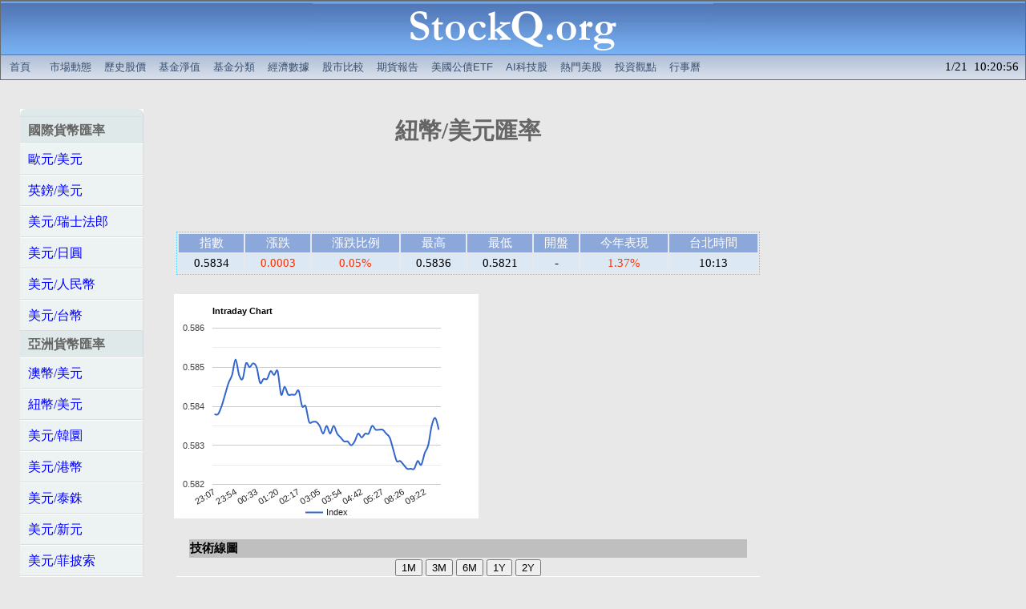

--- FILE ---
content_type: text/html; charset=UTF-8
request_url: http://stockq.org/forex/NZDUSD.php
body_size: 14165
content:
<html>
<head>
<meta http-equiv="Content-Type" content="text/html; charset=utf-8">
<meta name="description" content="紐幣/美元匯率的外幣匯率" />
<meta name="keywords" content="紐幣/美元匯率,外幣,匯率" />
<title>紐幣/美元匯率 - StockQ.org</title>

<link rel="stylesheet" type="text/css" href="/css/main.css">
<link rel="stylesheet" type="text/css" href="/css/indexpage2.css">
<script type="text/javascript" src="/js/stockq.js"></script>
<script type="text/javascript" src="/js/sorttable.js"></script>


<script type="text/javascript" src="https://www.gstatic.com/charts/loader.js"></script>

<link rel="icon" href="/favicon.ico" type="image/x-icon" />

<script async src="https://pagead2.googlesyndication.com/pagead/js/adsbygoogle.js"></script>
<script>
     (adsbygoogle = window.adsbygoogle || []).push({
          google_ad_client: "ca-pub-9803646600609510",
          enable_page_level_ads: true
     });
</script>

</head>

<body>
<!-- BANNER -->
	
	<div align="center">
		
		<table cellpadding=0 cellspacing=1 WIDTH=100% bgcolor="#6a6a6a"><tr><td>
		<TABLE cellpadding=0 cellspacing=0 WIDTH=100%><TR><TD>
			
			<table border=0 cellpadding=0 cellspacing=0 width="100%"><tr><td valign="middle" align="center" background="/BANNER/tile_back.gif">
				<div align="center"><a href="/" target=_top title="全球股市指數">
					<img src="/BANNER/500x68.gif" width=500 height=68 border=0 alt="全球股市指數"></a></div>
			</td></tr></table>
			
		</TD></TR><TR><TD height=30pt>
		
			<div id="menu">
			<table border=0 cellpadding=0 cellspacing=0 width="100%" height=30pt background="/BANNER/tile_sub.gif">
				<tr><td>&nbsp;</td>
					<td valign="middle" align="left" >				


<!-- banner links -->

		<a href="/" target=_top title="全球股市指數">首頁</a> 
		&nbsp;
		<a href="/market/" target=_top title="市場動態">市場動態</a> 
		<a href="/stock/history/" target=_top title="歷史股價">歷史股價</a> 
		<a href="/funds/" target=_top title="基金淨值">基金淨值</a> 
		<a href="/fundcategory/" target=_top title="基金分類">基金分類</a> 
		<a href="/economy/" target=_top title="全球經濟數據">經濟數據</a> 
        <a href="/charts/" target=_top title="股市走勢比較">股市比較</a>
        <a href="/future/" target=_top title="期貨報告">期貨報告</a>
		<a href="/etf/treasury_bond_etf.php" title="美國公債ETF">美國公債ETF</a>
		<!--a href="/market/us_stocks.php" title="美國AI科技股、熱門股">熱門美股</a-->
		<a href="/market/ai_stocks.php" title="美國與台灣AI科技股">AI科技股</a>
		<a href="/market/us_stocks.php" title="熱門美股">熱門美股</a>
		<a href="/articles/" target=_top title="精選投資觀點">投資觀點</a> 
        <a href="/taiwan/holiday2026.php" target=_top title="2026行事曆/115年行事曆">行事曆</a>

<!-- banner links -->


					</td>

					<td valign="middle" align="right" >				

1/21&nbsp;&nbsp;10:20:56 &nbsp;

					</td>

			</tr></table>
			</div>

		
		</TD></TR></TABLE>
		</td></tr></table>
		
	</div>
		

<!-- BANNER -->


<table cellpadding=10>
<tr>

<td align=center valign=top width=180>
﻿<table width=160>
<tr>

<td valign=top nowrap="nowrap">

<ul id="nav">
<li><span>國際貨幣匯率</span></li>
<li><a href="/forex/EURUSD.php">歐元/美元</a></li>
<li><a href="/forex/GBPUSD.php">英鎊/美元</a></li>
<li><a href="/forex/USDCHF.php">美元/瑞士法郎</a></li>
<li><a href="/forex/USDJPY.php">美元/日圓</a></li>
<li><a href="/forex/USDCNY.php">美元/人民幣</a></li>
<li><a href="/forex/USDTWD.php">美元/台幣</a></li>
<li><span>亞洲貨幣匯率</span></li>
<li><a href="/forex/AUDUSD.php">澳幣/美元</a></li>
<li><a href="/forex/NZDUSD.php">紐幣/美元</a></li>
<li><a href="/forex/USDKRW.php">美元/韓圜</a></li>
<li><a href="/forex/USDHKD.php">美元/港幣</a></li>
<li><a href="/forex/USDTHB.php">美元/泰銖</a></li>
<li><a href="/forex/USDSGD.php">美元/新元</a></li>
<li><a href="/forex/USDPHP.php">美元/菲披索</a></li>
<li><a href="/forex/USDMYR.php">美元/馬來幣</a></li>
<li><a href="/forex/USDIDR.php">美元/印尼盾</a></li>
<li><a href="/forex/USDINR.php">美元/印度盧比</a></li>
<li><span>歐洲貨幣匯率</span></li>
<li><a href="/forex/USDSEK.php">美元/瑞典克朗</a></li>
<li><a href="/forex/USDRUB.php">美元/俄盧布</a></li>
<li><a href="/forex/USDHUF.php">美元/匈牙利幣</a></li>
<li><a href="/forex/USDTRY.php">美元/土耳其幣</a></li>
<li><a href="/forex/USDZAR.php">美元/南非幣</a></li>
<li><a href="/forex/USDILS.php">美元/以色列幣</a></li>
<li><span>美洲貨幣匯率</span></li>
<li><a href="/forex/USDCAD.php">美元/加幣</a></li>
<li><a href="/forex/USDBRL.php">美元/巴西幣</a></li>
<li><a href="/forex/USDMXN.php">美元/墨披索</a></li>
<li><a href="/forex/USDARS.php">美元/阿根廷</a></li>
<li><a href="/forex/USDCLP.php">美元/智利</a></li>
</ul>

</td>

</tr>
</table>

</td>

<td align=center valign=top width=740>



<br />
<font color="#666666">
<h1>紐幣/美元匯率</h1>
</font>

<table><tr><td>
<script type="text/javascript"><!--
google_ad_client = "ca-pub-9803646600609510";
/* forex_tc1_wide */
google_ad_slot = "1523352215";
google_ad_width = 728;
google_ad_height = 90;
//-->
</script>
<script type="text/javascript"
src="http://pagead2.googlesyndication.com/pagead/show_ads.js">
</script>
</td></tr></table>

<center>
<table class="indexpagetable">
<tr valign=top bgcolor=#8CA7D9 align=center>
<td align=center nowrap=nowrap><font color=#FFFFFF>指數</font></td>
<td align=center nowrap=nowrap><font color=#FFFFFF>漲跌</font></td>
<td align=center nowrap=nowrap><font color=#FFFFFF>漲跌比例</font></td>
<td align=center nowrap=nowrap><font color=#FFFFFF>最高</font></td>
<td align=center nowrap=nowrap><font color=#FFFFFF>最低</font></td>
<td align=center nowrap=nowrap><font color=#FFFFFF>開盤</font></td>
<td align=center nowrap=nowrap><font color=#FFFFFF>今年表現</font></td>
<td align=center nowrap=nowrap><font color=#FFFFFF>台北時間</font></td>
</tr>


<tr class='row2'>
<td nowrap align=center>0.5834</td>
<td nowrap align=center class="changeup">0.0003</td>
<td nowrap align=center class="changeup">0.05%</td>
<td nowrap align=center>0.5836</td>
<td nowrap align=center>0.5821</td>
<td nowrap align=center>-</td>
<td nowrap align=center class="changeup">1.37%</td>
<td nowrap align=center>10:13</td>
</tr>

</table>
</center>
<br />
<script type="text/javascript" src="/forex/js/NZDUSD_intraday.js"></script>
<table><tr><td width=400>
<div id="intraday_chart" style="width: 380px; height: 280px"></div>
</td><td>
<script async src="https://pagead2.googlesyndication.com/pagead/js/adsbygoogle.js?client=ca-pub-9803646600609510"
     crossorigin="anonymous"></script>
<!-- index_en3_big -->
<ins class="adsbygoogle"
     style="display:inline-block;width:336px;height:280px"
     data-ad-client="ca-pub-9803646600609510"
     data-ad-slot="2035137814"></ins>
<script>
     (adsbygoogle = window.adsbygoogle || []).push({});
</script>
</td></tr></table>
<br />
<center>
<table align=center border=0 width=700>
<tr><td align=left bgcolor="#BFBFBF"><b>技術線圖</b>
</td></tr>
</table>
</center>

<script type="text/javascript" src="/forex/js/NZDUSD_sma.js"></script>
<input type="button" id="return1m" value="1M" />
<input type="button" id="return3m" value="3M" />
<input type="button" id="return6m" value="6M" />
<input type="button" id="return1y" value="1Y" />
<input type="button" id="return2y" value="2Y" />
<div id="sma_chart" style="width: 728px; height: 500px"></div>
<br />
<script type="text/javascript" src="/forex/js/NZDUSD_dev.js"></script>
<input type="button" id="dev1m" value="1M" />
<input type="button" id="dev3m" value="3M" />
<input type="button" id="dev6m" value="6M" />
<input type="button" id="dev1y" value="1Y" />
<input type="button" id="dev2y" value="2Y" />
<div id="dev_chart" style="width: 728px; height: 500px"></div>
<br />
<br />
<center>
<table class="indexpagetable">
<tr valign=top bgcolor=#8CA7D9 align=center>
<td align=center nowrap=nowrap><font color=#FFFFFF>5日平均</font></td>
<td align=center nowrap=nowrap><font color=#FFFFFF>10日平均</font></td>
<td align=center nowrap=nowrap><font color=#FFFFFF>20日平均</font></td>
<td align=center nowrap=nowrap><font color=#FFFFFF>60日平均</font></td>
<td align=center nowrap=nowrap><font color=#FFFFFF>120日平均</font></td>
<td align=center nowrap=nowrap><font color=#FFFFFF>260日平均</font></td>
<td align=center nowrap=nowrap><font color=#FFFFFF>偏離</font></td>
</tr>


<tr class='row2'>
<td nowrap align=center class="changedown">0.5777</td>
<td nowrap align=center class="changedown">0.5765</td>
<td nowrap align=center class="changedown">0.5781</td>
<td nowrap align=center class="changedown">0.5738</td>
<td nowrap align=center class="changedown">0.5794</td>
<td nowrap align=center class="changedown">0.5831</td>
</tr>
</table>
</center>
<br />
<table><tr><td>
<script type="text/javascript"><!--
google_ad_client = "ca-pub-9803646600609510";
/* forex_tc3_wide */
google_ad_slot = "7755867817";
google_ad_width = 728;
google_ad_height = 90;
//-->
</script>
<script type="text/javascript"
src="//pagead2.googlesyndication.com/pagead/show_ads.js">
</script>
</td></tr></table>

<b>相關基金績效</b> (<font color=green>可點按欄位名稱排序</font>)<br />
<center>
<table class="sortable">
<tr valign=top bgcolor=#8CA7D9 align=center>
<td align=center nowrap=nowrap><font color=#FFFFFF>名稱</font></td>
<td align=center nowrap=nowrap><font color=#FFFFFF>一日</font></td>
<td align=center nowrap=nowrap><font color=#FFFFFF>一週</font></td>
<!--td align=center nowrap=nowrap><font color=#FFFFFF>本月以來</font></td-->
<td align=center nowrap=nowrap><font color=#FFFFFF>一個月</font></td>
<td align=center nowrap=nowrap><font color=#FFFFFF>三個月</font></td>
<td align=center nowrap=nowrap><font color=#FFFFFF>六個月</font></td>
<td align=center nowrap=nowrap><font color=#FFFFFF>一年</font></td>
<td align=center nowrap=nowrap><font color=#FFFFFF>今年以來</font></td>
</tr>

<tr class='rowindex'>
<td nowrap align="left"><a href="/forex/NZDUSD.php">紐幣/美元匯率</a></td>
<td nowrap class="changedown" align="center">-0.46%</td>
<td nowrap class="changedown" align="center">-0.81%</td>
<td nowrap class="changedown" align="center">-0.34%</td>
<td nowrap class="changedown" align="center">-2.22%</td>
<td nowrap class="changedown" align="center">-0.88%</td>
<td nowrap class="changedown" align="center">-3.58%</td>
<td nowrap class="changedown" align="center">-3.03%</td>
</tr>

</table>
</center>


<br />


<br />

<div align=left>
本資訊僅供參考，實際數據以官方公佈資料為準。 本站自當盡力為使用者提供正確的意見及消息，但如有錯漏或疏忽，本站恕不負任何法律責任。
</div>

</td>


</tr>
</table>

</div>


<!-- footer -->
<center>
<table width=100%>
<tr><td align=center>

<div id='footer' align=center>

<div class='footer_bar' valign=center>

<a href="/taiwan/invoice.php">統一發票</a>
&nbsp;&nbsp;|&nbsp;&nbsp;
<a href="/life/horoscope/">12星座分析</a>
&nbsp;&nbsp;|&nbsp;&nbsp;
<a href="https://m.stockq.org">行動網站</a>
&nbsp;&nbsp;|&nbsp;&nbsp;
<a href="/life/wordle-history.php">Wordle每日答案</a>
&nbsp;&nbsp;|&nbsp;&nbsp;
<a href="/life/wordle-answers.php">Wordle answers</a>
&nbsp;&nbsp;|&nbsp;&nbsp;
<a href="/life/wordle.php">﻿Wordle是什麼</a>
&nbsp;&nbsp;|&nbsp;&nbsp;
<a href=/sitemap.php>網站地圖</a>
&nbsp;&nbsp;|&nbsp;&nbsp;
<a href=/privacy.php>隱私權政策</a>
&nbsp;&nbsp;|&nbsp;&nbsp;
<a href=/contact.php rel="nofollow">聯絡我們</a>

<!-- Site Meter -->

</div>
</div>

<div class="footer_link">
<a href="/index/ICFSSUS.php" target=_blank>﻿上游半導體指數</a>
-
<a href="/etf/treasury_bond_etf.php" target=_blank>﻿美國政府公債ETF</a>
- 
<a href="/etf/corporate_bond_etf.php" target=_blank>﻿投資級公司債ETF</a>
- 
<a href="/etf/high_yield_bond_etf.php" target=_blank>﻿非投資等級債券ETF</a>
- 
<a href="/etf/etf_emerging_market_bond.php" target=_blank>﻿新興市場債券ETF</a>
- 
<a href="/etf/etf_ai.php" target=_blank>AI科技ETF</a>
- 
<a href="/etf/etf_high_dividend.php" target=_blank>﻿高股息ETF</a>
- 
<a href="/etf/etf_semiconductor.php" title="半導體產業ETF">半導體ETF</a>
-
<a href="/etf/etf_electric_cars.php" target=_blank>﻿電動車ETF</a>
- 
<a href="/etf/etf_leveraged_inverse.php" target=_blank>﻿正2反1 ETF</a>
</div>

</td></tr>

<tr><td align=center valign=middle>
<div id='footer' align=center>
<!--a href="/" title="StockQ 國際股市指數行情"><b>全球股市指數</b></a> / 
<a href="https://cn.StockQ.org" target=_blank title="国际股市指数行情">国际股市指数</a> / 
<a href="https://en.StockQ.org" target=_blank title="World Market">World Indices</a> / 
<a href="https://ru.StockQ.org" target=_blank title="Основные мировые индексы">Мировые индексы</a>  / 
<a href="https://es.StockQ.org" target=_blank title="Índices mundiales">Índices mundiales</a>  / 
<a href="https://id.StockQ.org" target=_blank title="Indeks pasar">Indeks pasar</a-->
 © All rights reserved.
</div>
</td></tr>


<tr><td align=center valign=middle>
<form action='/forex/NZDUSD.php' method='GET'>
  <font color=red>
  <input type='radio' name='set_color' value='red'/>紅漲綠跌
  </font>
  <font color=green>
  <input type='radio' name='set_color' value='green'/>綠漲紅跌
  </font>
  <input type='radio' name='set_color' value='none'/>回復預設(刪除cookie)
  <input type='submit' value='設定'/>
</form>
</td></tr>


</table>
</center>

<!-- analytics -->
<!-- Google tag (gtag.js) -->
<script async src="https://www.googletagmanager.com/gtag/js?id=G-M0X8HQRK6B"></script>
<script>
  window.dataLayer = window.dataLayer || [];
  function gtag(){dataLayer.push(arguments);}
  gtag('js', new Date());

  gtag('config', 'G-M0X8HQRK6B');
</script>
<!-- analytics -->


<!-- idle -->
<!-- idle -->

</body>
</html>


--- FILE ---
content_type: text/html; charset=utf-8
request_url: https://www.google.com/recaptcha/api2/aframe
body_size: 266
content:
<!DOCTYPE HTML><html><head><meta http-equiv="content-type" content="text/html; charset=UTF-8"></head><body><script nonce="tp3kcu8MdJqN4S_rCYleSQ">/** Anti-fraud and anti-abuse applications only. See google.com/recaptcha */ try{var clients={'sodar':'https://pagead2.googlesyndication.com/pagead/sodar?'};window.addEventListener("message",function(a){try{if(a.source===window.parent){var b=JSON.parse(a.data);var c=clients[b['id']];if(c){var d=document.createElement('img');d.src=c+b['params']+'&rc='+(localStorage.getItem("rc::a")?sessionStorage.getItem("rc::b"):"");window.document.body.appendChild(d);sessionStorage.setItem("rc::e",parseInt(sessionStorage.getItem("rc::e")||0)+1);localStorage.setItem("rc::h",'1768962059871');}}}catch(b){}});window.parent.postMessage("_grecaptcha_ready", "*");}catch(b){}</script></body></html>

--- FILE ---
content_type: text/css
request_url: http://stockq.org/css/indexpage2.css
body_size: 4441
content:

body {
	font-size: 11pt; 
	background-color:#E8E8E8;
	color:#000000; 
	line-height: 16pt; 
	margin: 0em 0em 0em 0em;
}

table {
	font-size: 11pt; 
	color:#000000; 
	line-height: 16pt; 
	margin: 0em 0em 0em 0em;
}

a:link {
	color: #0000FF; 
	text-decoration: none;
}
a:visited {
	color: #0000FF; 
	text-decoration: none;
}
a:hover {
	color: #F00000; 
	text-decoration: none;
}



.etfpagetable {
	border-style:dotted; 
	border-color:#66ccff; 
	border-width:1px;
	width: 728px;
}

.etfpagetable .changeup { color: #ff3300; }
.etfpagetable .changedown { color: #006633; }



.etfpagebuyselltable {
	border-style:dotted; 
	border-color:#66ccff; 
	border-width:0px;
	width: 360px;
}

.etfpagebuyselltable .changeup { color: #ff3300; }
.etfpagebuyselltable .changedown { color: #006633; }



.indexpagetable {
	border-style:dotted; 
	border-color:#66ccff; 
	border-width:1px;
	width: 728px;
}

.indexpagetable .changeup { color: #ff3300; }
.indexpagetable .changedown { color: #006633; }

.economytable {
	border-style:dotted; 
	border-color:#66ccff; 
	border-width:1px;
	width: 800px;
}

.economytable .changeup { color: #ff3300; }
.economytable .changedown { color: #006633; }

table.sortable thead {
    background-color:#eee;
    color:#666666;
    font-weight: bold;
    cursor: default;
}

.libortable {
	border-style:dotted; 
	border-color:#66ccff; 
	border-width:1px;
	width: 720px;
}

.libortable .changeup { color: #ff3300; }
.libortable .changedown { color: #006633; }

.signalheadertable {
	width: 960px;
}

.signaltable {
	border-style:dotted; 
	border-color:#66ccff; 
	border-width:1px;
	width: 700px;
}

.signaltable .changeup { color: #ff3300; }
.signaltable .changedown { color: #006633; }

.etftable {
	border-style:dotted; 
	border-color:#66ccff; 
	border-width:1px;
	width: 360px;
}

.etftable .changeup { color: #ff3300; }
.etftable .changedown { color: #006633; }

.sectortable {
	border-style:dotted; 
	border-color:#66ccff; 
	border-width:1px;
	width: 320px;
}

.sectortable .changeup { color: #ff3300; }
.sectortable .changedown { color: #006633; }

.futuretable {
	border-style:dotted; 
	border-color:#66ccff; 
	border-width:1px;
	width: 740px;
}

/* Sortable tables */
table.sortable {
	border-style:solid; 
	border-color:#000000; 
	border-width:1px;
	line-height: 16pt;
	width: 728px;
}

table.sortable .changeup { color: #ff3300; }
table.sortable .changedown { color: #006633; }
table.sortable .changeflat { color: #1d1d1d; }

/* Sidebar */

	#nav:before {
		line-height: 0.1;
		font-size: 1px;
		background: transparent url("menu_tr.gif") no-repeat top right;
		margin: 0;
		height: 9px;
		display: block;
		border-bottom: 1px solid #ddd;
		content: url("key-point_tl.gif");
	}
	#nav {
		background: #E0E9E9 url("menu_back.gif") right repeat-y;
	}
	#nav:after {
		display: block;
		padding-top: 0;
		line-height: 0.1;
		font-size: 1px;
		content:  url("key-point_bl.gif");
		margin: 0 0 0 0;
		height: 8px;
		background: transparent url("menu_br.gif") scroll no-repeat bottom right ;
		border-top: 1px solid #fff;
	}
	
	#nav, #nav ul {
		margin: 0;
		padding: 0;
		list-style: none;
	}
	#nav {
		margin-bottom: 0em;
	}	
	#nav li {
		display: inline;
		padding: 0;
		margin: 0;
		font-size: 12pt;
	}
	
	#nav li span { /* used for un-linked menu items */
		display: block;
		padding: 6px 10px;
		font-weight: bold;
		color: #666;
		font-size: 12pt;
	}

	#nav li span#configParent, #nav li span #configuration {
		display: inline;
		font-weight: normal;
		padding: 0;
	}
	
	#nav li a {
		display: block;
		padding: 8px 10px;
		text-decoration: none;
		background: #EDF2F2;
		border-bottom: 1px solid #ddd;
		border-top: 1px solid #fff;
		border-right: 1px solid #ddd;
		font-size: 12pt;
	}

	#nav li a:hover {
		background: #E0E9E9;
	}
	
	#nav li li span { /* used for un-linked menu items */
		padding: 4px 8px 4px 20px;
	}
	
	#nav li li a {
		padding: 6px 8px 6px 20px;
	}
	
	#oN {
		background-color: #E0E9E9;
	}
	#oN:hover {
		background-color: #C6DCDC;
	}

/* ... */

.rowsep {
    background-color: #98AFC7;
}

.row3 {
	text-align:right; 
    background-color: lightyellow;
}

.rowstar {
	text-align:right; 
    background-color: pink;
}

.rowindex {
	text-align:right; 
    background-color: lightyellow;
}

.rowfund {
	text-align:right; 
    background-color: #DCE8F3;
}

.rowmorefund {
	text-align:right; 
    background-color: #BCC8D3;
}

.rowaverage {
	text-align:right; 
    background-color: lightblue;
}


--- FILE ---
content_type: application/javascript
request_url: http://stockq.org/forex/js/NZDUSD_intraday.js
body_size: 1852
content:
      google.charts.load('current', {'packages':['corechart']});
      google.charts.setOnLoadCallback(drawChart);

      function drawChart() {
        var data = google.visualization.arrayToDataTable([
['Time', 'Index'],

['23:07', 0.5838],
['23:14', 0.5838],
['23:17', 0.5840],
['23:22', 0.5843],
['23:38', 0.5846],
['23:41', 0.5848],
['23:54', 0.5852],
['23:58', 0.5848],
['00:06', 0.5847],
['00:12', 0.5851],
['00:19', 0.5850],
['00:23', 0.5851],
['00:33', 0.5850],
['00:53', 0.5846],
['01:00', 0.5847],
['01:08', 0.5847],
['01:12', 0.5849],
['01:16', 0.5848],
['01:20', 0.5849],
['01:33', 0.5843],
['01:42', 0.5845],
['01:58', 0.5843],
['02:09', 0.5843],
['02:10', 0.5843],
['02:17', 0.5844],
['02:31', 0.5840],
['02:33', 0.5840],
['02:43', 0.5836],
['02:53', 0.5836],
['02:54', 0.5836],
['03:05', 0.5835],
['03:15', 0.5833],
['03:24', 0.5835],
['03:31', 0.5833],
['03:33', 0.5835],
['03:46', 0.5833],
['03:54', 0.5832],
['03:55', 0.5831],
['04:09', 0.5831],
['04:22', 0.5830],
['04:29', 0.5831],
['04:38', 0.5833],
['04:42', 0.5832],
['04:45', 0.5833],
['04:59', 0.5833],
['05:07', 0.5835],
['05:12', 0.5834],
['05:19', 0.5834],
['05:27', 0.5834],
['05:40', 0.5833],
['05:50', 0.5832],
['07:56', 0.5829],
['08:06', 0.5826],
['08:18', 0.5826],
['08:26', 0.5825],
['08:40', 0.5824],
['08:48', 0.5824],
['08:53', 0.5824],
['09:02', 0.5826],
['09:14', 0.5825],
['09:22', 0.5828],
['09:31', 0.5830],
['09:41', 0.5835],
['09:48', 0.5837],
['10:13', 0.5834]
        ]);



        var options = {
          title: 'Intraday Chart',
          curveType: 'function',
          interpolateNulls: true,
          chartArea: {'width': '75%', 'height': '70%'},
          legend: { position: 'bottom' }
        };

        var chart = new google.visualization.LineChart(document.getElementById('intraday_chart'));

        chart.draw(data, options);
      }



--- FILE ---
content_type: application/javascript
request_url: http://stockq.org/forex/js/NZDUSD_sma.js
body_size: 63989
content:
      google.charts.load('current', {'packages':['corechart']});
      google.charts.setOnLoadCallback(drawChart);

      function drawChart() {



 var data1M = google.visualization.arrayToDataTable([
['Time', 'Price', 'MA20', 'MA60', 'MA120', 'MA240'],

[new Date('Dec 24, 2025'), 0.5836, 0.5780, 0.5732, 0.5824, 0.5836],
[new Date('Dec 25, 2025'), 0.5836, 0.5786, 0.5733, 0.5822, 0.5837],
[new Date('Dec 26, 2025'), 0.5831, 0.5791, 0.5733, 0.5820, 0.5837],
[new Date('Dec 29, 2025'), 0.5807, 0.5794, 0.5732, 0.5819, 0.5838],
[new Date('Dec 30, 2025'), 0.5794, 0.5797, 0.5732, 0.5818, 0.5838],
[new Date('Dec 31, 2025'), 0.5755, 0.5796, 0.5732, 0.5816, 0.5839],
[new Date('Jan 1, 2026'), 0.5755, 0.5795, 0.5732, 0.5815, 0.5839],
[new Date('Jan 2, 2026'), 0.5770, 0.5795, 0.5732, 0.5813, 0.5840],
[new Date('Jan 5, 2026'), 0.5789, 0.5796, 0.5733, 0.5812, 0.5840],
[new Date('Jan 6, 2026'), 0.5785, 0.5796, 0.5735, 0.5810, 0.5841],
[new Date('Jan 7, 2026'), 0.5774, 0.5794, 0.5735, 0.5807, 0.5841],
[new Date('Jan 8, 2026'), 0.5755, 0.5791, 0.5736, 0.5805, 0.5841],
[new Date('Jan 9, 2026'), 0.5731, 0.5787, 0.5736, 0.5803, 0.5842],
[new Date('Jan 12, 2026'), 0.5774, 0.5787, 0.5736, 0.5801, 0.5842],
[new Date('Jan 13, 2026'), 0.5738, 0.5784, 0.5736, 0.5799, 0.5843],
[new Date('Jan 14, 2026'), 0.5749, 0.5783, 0.5736, 0.5798, 0.5843],
[new Date('Jan 15, 2026'), 0.5746, 0.5781, 0.5736, 0.5797, 0.5843],
[new Date('Jan 16, 2026'), 0.5754, 0.5781, 0.5736, 0.5795, 0.5843],
[new Date('Jan 19, 2026'), 0.5802, 0.5781, 0.5737, 0.5794, 0.5844],
[new Date('Jan 20, 2026'), 0.5832, 0.5781, 0.5738, 0.5794, 0.5844]
]);




 var data3M = google.visualization.arrayToDataTable([
['Time', 'Price', 'MA20', 'MA60', 'MA120', 'MA240'],

[new Date('Oct 29, 2025'), 0.5764, 0.5762, 0.5847, 0.5920, 0.5833],
[new Date('Oct 30, 2025'), 0.5743, 0.5758, 0.5844, 0.5919, 0.5832],
[new Date('Oct 31, 2025'), 0.5727, 0.5752, 0.5840, 0.5917, 0.5831],
[new Date('Nov 3, 2025'), 0.5708, 0.5746, 0.5836, 0.5916, 0.5830],
[new Date('Nov 4, 2025'), 0.5642, 0.5738, 0.5831, 0.5913, 0.5829],
[new Date('Nov 5, 2025'), 0.5664, 0.5732, 0.5826, 0.5911, 0.5829],
[new Date('Nov 6, 2025'), 0.5637, 0.5726, 0.5821, 0.5909, 0.5828],
[new Date('Nov 7, 2025'), 0.5628, 0.5721, 0.5816, 0.5906, 0.5827],
[new Date('Nov 10, 2025'), 0.5647, 0.5717, 0.5811, 0.5903, 0.5826],
[new Date('Nov 11, 2025'), 0.5655, 0.5714, 0.5807, 0.5900, 0.5825],
[new Date('Nov 12, 2025'), 0.5667, 0.5712, 0.5805, 0.5898, 0.5825],
[new Date('Nov 13, 2025'), 0.5655, 0.5708, 0.5802, 0.5895, 0.5824],
[new Date('Nov 14, 2025'), 0.5680, 0.5705, 0.5799, 0.5893, 0.5824],
[new Date('Nov 17, 2025'), 0.5656, 0.5701, 0.5796, 0.5890, 0.5823],
[new Date('Nov 18, 2025'), 0.5658, 0.5697, 0.5792, 0.5887, 0.5823],
[new Date('Nov 19, 2025'), 0.5604, 0.5690, 0.5788, 0.5883, 0.5823],
[new Date('Nov 20, 2025'), 0.5587, 0.5681, 0.5783, 0.5879, 0.5823],
[new Date('Nov 21, 2025'), 0.5614, 0.5675, 0.5778, 0.5876, 0.5822],
[new Date('Nov 24, 2025'), 0.5613, 0.5667, 0.5773, 0.5872, 0.5822],
[new Date('Nov 25, 2025'), 0.5622, 0.5659, 0.5769, 0.5869, 0.5822],
[new Date('Nov 26, 2025'), 0.5698, 0.5655, 0.5766, 0.5866, 0.5822],
[new Date('Nov 27, 2025'), 0.5727, 0.5654, 0.5764, 0.5863, 0.5823],
[new Date('Nov 28, 2025'), 0.5737, 0.5655, 0.5762, 0.5861, 0.5823],
[new Date('Dec 1, 2025'), 0.5731, 0.5656, 0.5758, 0.5858, 0.5824],
[new Date('Dec 2, 2025'), 0.5739, 0.5661, 0.5755, 0.5856, 0.5824],
[new Date('Dec 3, 2025'), 0.5779, 0.5667, 0.5752, 0.5854, 0.5825],
[new Date('Dec 4, 2025'), 0.5765, 0.5673, 0.5749, 0.5852, 0.5826],
[new Date('Dec 5, 2025'), 0.5775, 0.5680, 0.5746, 0.5850, 0.5826],
[new Date('Dec 8, 2025'), 0.5776, 0.5687, 0.5742, 0.5849, 0.5827],
[new Date('Dec 9, 2025'), 0.5781, 0.5693, 0.5739, 0.5847, 0.5828],
[new Date('Dec 10, 2025'), 0.5818, 0.5701, 0.5737, 0.5845, 0.5828],
[new Date('Dec 11, 2025'), 0.5812, 0.5709, 0.5735, 0.5843, 0.5829],
[new Date('Dec 12, 2025'), 0.5806, 0.5715, 0.5734, 0.5841, 0.5830],
[new Date('Dec 15, 2025'), 0.5783, 0.5721, 0.5733, 0.5838, 0.5831],
[new Date('Dec 16, 2025'), 0.5786, 0.5728, 0.5732, 0.5835, 0.5832],
[new Date('Dec 17, 2025'), 0.5783, 0.5737, 0.5731, 0.5833, 0.5833],
[new Date('Dec 18, 2025'), 0.5777, 0.5746, 0.5731, 0.5830, 0.5833],
[new Date('Dec 19, 2025'), 0.5757, 0.5753, 0.5731, 0.5828, 0.5834],
[new Date('Dec 22, 2025'), 0.5797, 0.5762, 0.5731, 0.5826, 0.5835],
[new Date('Dec 23, 2025'), 0.5844, 0.5774, 0.5732, 0.5825, 0.5835],
[new Date('Dec 24, 2025'), 0.5836, 0.5780, 0.5732, 0.5824, 0.5836],
[new Date('Dec 25, 2025'), 0.5836, 0.5786, 0.5733, 0.5822, 0.5837],
[new Date('Dec 26, 2025'), 0.5831, 0.5791, 0.5733, 0.5820, 0.5837],
[new Date('Dec 29, 2025'), 0.5807, 0.5794, 0.5732, 0.5819, 0.5838],
[new Date('Dec 30, 2025'), 0.5794, 0.5797, 0.5732, 0.5818, 0.5838],
[new Date('Dec 31, 2025'), 0.5755, 0.5796, 0.5732, 0.5816, 0.5839],
[new Date('Jan 1, 2026'), 0.5755, 0.5795, 0.5732, 0.5815, 0.5839],
[new Date('Jan 2, 2026'), 0.5770, 0.5795, 0.5732, 0.5813, 0.5840],
[new Date('Jan 5, 2026'), 0.5789, 0.5796, 0.5733, 0.5812, 0.5840],
[new Date('Jan 6, 2026'), 0.5785, 0.5796, 0.5735, 0.5810, 0.5841],
[new Date('Jan 7, 2026'), 0.5774, 0.5794, 0.5735, 0.5807, 0.5841],
[new Date('Jan 8, 2026'), 0.5755, 0.5791, 0.5736, 0.5805, 0.5841],
[new Date('Jan 9, 2026'), 0.5731, 0.5787, 0.5736, 0.5803, 0.5842],
[new Date('Jan 12, 2026'), 0.5774, 0.5787, 0.5736, 0.5801, 0.5842],
[new Date('Jan 13, 2026'), 0.5738, 0.5784, 0.5736, 0.5799, 0.5843],
[new Date('Jan 14, 2026'), 0.5749, 0.5783, 0.5736, 0.5798, 0.5843],
[new Date('Jan 15, 2026'), 0.5746, 0.5781, 0.5736, 0.5797, 0.5843],
[new Date('Jan 16, 2026'), 0.5754, 0.5781, 0.5736, 0.5795, 0.5843],
[new Date('Jan 19, 2026'), 0.5802, 0.5781, 0.5737, 0.5794, 0.5844],
[new Date('Jan 20, 2026'), 0.5832, 0.5781, 0.5738, 0.5794, 0.5844]
]);




 var data6M = google.visualization.arrayToDataTable([
['Time', 'Price', 'MA20', 'MA60', 'MA120', 'MA240'],

[new Date('Aug 6, 2025'), 0.5931, 0.5963, 0.5992, 0.5896, 0.5888],
[new Date('Aug 7, 2025'), 0.5962, 0.5960, 0.5994, 0.5898, 0.5887],
[new Date('Aug 8, 2025'), 0.5956, 0.5957, 0.5995, 0.5900, 0.5886],
[new Date('Aug 11, 2025'), 0.5940, 0.5955, 0.5995, 0.5902, 0.5886],
[new Date('Aug 12, 2025'), 0.5954, 0.5956, 0.5995, 0.5903, 0.5885],
[new Date('Aug 13, 2025'), 0.5977, 0.5957, 0.5996, 0.5906, 0.5884],
[new Date('Aug 14, 2025'), 0.5923, 0.5957, 0.5996, 0.5908, 0.5883],
[new Date('Aug 15, 2025'), 0.5925, 0.5955, 0.5995, 0.5911, 0.5882],
[new Date('Aug 18, 2025'), 0.5922, 0.5952, 0.5994, 0.5913, 0.5881],
[new Date('Aug 19, 2025'), 0.5895, 0.5947, 0.5993, 0.5915, 0.5880],
[new Date('Aug 20, 2025'), 0.5826, 0.5936, 0.5991, 0.5916, 0.5878],
[new Date('Aug 21, 2025'), 0.5819, 0.5925, 0.5988, 0.5917, 0.5876],
[new Date('Aug 22, 2025'), 0.5872, 0.5918, 0.5987, 0.5918, 0.5875],
[new Date('Aug 25, 2025'), 0.5852, 0.5912, 0.5984, 0.5919, 0.5873],
[new Date('Aug 26, 2025'), 0.5862, 0.5907, 0.5981, 0.5921, 0.5871],
[new Date('Aug 27, 2025'), 0.5859, 0.5905, 0.5978, 0.5922, 0.5869],
[new Date('Aug 28, 2025'), 0.5882, 0.5905, 0.5976, 0.5923, 0.5867],
[new Date('Aug 29, 2025'), 0.5898, 0.5903, 0.5974, 0.5924, 0.5866],
[new Date('Sep 1, 2025'), 0.5903, 0.5903, 0.5971, 0.5925, 0.5864],
[new Date('Sep 2, 2025'), 0.5864, 0.5901, 0.5968, 0.5926, 0.5862],
[new Date('Sep 3, 2025'), 0.5878, 0.5898, 0.5966, 0.5926, 0.5860],
[new Date('Sep 4, 2025'), 0.5847, 0.5893, 0.5962, 0.5927, 0.5859],
[new Date('Sep 5, 2025'), 0.5900, 0.5890, 0.5960, 0.5928, 0.5858],
[new Date('Sep 8, 2025'), 0.5940, 0.5890, 0.5958, 0.5930, 0.5857],
[new Date('Sep 9, 2025'), 0.5927, 0.5889, 0.5957, 0.5931, 0.5856],
[new Date('Sep 10, 2025'), 0.5939, 0.5887, 0.5955, 0.5933, 0.5856],
[new Date('Sep 11, 2025'), 0.5977, 0.5889, 0.5955, 0.5935, 0.5855],
[new Date('Sep 12, 2025'), 0.5960, 0.5891, 0.5955, 0.5937, 0.5855],
[new Date('Sep 15, 2025'), 0.5972, 0.5894, 0.5955, 0.5940, 0.5854],
[new Date('Sep 16, 2025'), 0.5987, 0.5898, 0.5954, 0.5942, 0.5854],
[new Date('Sep 17, 2025'), 0.5966, 0.5905, 0.5953, 0.5944, 0.5853],
[new Date('Sep 18, 2025'), 0.5886, 0.5909, 0.5950, 0.5945, 0.5853],
[new Date('Sep 19, 2025'), 0.5859, 0.5908, 0.5947, 0.5947, 0.5852],
[new Date('Sep 22, 2025'), 0.5867, 0.5909, 0.5943, 0.5950, 0.5851],
[new Date('Sep 23, 2025'), 0.5857, 0.5908, 0.5939, 0.5952, 0.5850],
[new Date('Sep 24, 2025'), 0.5817, 0.5906, 0.5934, 0.5954, 0.5849],
[new Date('Sep 25, 2025'), 0.5769, 0.5901, 0.5929, 0.5954, 0.5848],
[new Date('Sep 26, 2025'), 0.5778, 0.5895, 0.5925, 0.5953, 0.5848],
[new Date('Sep 29, 2025'), 0.5777, 0.5888, 0.5921, 0.5953, 0.5847],
[new Date('Sep 30, 2025'), 0.5797, 0.5885, 0.5918, 0.5952, 0.5846],
[new Date('Oct 1, 2025'), 0.5820, 0.5882, 0.5915, 0.5951, 0.5845],
[new Date('Oct 2, 2025'), 0.5819, 0.5881, 0.5911, 0.5950, 0.5845],
[new Date('Oct 3, 2025'), 0.5837, 0.5878, 0.5908, 0.5949, 0.5844],
[new Date('Oct 6, 2025'), 0.5839, 0.5872, 0.5906, 0.5947, 0.5844],
[new Date('Oct 7, 2025'), 0.5800, 0.5866, 0.5903, 0.5946, 0.5843],
[new Date('Oct 8, 2025'), 0.5785, 0.5858, 0.5901, 0.5945, 0.5842],
[new Date('Oct 9, 2025'), 0.5748, 0.5847, 0.5898, 0.5942, 0.5841],
[new Date('Oct 10, 2025'), 0.5729, 0.5835, 0.5894, 0.5940, 0.5840],
[new Date('Oct 13, 2025'), 0.5725, 0.5823, 0.5890, 0.5938, 0.5839],
[new Date('Oct 14, 2025'), 0.5717, 0.5810, 0.5885, 0.5936, 0.5838],
[new Date('Oct 15, 2025'), 0.5720, 0.5797, 0.5880, 0.5935, 0.5837],
[new Date('Oct 16, 2025'), 0.5729, 0.5789, 0.5874, 0.5933, 0.5837],
[new Date('Oct 17, 2025'), 0.5733, 0.5783, 0.5870, 0.5931, 0.5836],
[new Date('Oct 20, 2025'), 0.5747, 0.5777, 0.5866, 0.5930, 0.5836],
[new Date('Oct 21, 2025'), 0.5741, 0.5771, 0.5862, 0.5927, 0.5835],
[new Date('Oct 22, 2025'), 0.5743, 0.5768, 0.5860, 0.5926, 0.5834],
[new Date('Oct 23, 2025'), 0.5753, 0.5767, 0.5857, 0.5924, 0.5834],
[new Date('Oct 24, 2025'), 0.5750, 0.5765, 0.5855, 0.5923, 0.5834],
[new Date('Oct 27, 2025'), 0.5772, 0.5765, 0.5852, 0.5922, 0.5833],
[new Date('Oct 28, 2025'), 0.5783, 0.5764, 0.5850, 0.5921, 0.5833],
[new Date('Oct 29, 2025'), 0.5764, 0.5762, 0.5847, 0.5920, 0.5833],
[new Date('Oct 30, 2025'), 0.5743, 0.5758, 0.5844, 0.5919, 0.5832],
[new Date('Oct 31, 2025'), 0.5727, 0.5752, 0.5840, 0.5917, 0.5831],
[new Date('Nov 3, 2025'), 0.5708, 0.5746, 0.5836, 0.5916, 0.5830],
[new Date('Nov 4, 2025'), 0.5642, 0.5738, 0.5831, 0.5913, 0.5829],
[new Date('Nov 5, 2025'), 0.5664, 0.5732, 0.5826, 0.5911, 0.5829],
[new Date('Nov 6, 2025'), 0.5637, 0.5726, 0.5821, 0.5909, 0.5828],
[new Date('Nov 7, 2025'), 0.5628, 0.5721, 0.5816, 0.5906, 0.5827],
[new Date('Nov 10, 2025'), 0.5647, 0.5717, 0.5811, 0.5903, 0.5826],
[new Date('Nov 11, 2025'), 0.5655, 0.5714, 0.5807, 0.5900, 0.5825],
[new Date('Nov 12, 2025'), 0.5667, 0.5712, 0.5805, 0.5898, 0.5825],
[new Date('Nov 13, 2025'), 0.5655, 0.5708, 0.5802, 0.5895, 0.5824],
[new Date('Nov 14, 2025'), 0.5680, 0.5705, 0.5799, 0.5893, 0.5824],
[new Date('Nov 17, 2025'), 0.5656, 0.5701, 0.5796, 0.5890, 0.5823],
[new Date('Nov 18, 2025'), 0.5658, 0.5697, 0.5792, 0.5887, 0.5823],
[new Date('Nov 19, 2025'), 0.5604, 0.5690, 0.5788, 0.5883, 0.5823],
[new Date('Nov 20, 2025'), 0.5587, 0.5681, 0.5783, 0.5879, 0.5823],
[new Date('Nov 21, 2025'), 0.5614, 0.5675, 0.5778, 0.5876, 0.5822],
[new Date('Nov 24, 2025'), 0.5613, 0.5667, 0.5773, 0.5872, 0.5822],
[new Date('Nov 25, 2025'), 0.5622, 0.5659, 0.5769, 0.5869, 0.5822],
[new Date('Nov 26, 2025'), 0.5698, 0.5655, 0.5766, 0.5866, 0.5822],
[new Date('Nov 27, 2025'), 0.5727, 0.5654, 0.5764, 0.5863, 0.5823],
[new Date('Nov 28, 2025'), 0.5737, 0.5655, 0.5762, 0.5861, 0.5823],
[new Date('Dec 1, 2025'), 0.5731, 0.5656, 0.5758, 0.5858, 0.5824],
[new Date('Dec 2, 2025'), 0.5739, 0.5661, 0.5755, 0.5856, 0.5824],
[new Date('Dec 3, 2025'), 0.5779, 0.5667, 0.5752, 0.5854, 0.5825],
[new Date('Dec 4, 2025'), 0.5765, 0.5673, 0.5749, 0.5852, 0.5826],
[new Date('Dec 5, 2025'), 0.5775, 0.5680, 0.5746, 0.5850, 0.5826],
[new Date('Dec 8, 2025'), 0.5776, 0.5687, 0.5742, 0.5849, 0.5827],
[new Date('Dec 9, 2025'), 0.5781, 0.5693, 0.5739, 0.5847, 0.5828],
[new Date('Dec 10, 2025'), 0.5818, 0.5701, 0.5737, 0.5845, 0.5828],
[new Date('Dec 11, 2025'), 0.5812, 0.5709, 0.5735, 0.5843, 0.5829],
[new Date('Dec 12, 2025'), 0.5806, 0.5715, 0.5734, 0.5841, 0.5830],
[new Date('Dec 15, 2025'), 0.5783, 0.5721, 0.5733, 0.5838, 0.5831],
[new Date('Dec 16, 2025'), 0.5786, 0.5728, 0.5732, 0.5835, 0.5832],
[new Date('Dec 17, 2025'), 0.5783, 0.5737, 0.5731, 0.5833, 0.5833],
[new Date('Dec 18, 2025'), 0.5777, 0.5746, 0.5731, 0.5830, 0.5833],
[new Date('Dec 19, 2025'), 0.5757, 0.5753, 0.5731, 0.5828, 0.5834],
[new Date('Dec 22, 2025'), 0.5797, 0.5762, 0.5731, 0.5826, 0.5835],
[new Date('Dec 23, 2025'), 0.5844, 0.5774, 0.5732, 0.5825, 0.5835],
[new Date('Dec 24, 2025'), 0.5836, 0.5780, 0.5732, 0.5824, 0.5836],
[new Date('Dec 25, 2025'), 0.5836, 0.5786, 0.5733, 0.5822, 0.5837],
[new Date('Dec 26, 2025'), 0.5831, 0.5791, 0.5733, 0.5820, 0.5837],
[new Date('Dec 29, 2025'), 0.5807, 0.5794, 0.5732, 0.5819, 0.5838],
[new Date('Dec 30, 2025'), 0.5794, 0.5797, 0.5732, 0.5818, 0.5838],
[new Date('Dec 31, 2025'), 0.5755, 0.5796, 0.5732, 0.5816, 0.5839],
[new Date('Jan 1, 2026'), 0.5755, 0.5795, 0.5732, 0.5815, 0.5839],
[new Date('Jan 2, 2026'), 0.5770, 0.5795, 0.5732, 0.5813, 0.5840],
[new Date('Jan 5, 2026'), 0.5789, 0.5796, 0.5733, 0.5812, 0.5840],
[new Date('Jan 6, 2026'), 0.5785, 0.5796, 0.5735, 0.5810, 0.5841],
[new Date('Jan 7, 2026'), 0.5774, 0.5794, 0.5735, 0.5807, 0.5841],
[new Date('Jan 8, 2026'), 0.5755, 0.5791, 0.5736, 0.5805, 0.5841],
[new Date('Jan 9, 2026'), 0.5731, 0.5787, 0.5736, 0.5803, 0.5842],
[new Date('Jan 12, 2026'), 0.5774, 0.5787, 0.5736, 0.5801, 0.5842],
[new Date('Jan 13, 2026'), 0.5738, 0.5784, 0.5736, 0.5799, 0.5843],
[new Date('Jan 14, 2026'), 0.5749, 0.5783, 0.5736, 0.5798, 0.5843],
[new Date('Jan 15, 2026'), 0.5746, 0.5781, 0.5736, 0.5797, 0.5843],
[new Date('Jan 16, 2026'), 0.5754, 0.5781, 0.5736, 0.5795, 0.5843],
[new Date('Jan 19, 2026'), 0.5802, 0.5781, 0.5737, 0.5794, 0.5844],
[new Date('Jan 20, 2026'), 0.5832, 0.5781, 0.5738, 0.5794, 0.5844]
]);




 var data1Y = google.visualization.arrayToDataTable([
['Time', 'Price', 'MA20', 'MA60', 'MA120', 'MA240'],

[new Date('Feb 19, 2025'), 0.5707, 0.5675, 0.5690, 0.5880, 0.5968],
[new Date('Feb 20, 2025'), 0.5766, 0.5679, 0.5688, 0.5876, 0.5967],
[new Date('Feb 21, 2025'), 0.5744, 0.5681, 0.5685, 0.5873, 0.5966],
[new Date('Feb 24, 2025'), 0.5733, 0.5683, 0.5682, 0.5869, 0.5965],
[new Date('Feb 25, 2025'), 0.5727, 0.5686, 0.5679, 0.5866, 0.5964],
[new Date('Feb 26, 2025'), 0.5697, 0.5688, 0.5677, 0.5862, 0.5963],
[new Date('Feb 27, 2025'), 0.5633, 0.5688, 0.5673, 0.5858, 0.5961],
[new Date('Feb 28, 2025'), 0.5597, 0.5686, 0.5669, 0.5853, 0.5960],
[new Date('Mar 3, 2025'), 0.5618, 0.5685, 0.5665, 0.5848, 0.5958],
[new Date('Mar 4, 2025'), 0.5664, 0.5685, 0.5662, 0.5844, 0.5957],
[new Date('Mar 5, 2025'), 0.5733, 0.5687, 0.5661, 0.5840, 0.5956],
[new Date('Mar 6, 2025'), 0.5735, 0.5690, 0.5661, 0.5836, 0.5955],
[new Date('Mar 7, 2025'), 0.5714, 0.5693, 0.5660, 0.5831, 0.5953],
[new Date('Mar 10, 2025'), 0.5704, 0.5696, 0.5659, 0.5827, 0.5952],
[new Date('Mar 11, 2025'), 0.5714, 0.5699, 0.5658, 0.5821, 0.5950],
[new Date('Mar 12, 2025'), 0.5731, 0.5704, 0.5660, 0.5817, 0.5949],
[new Date('Mar 13, 2025'), 0.5697, 0.5705, 0.5661, 0.5812, 0.5948],
[new Date('Mar 14, 2025'), 0.5754, 0.5706, 0.5663, 0.5807, 0.5947],
[new Date('Mar 17, 2025'), 0.5820, 0.5710, 0.5665, 0.5802, 0.5947],
[new Date('Mar 18, 2025'), 0.5819, 0.5715, 0.5668, 0.5799, 0.5947],
[new Date('Mar 19, 2025'), 0.5822, 0.5721, 0.5671, 0.5795, 0.5946],
[new Date('Mar 20, 2025'), 0.5758, 0.5721, 0.5673, 0.5791, 0.5946],
[new Date('Mar 21, 2025'), 0.5738, 0.5720, 0.5675, 0.5788, 0.5945],
[new Date('Mar 24, 2025'), 0.5727, 0.5720, 0.5677, 0.5784, 0.5944],
[new Date('Mar 25, 2025'), 0.5734, 0.5720, 0.5679, 0.5781, 0.5943],
[new Date('Mar 26, 2025'), 0.5729, 0.5722, 0.5681, 0.5778, 0.5943],
[new Date('Mar 27, 2025'), 0.5740, 0.5727, 0.5684, 0.5775, 0.5942],
[new Date('Mar 28, 2025'), 0.5721, 0.5734, 0.5685, 0.5772, 0.5941],
[new Date('Mar 31, 2025'), 0.5681, 0.5737, 0.5686, 0.5768, 0.5940],
[new Date('Apr 1, 2025'), 0.5702, 0.5739, 0.5687, 0.5765, 0.5939],
[new Date('Apr 2, 2025'), 0.5728, 0.5738, 0.5689, 0.5763, 0.5938],
[new Date('Apr 3, 2025'), 0.5793, 0.5741, 0.5692, 0.5760, 0.5937],
[new Date('Apr 4, 2025'), 0.5602, 0.5736, 0.5693, 0.5756, 0.5936],
[new Date('Apr 7, 2025'), 0.5552, 0.5728, 0.5693, 0.5752, 0.5934],
[new Date('Apr 8, 2025'), 0.5539, 0.5719, 0.5691, 0.5748, 0.5932],
[new Date('Apr 9, 2025'), 0.5648, 0.5715, 0.5692, 0.5745, 0.5930],
[new Date('Apr 10, 2025'), 0.5742, 0.5717, 0.5694, 0.5743, 0.5929],
[new Date('Apr 11, 2025'), 0.5836, 0.5722, 0.5698, 0.5742, 0.5928],
[new Date('Apr 14, 2025'), 0.5872, 0.5724, 0.5702, 0.5741, 0.5928],
[new Date('Apr 15, 2025'), 0.5897, 0.5728, 0.5705, 0.5740, 0.5927],
[new Date('Apr 16, 2025'), 0.5931, 0.5733, 0.5710, 0.5740, 0.5926],
[new Date('Apr 17, 2025'), 0.5968, 0.5744, 0.5715, 0.5740, 0.5926],
[new Date('Apr 18, 2025'), 0.5949, 0.5755, 0.5719, 0.5740, 0.5925],
[new Date('Apr 21, 2025'), 0.5997, 0.5768, 0.5724, 0.5740, 0.5924],
[new Date('Apr 22, 2025'), 0.5972, 0.5780, 0.5729, 0.5740, 0.5924],
[new Date('Apr 23, 2025'), 0.5947, 0.5791, 0.5734, 0.5740, 0.5923],
[new Date('Apr 24, 2025'), 0.5997, 0.5804, 0.5740, 0.5739, 0.5923],
[new Date('Apr 25, 2025'), 0.5969, 0.5816, 0.5745, 0.5739, 0.5922],
[new Date('Apr 28, 2025'), 0.5979, 0.5831, 0.5751, 0.5739, 0.5921],
[new Date('Apr 29, 2025'), 0.5935, 0.5843, 0.5756, 0.5740, 0.5921],
[new Date('Apr 30, 2025'), 0.5937, 0.5853, 0.5760, 0.5740, 0.5920],
[new Date('May 1, 2025'), 0.5910, 0.5859, 0.5764, 0.5741, 0.5919],
[new Date('May 2, 2025'), 0.5950, 0.5876, 0.5768, 0.5741, 0.5918],
[new Date('May 5, 2025'), 0.5967, 0.5897, 0.5774, 0.5742, 0.5917],
[new Date('May 6, 2025'), 0.6010, 0.5921, 0.5780, 0.5743, 0.5916],
[new Date('May 7, 2025'), 0.5944, 0.5935, 0.5785, 0.5743, 0.5915],
[new Date('May 8, 2025'), 0.5904, 0.5944, 0.5789, 0.5744, 0.5914],
[new Date('May 9, 2025'), 0.5920, 0.5948, 0.5792, 0.5744, 0.5913],
[new Date('May 12, 2025'), 0.5857, 0.5947, 0.5794, 0.5744, 0.5912],
[new Date('May 13, 2025'), 0.5937, 0.5949, 0.5797, 0.5745, 0.5911],
[new Date('May 14, 2025'), 0.5905, 0.5948, 0.5801, 0.5745, 0.5910],
[new Date('May 15, 2025'), 0.5877, 0.5943, 0.5803, 0.5745, 0.5909],
[new Date('May 16, 2025'), 0.5883, 0.5940, 0.5805, 0.5745, 0.5908],
[new Date('May 19, 2025'), 0.5931, 0.5937, 0.5808, 0.5745, 0.5907],
[new Date('May 20, 2025'), 0.5923, 0.5934, 0.5811, 0.5745, 0.5906],
[new Date('May 21, 2025'), 0.5941, 0.5934, 0.5816, 0.5746, 0.5905],
[new Date('May 22, 2025'), 0.5900, 0.5929, 0.5820, 0.5746, 0.5904],
[new Date('May 23, 2025'), 0.5988, 0.5930, 0.5827, 0.5748, 0.5904],
[new Date('May 26, 2025'), 0.6002, 0.5931, 0.5833, 0.5749, 0.5903],
[new Date('May 27, 2025'), 0.5949, 0.5932, 0.5838, 0.5750, 0.5903],
[new Date('May 28, 2025'), 0.5967, 0.5933, 0.5842, 0.5752, 0.5902],
[new Date('May 29, 2025'), 0.5975, 0.5936, 0.5846, 0.5753, 0.5902],
[new Date('May 30, 2025'), 0.5967, 0.5937, 0.5850, 0.5755, 0.5901],
[new Date('Jun 2, 2025'), 0.6034, 0.5941, 0.5855, 0.5757, 0.5901],
[new Date('Jun 3, 2025'), 0.5998, 0.5940, 0.5860, 0.5759, 0.5901],
[new Date('Jun 4, 2025'), 0.6028, 0.5944, 0.5865, 0.5762, 0.5900],
[new Date('Jun 5, 2025'), 0.6036, 0.5951, 0.5871, 0.5766, 0.5900],
[new Date('Jun 6, 2025'), 0.6020, 0.5956, 0.5875, 0.5769, 0.5900],
[new Date('Jun 9, 2025'), 0.6047, 0.5965, 0.5879, 0.5772, 0.5899],
[new Date('Jun 10, 2025'), 0.6054, 0.5971, 0.5883, 0.5776, 0.5899],
[new Date('Jun 11, 2025'), 0.6029, 0.5977, 0.5886, 0.5779, 0.5899],
[new Date('Jun 12, 2025'), 0.6070, 0.5987, 0.5891, 0.5782, 0.5899],
[new Date('Jun 13, 2025'), 0.6022, 0.5994, 0.5896, 0.5786, 0.5898],
[new Date('Jun 16, 2025'), 0.6058, 0.6000, 0.5902, 0.5789, 0.5898],
[new Date('Jun 17, 2025'), 0.6015, 0.6005, 0.5906, 0.5793, 0.5898],
[new Date('Jun 18, 2025'), 0.6030, 0.6009, 0.5911, 0.5796, 0.5898],
[new Date('Jun 19, 2025'), 0.5992, 0.6014, 0.5916, 0.5800, 0.5897],
[new Date('Jun 20, 2025'), 0.5968, 0.6013, 0.5920, 0.5803, 0.5897],
[new Date('Jun 23, 2025'), 0.5976, 0.6012, 0.5925, 0.5805, 0.5897],
[new Date('Jun 24, 2025'), 0.6009, 0.6015, 0.5930, 0.5808, 0.5897],
[new Date('Jun 25, 2025'), 0.6040, 0.6018, 0.5935, 0.5812, 0.5898],
[new Date('Jun 26, 2025'), 0.6058, 0.6023, 0.5939, 0.5816, 0.5899],
[new Date('Jun 27, 2025'), 0.6065, 0.6027, 0.5947, 0.5820, 0.5899],
[new Date('Jun 30, 2025'), 0.6094, 0.6030, 0.5956, 0.5824, 0.5900],
[new Date('Jul 1, 2025'), 0.6096, 0.6035, 0.5965, 0.5828, 0.5901],
[new Date('Jul 2, 2025'), 0.6090, 0.6038, 0.5973, 0.5832, 0.5902],
[new Date('Jul 3, 2025'), 0.6069, 0.6040, 0.5978, 0.5836, 0.5902],
[new Date('Jul 4, 2025'), 0.6064, 0.6042, 0.5982, 0.5840, 0.5903],
[new Date('Jul 7, 2025'), 0.5997, 0.6040, 0.5984, 0.5843, 0.5903],
[new Date('Jul 8, 2025'), 0.5997, 0.6037, 0.5986, 0.5846, 0.5903],
[new Date('Jul 9, 2025'), 0.6001, 0.6036, 0.5987, 0.5848, 0.5903],
[new Date('Jul 10, 2025'), 0.6036, 0.6034, 0.5988, 0.5851, 0.5903],
[new Date('Jul 11, 2025'), 0.6009, 0.6033, 0.5989, 0.5854, 0.5903],
[new Date('Jul 14, 2025'), 0.5975, 0.6029, 0.5989, 0.5856, 0.5903],
[new Date('Jul 15, 2025'), 0.5946, 0.6026, 0.5988, 0.5858, 0.5902],
[new Date('Jul 16, 2025'), 0.5948, 0.6021, 0.5988, 0.5861, 0.5902],
[new Date('Jul 17, 2025'), 0.5933, 0.6019, 0.5987, 0.5863, 0.5902],
[new Date('Jul 18, 2025'), 0.5968, 0.6019, 0.5987, 0.5866, 0.5902],
[new Date('Jul 21, 2025'), 0.5969, 0.6018, 0.5987, 0.5869, 0.5901],
[new Date('Jul 22, 2025'), 0.5999, 0.6018, 0.5988, 0.5872, 0.5900],
[new Date('Jul 23, 2025'), 0.6045, 0.6018, 0.5990, 0.5875, 0.5900],
[new Date('Jul 24, 2025'), 0.6031, 0.6017, 0.5992, 0.5878, 0.5899],
[new Date('Jul 25, 2025'), 0.6019, 0.6014, 0.5993, 0.5881, 0.5899],
[new Date('Jul 28, 2025'), 0.5973, 0.6008, 0.5993, 0.5883, 0.5898],
[new Date('Jul 29, 2025'), 0.5958, 0.6001, 0.5992, 0.5886, 0.5896],
[new Date('Jul 30, 2025'), 0.5898, 0.5992, 0.5991, 0.5888, 0.5895],
[new Date('Jul 31, 2025'), 0.5893, 0.5983, 0.5991, 0.5890, 0.5893],
[new Date('Aug 1, 2025'), 0.5924, 0.5976, 0.5991, 0.5892, 0.5892],
[new Date('Aug 4, 2025'), 0.5910, 0.5972, 0.5992, 0.5893, 0.5891],
[new Date('Aug 5, 2025'), 0.5904, 0.5967, 0.5992, 0.5895, 0.5889],
[new Date('Aug 6, 2025'), 0.5931, 0.5963, 0.5992, 0.5896, 0.5888],
[new Date('Aug 7, 2025'), 0.5962, 0.5960, 0.5994, 0.5898, 0.5887],
[new Date('Aug 8, 2025'), 0.5956, 0.5957, 0.5995, 0.5900, 0.5886],
[new Date('Aug 11, 2025'), 0.5940, 0.5955, 0.5995, 0.5902, 0.5886],
[new Date('Aug 12, 2025'), 0.5954, 0.5956, 0.5995, 0.5903, 0.5885],
[new Date('Aug 13, 2025'), 0.5977, 0.5957, 0.5996, 0.5906, 0.5884],
[new Date('Aug 14, 2025'), 0.5923, 0.5957, 0.5996, 0.5908, 0.5883],
[new Date('Aug 15, 2025'), 0.5925, 0.5955, 0.5995, 0.5911, 0.5882],
[new Date('Aug 18, 2025'), 0.5922, 0.5952, 0.5994, 0.5913, 0.5881],
[new Date('Aug 19, 2025'), 0.5895, 0.5947, 0.5993, 0.5915, 0.5880],
[new Date('Aug 20, 2025'), 0.5826, 0.5936, 0.5991, 0.5916, 0.5878],
[new Date('Aug 21, 2025'), 0.5819, 0.5925, 0.5988, 0.5917, 0.5876],
[new Date('Aug 22, 2025'), 0.5872, 0.5918, 0.5987, 0.5918, 0.5875],
[new Date('Aug 25, 2025'), 0.5852, 0.5912, 0.5984, 0.5919, 0.5873],
[new Date('Aug 26, 2025'), 0.5862, 0.5907, 0.5981, 0.5921, 0.5871],
[new Date('Aug 27, 2025'), 0.5859, 0.5905, 0.5978, 0.5922, 0.5869],
[new Date('Aug 28, 2025'), 0.5882, 0.5905, 0.5976, 0.5923, 0.5867],
[new Date('Aug 29, 2025'), 0.5898, 0.5903, 0.5974, 0.5924, 0.5866],
[new Date('Sep 1, 2025'), 0.5903, 0.5903, 0.5971, 0.5925, 0.5864],
[new Date('Sep 2, 2025'), 0.5864, 0.5901, 0.5968, 0.5926, 0.5862],
[new Date('Sep 3, 2025'), 0.5878, 0.5898, 0.5966, 0.5926, 0.5860],
[new Date('Sep 4, 2025'), 0.5847, 0.5893, 0.5962, 0.5927, 0.5859],
[new Date('Sep 5, 2025'), 0.5900, 0.5890, 0.5960, 0.5928, 0.5858],
[new Date('Sep 8, 2025'), 0.5940, 0.5890, 0.5958, 0.5930, 0.5857],
[new Date('Sep 9, 2025'), 0.5927, 0.5889, 0.5957, 0.5931, 0.5856],
[new Date('Sep 10, 2025'), 0.5939, 0.5887, 0.5955, 0.5933, 0.5856],
[new Date('Sep 11, 2025'), 0.5977, 0.5889, 0.5955, 0.5935, 0.5855],
[new Date('Sep 12, 2025'), 0.5960, 0.5891, 0.5955, 0.5937, 0.5855],
[new Date('Sep 15, 2025'), 0.5972, 0.5894, 0.5955, 0.5940, 0.5854],
[new Date('Sep 16, 2025'), 0.5987, 0.5898, 0.5954, 0.5942, 0.5854],
[new Date('Sep 17, 2025'), 0.5966, 0.5905, 0.5953, 0.5944, 0.5853],
[new Date('Sep 18, 2025'), 0.5886, 0.5909, 0.5950, 0.5945, 0.5853],
[new Date('Sep 19, 2025'), 0.5859, 0.5908, 0.5947, 0.5947, 0.5852],
[new Date('Sep 22, 2025'), 0.5867, 0.5909, 0.5943, 0.5950, 0.5851],
[new Date('Sep 23, 2025'), 0.5857, 0.5908, 0.5939, 0.5952, 0.5850],
[new Date('Sep 24, 2025'), 0.5817, 0.5906, 0.5934, 0.5954, 0.5849],
[new Date('Sep 25, 2025'), 0.5769, 0.5901, 0.5929, 0.5954, 0.5848],
[new Date('Sep 26, 2025'), 0.5778, 0.5895, 0.5925, 0.5953, 0.5848],
[new Date('Sep 29, 2025'), 0.5777, 0.5888, 0.5921, 0.5953, 0.5847],
[new Date('Sep 30, 2025'), 0.5797, 0.5885, 0.5918, 0.5952, 0.5846],
[new Date('Oct 1, 2025'), 0.5820, 0.5882, 0.5915, 0.5951, 0.5845],
[new Date('Oct 2, 2025'), 0.5819, 0.5881, 0.5911, 0.5950, 0.5845],
[new Date('Oct 3, 2025'), 0.5837, 0.5878, 0.5908, 0.5949, 0.5844],
[new Date('Oct 6, 2025'), 0.5839, 0.5872, 0.5906, 0.5947, 0.5844],
[new Date('Oct 7, 2025'), 0.5800, 0.5866, 0.5903, 0.5946, 0.5843],
[new Date('Oct 8, 2025'), 0.5785, 0.5858, 0.5901, 0.5945, 0.5842],
[new Date('Oct 9, 2025'), 0.5748, 0.5847, 0.5898, 0.5942, 0.5841],
[new Date('Oct 10, 2025'), 0.5729, 0.5835, 0.5894, 0.5940, 0.5840],
[new Date('Oct 13, 2025'), 0.5725, 0.5823, 0.5890, 0.5938, 0.5839],
[new Date('Oct 14, 2025'), 0.5717, 0.5810, 0.5885, 0.5936, 0.5838],
[new Date('Oct 15, 2025'), 0.5720, 0.5797, 0.5880, 0.5935, 0.5837],
[new Date('Oct 16, 2025'), 0.5729, 0.5789, 0.5874, 0.5933, 0.5837],
[new Date('Oct 17, 2025'), 0.5733, 0.5783, 0.5870, 0.5931, 0.5836],
[new Date('Oct 20, 2025'), 0.5747, 0.5777, 0.5866, 0.5930, 0.5836],
[new Date('Oct 21, 2025'), 0.5741, 0.5771, 0.5862, 0.5927, 0.5835],
[new Date('Oct 22, 2025'), 0.5743, 0.5768, 0.5860, 0.5926, 0.5834],
[new Date('Oct 23, 2025'), 0.5753, 0.5767, 0.5857, 0.5924, 0.5834],
[new Date('Oct 24, 2025'), 0.5750, 0.5765, 0.5855, 0.5923, 0.5834],
[new Date('Oct 27, 2025'), 0.5772, 0.5765, 0.5852, 0.5922, 0.5833],
[new Date('Oct 28, 2025'), 0.5783, 0.5764, 0.5850, 0.5921, 0.5833],
[new Date('Oct 29, 2025'), 0.5764, 0.5762, 0.5847, 0.5920, 0.5833],
[new Date('Oct 30, 2025'), 0.5743, 0.5758, 0.5844, 0.5919, 0.5832],
[new Date('Oct 31, 2025'), 0.5727, 0.5752, 0.5840, 0.5917, 0.5831],
[new Date('Nov 3, 2025'), 0.5708, 0.5746, 0.5836, 0.5916, 0.5830],
[new Date('Nov 4, 2025'), 0.5642, 0.5738, 0.5831, 0.5913, 0.5829],
[new Date('Nov 5, 2025'), 0.5664, 0.5732, 0.5826, 0.5911, 0.5829],
[new Date('Nov 6, 2025'), 0.5637, 0.5726, 0.5821, 0.5909, 0.5828],
[new Date('Nov 7, 2025'), 0.5628, 0.5721, 0.5816, 0.5906, 0.5827],
[new Date('Nov 10, 2025'), 0.5647, 0.5717, 0.5811, 0.5903, 0.5826],
[new Date('Nov 11, 2025'), 0.5655, 0.5714, 0.5807, 0.5900, 0.5825],
[new Date('Nov 12, 2025'), 0.5667, 0.5712, 0.5805, 0.5898, 0.5825],
[new Date('Nov 13, 2025'), 0.5655, 0.5708, 0.5802, 0.5895, 0.5824],
[new Date('Nov 14, 2025'), 0.5680, 0.5705, 0.5799, 0.5893, 0.5824],
[new Date('Nov 17, 2025'), 0.5656, 0.5701, 0.5796, 0.5890, 0.5823],
[new Date('Nov 18, 2025'), 0.5658, 0.5697, 0.5792, 0.5887, 0.5823],
[new Date('Nov 19, 2025'), 0.5604, 0.5690, 0.5788, 0.5883, 0.5823],
[new Date('Nov 20, 2025'), 0.5587, 0.5681, 0.5783, 0.5879, 0.5823],
[new Date('Nov 21, 2025'), 0.5614, 0.5675, 0.5778, 0.5876, 0.5822],
[new Date('Nov 24, 2025'), 0.5613, 0.5667, 0.5773, 0.5872, 0.5822],
[new Date('Nov 25, 2025'), 0.5622, 0.5659, 0.5769, 0.5869, 0.5822],
[new Date('Nov 26, 2025'), 0.5698, 0.5655, 0.5766, 0.5866, 0.5822],
[new Date('Nov 27, 2025'), 0.5727, 0.5654, 0.5764, 0.5863, 0.5823],
[new Date('Nov 28, 2025'), 0.5737, 0.5655, 0.5762, 0.5861, 0.5823],
[new Date('Dec 1, 2025'), 0.5731, 0.5656, 0.5758, 0.5858, 0.5824],
[new Date('Dec 2, 2025'), 0.5739, 0.5661, 0.5755, 0.5856, 0.5824],
[new Date('Dec 3, 2025'), 0.5779, 0.5667, 0.5752, 0.5854, 0.5825],
[new Date('Dec 4, 2025'), 0.5765, 0.5673, 0.5749, 0.5852, 0.5826],
[new Date('Dec 5, 2025'), 0.5775, 0.5680, 0.5746, 0.5850, 0.5826],
[new Date('Dec 8, 2025'), 0.5776, 0.5687, 0.5742, 0.5849, 0.5827],
[new Date('Dec 9, 2025'), 0.5781, 0.5693, 0.5739, 0.5847, 0.5828],
[new Date('Dec 10, 2025'), 0.5818, 0.5701, 0.5737, 0.5845, 0.5828],
[new Date('Dec 11, 2025'), 0.5812, 0.5709, 0.5735, 0.5843, 0.5829],
[new Date('Dec 12, 2025'), 0.5806, 0.5715, 0.5734, 0.5841, 0.5830],
[new Date('Dec 15, 2025'), 0.5783, 0.5721, 0.5733, 0.5838, 0.5831],
[new Date('Dec 16, 2025'), 0.5786, 0.5728, 0.5732, 0.5835, 0.5832],
[new Date('Dec 17, 2025'), 0.5783, 0.5737, 0.5731, 0.5833, 0.5833],
[new Date('Dec 18, 2025'), 0.5777, 0.5746, 0.5731, 0.5830, 0.5833],
[new Date('Dec 19, 2025'), 0.5757, 0.5753, 0.5731, 0.5828, 0.5834],
[new Date('Dec 22, 2025'), 0.5797, 0.5762, 0.5731, 0.5826, 0.5835],
[new Date('Dec 23, 2025'), 0.5844, 0.5774, 0.5732, 0.5825, 0.5835],
[new Date('Dec 24, 2025'), 0.5836, 0.5780, 0.5732, 0.5824, 0.5836],
[new Date('Dec 25, 2025'), 0.5836, 0.5786, 0.5733, 0.5822, 0.5837],
[new Date('Dec 26, 2025'), 0.5831, 0.5791, 0.5733, 0.5820, 0.5837],
[new Date('Dec 29, 2025'), 0.5807, 0.5794, 0.5732, 0.5819, 0.5838],
[new Date('Dec 30, 2025'), 0.5794, 0.5797, 0.5732, 0.5818, 0.5838],
[new Date('Dec 31, 2025'), 0.5755, 0.5796, 0.5732, 0.5816, 0.5839],
[new Date('Jan 1, 2026'), 0.5755, 0.5795, 0.5732, 0.5815, 0.5839],
[new Date('Jan 2, 2026'), 0.5770, 0.5795, 0.5732, 0.5813, 0.5840],
[new Date('Jan 5, 2026'), 0.5789, 0.5796, 0.5733, 0.5812, 0.5840],
[new Date('Jan 6, 2026'), 0.5785, 0.5796, 0.5735, 0.5810, 0.5841],
[new Date('Jan 7, 2026'), 0.5774, 0.5794, 0.5735, 0.5807, 0.5841],
[new Date('Jan 8, 2026'), 0.5755, 0.5791, 0.5736, 0.5805, 0.5841],
[new Date('Jan 9, 2026'), 0.5731, 0.5787, 0.5736, 0.5803, 0.5842],
[new Date('Jan 12, 2026'), 0.5774, 0.5787, 0.5736, 0.5801, 0.5842],
[new Date('Jan 13, 2026'), 0.5738, 0.5784, 0.5736, 0.5799, 0.5843],
[new Date('Jan 14, 2026'), 0.5749, 0.5783, 0.5736, 0.5798, 0.5843],
[new Date('Jan 15, 2026'), 0.5746, 0.5781, 0.5736, 0.5797, 0.5843],
[new Date('Jan 16, 2026'), 0.5754, 0.5781, 0.5736, 0.5795, 0.5843],
[new Date('Jan 19, 2026'), 0.5802, 0.5781, 0.5737, 0.5794, 0.5844],
[new Date('Jan 20, 2026'), 0.5832, 0.5781, 0.5738, 0.5794, 0.5844]
]);




 var data2Y = google.visualization.arrayToDataTable([
['Time', 'Price', 'MA20', 'MA60', 'MA120', 'MA240'],

[new Date('Mar 20, 2024'), 0.6077, 0.6131, 0.6152, 0.6092, 0.6094],
[new Date('Mar 21, 2024'), 0.6046, 0.6124, 0.6147, 0.6093, 0.6093],
[new Date('Mar 22, 2024'), 0.5994, 0.6114, 0.6141, 0.6093, 0.6093],
[new Date('Mar 25, 2024'), 0.6008, 0.6105, 0.6136, 0.6093, 0.6092],
[new Date('Mar 26, 2024'), 0.6005, 0.6097, 0.6132, 0.6093, 0.6091],
[new Date('Mar 27, 2024'), 0.6006, 0.6092, 0.6128, 0.6093, 0.6091],
[new Date('Mar 28, 2024'), 0.5974, 0.6087, 0.6124, 0.6093, 0.6090],
[new Date('Mar 29, 2024'), 0.5982, 0.6080, 0.6119, 0.6094, 0.6089],
[new Date('Apr 1, 2024'), 0.5956, 0.6073, 0.6114, 0.6094, 0.6089],
[new Date('Apr 2, 2024'), 0.5974, 0.6068, 0.6110, 0.6095, 0.6088],
[new Date('Apr 3, 2024'), 0.6009, 0.6061, 0.6106, 0.6096, 0.6087],
[new Date('Apr 4, 2024'), 0.6027, 0.6054, 0.6103, 0.6098, 0.6086],
[new Date('Apr 5, 2024'), 0.6014, 0.6046, 0.6099, 0.6099, 0.6085],
[new Date('Apr 8, 2024'), 0.6035, 0.6039, 0.6096, 0.6101, 0.6083],
[new Date('Apr 9, 2024'), 0.6060, 0.6034, 0.6095, 0.6103, 0.6082],
[new Date('Apr 10, 2024'), 0.5978, 0.6025, 0.6093, 0.6104, 0.6081],
[new Date('Apr 11, 2024'), 0.5998, 0.6019, 0.6091, 0.6106, 0.6079],
[new Date('Apr 12, 2024'), 0.5937, 0.6011, 0.6088, 0.6107, 0.6078],
[new Date('Apr 15, 2024'), 0.5909, 0.6002, 0.6085, 0.6107, 0.6077],
[new Date('Apr 16, 2024'), 0.5883, 0.5994, 0.6081, 0.6108, 0.6075],
[new Date('Apr 17, 2024'), 0.5919, 0.5986, 0.6078, 0.6108, 0.6074],
[new Date('Apr 18, 2024'), 0.5907, 0.5979, 0.6074, 0.6108, 0.6073],
[new Date('Apr 19, 2024'), 0.5889, 0.5974, 0.6071, 0.6108, 0.6071],
[new Date('Apr 22, 2024'), 0.5920, 0.5969, 0.6067, 0.6107, 0.6070],
[new Date('Apr 23, 2024'), 0.5935, 0.5966, 0.6064, 0.6107, 0.6068],
[new Date('Apr 24, 2024'), 0.5936, 0.5962, 0.6061, 0.6107, 0.6068],
[new Date('Apr 25, 2024'), 0.5950, 0.5961, 0.6058, 0.6108, 0.6067],
[new Date('Apr 26, 2024'), 0.5941, 0.5959, 0.6056, 0.6108, 0.6067],
[new Date('Apr 29, 2024'), 0.5979, 0.5960, 0.6054, 0.6109, 0.6066],
[new Date('Apr 30, 2024'), 0.5893, 0.5956, 0.6051, 0.6108, 0.6066],
[new Date('May 1, 2024'), 0.5929, 0.5952, 0.6048, 0.6107, 0.6065],
[new Date('May 2, 2024'), 0.5962, 0.5949, 0.6046, 0.6107, 0.6065],
[new Date('May 3, 2024'), 0.6011, 0.5949, 0.6043, 0.6108, 0.6065],
[new Date('May 6, 2024'), 0.6011, 0.5947, 0.6041, 0.6107, 0.6065],
[new Date('May 7, 2024'), 0.6005, 0.5945, 0.6041, 0.6107, 0.6064],
[new Date('May 8, 2024'), 0.6006, 0.5946, 0.6039, 0.6107, 0.6064],
[new Date('May 9, 2024'), 0.6034, 0.5948, 0.6038, 0.6107, 0.6064],
[new Date('May 10, 2024'), 0.6020, 0.5952, 0.6036, 0.6106, 0.6063],
[new Date('May 13, 2024'), 0.6019, 0.5957, 0.6034, 0.6106, 0.6063],
[new Date('May 14, 2024'), 0.6042, 0.5965, 0.6032, 0.6105, 0.6063],
[new Date('May 15, 2024'), 0.6120, 0.5975, 0.6031, 0.6104, 0.6062],
[new Date('May 16, 2024'), 0.6122, 0.5986, 0.6030, 0.6104, 0.6062],
[new Date('May 17, 2024'), 0.6135, 0.5999, 0.6028, 0.6104, 0.6061],
[new Date('May 20, 2024'), 0.6109, 0.6008, 0.6027, 0.6103, 0.6061],
[new Date('May 21, 2024'), 0.6095, 0.6016, 0.6026, 0.6103, 0.6061],
[new Date('May 22, 2024'), 0.6095, 0.6024, 0.6026, 0.6103, 0.6060],
[new Date('May 23, 2024'), 0.6101, 0.6031, 0.6026, 0.6102, 0.6060],
[new Date('May 24, 2024'), 0.6122, 0.6041, 0.6026, 0.6102, 0.6060],
[new Date('May 27, 2024'), 0.6153, 0.6049, 0.6027, 0.6102, 0.6060],
[new Date('May 28, 2024'), 0.6143, 0.6062, 0.6028, 0.6102, 0.6060],
[new Date('May 29, 2024'), 0.6117, 0.6071, 0.6028, 0.6102, 0.6060],
[new Date('May 30, 2024'), 0.6117, 0.6079, 0.6027, 0.6101, 0.6060],
[new Date('May 31, 2024'), 0.6145, 0.6086, 0.6027, 0.6101, 0.6060],
[new Date('Jun 3, 2024'), 0.6193, 0.6095, 0.6027, 0.6100, 0.6060],
[new Date('Jun 4, 2024'), 0.6178, 0.6103, 0.6027, 0.6100, 0.6060],
[new Date('Jun 5, 2024'), 0.6193, 0.6113, 0.6028, 0.6099, 0.6060],
[new Date('Jun 6, 2024'), 0.6199, 0.6121, 0.6029, 0.6098, 0.6061],
[new Date('Jun 7, 2024'), 0.6104, 0.6125, 0.6029, 0.6097, 0.6060],
[new Date('Jun 10, 2024'), 0.6128, 0.6131, 0.6030, 0.6095, 0.6060],
[new Date('Jun 11, 2024'), 0.6144, 0.6136, 0.6032, 0.6094, 0.6060],
[new Date('Jun 12, 2024'), 0.6188, 0.6139, 0.6033, 0.6093, 0.6059],
[new Date('Jun 13, 2024'), 0.6170, 0.6141, 0.6035, 0.6091, 0.6058],
[new Date('Jun 14, 2024'), 0.6143, 0.6142, 0.6038, 0.6090, 0.6058],
[new Date('Jun 17, 2024'), 0.6132, 0.6143, 0.6040, 0.6088, 0.6057],
[new Date('Jun 18, 2024'), 0.6144, 0.6145, 0.6042, 0.6087, 0.6056],
[new Date('Jun 19, 2024'), 0.6135, 0.6147, 0.6044, 0.6086, 0.6056],
[new Date('Jun 20, 2024'), 0.6121, 0.6148, 0.6047, 0.6085, 0.6055],
[new Date('Jun 21, 2024'), 0.6119, 0.6148, 0.6049, 0.6084, 0.6055],
[new Date('Jun 24, 2024'), 0.6127, 0.6147, 0.6052, 0.6083, 0.6055],
[new Date('Jun 25, 2024'), 0.6122, 0.6146, 0.6055, 0.6082, 0.6054],
[new Date('Jun 26, 2024'), 0.6086, 0.6144, 0.6056, 0.6081, 0.6054],
[new Date('Jun 27, 2024'), 0.6083, 0.6143, 0.6057, 0.6080, 0.6053],
[new Date('Jun 28, 2024'), 0.6092, 0.6140, 0.6058, 0.6078, 0.6053],
[new Date('Jul 1, 2024'), 0.6078, 0.6134, 0.6059, 0.6077, 0.6053],
[new Date('Jul 2, 2024'), 0.6077, 0.6129, 0.6059, 0.6077, 0.6052],
[new Date('Jul 3, 2024'), 0.6105, 0.6125, 0.6061, 0.6077, 0.6052],
[new Date('Jul 4, 2024'), 0.6119, 0.6121, 0.6063, 0.6077, 0.6053],
[new Date('Jul 5, 2024'), 0.6146, 0.6123, 0.6067, 0.6077, 0.6053],
[new Date('Jul 8, 2024'), 0.6128, 0.6123, 0.6070, 0.6078, 0.6053],
[new Date('Jul 9, 2024'), 0.6127, 0.6122, 0.6074, 0.6078, 0.6053],
[new Date('Jul 10, 2024'), 0.6082, 0.6117, 0.6077, 0.6077, 0.6053],
[new Date('Jul 11, 2024'), 0.6097, 0.6113, 0.6080, 0.6077, 0.6054],
[new Date('Jul 12, 2024'), 0.6120, 0.6112, 0.6084, 0.6078, 0.6054],
[new Date('Jul 15, 2024'), 0.6076, 0.6109, 0.6087, 0.6077, 0.6055],
[new Date('Jul 16, 2024'), 0.6051, 0.6105, 0.6089, 0.6076, 0.6055],
[new Date('Jul 17, 2024'), 0.6082, 0.6102, 0.6091, 0.6076, 0.6056],
[new Date('Jul 18, 2024'), 0.6049, 0.6098, 0.6093, 0.6075, 0.6056],
[new Date('Jul 19, 2024'), 0.6010, 0.6093, 0.6094, 0.6075, 0.6056],
[new Date('Jul 22, 2024'), 0.5982, 0.6086, 0.6094, 0.6074, 0.6057],
[new Date('Jul 23, 2024'), 0.5958, 0.6077, 0.6095, 0.6073, 0.6057],
[new Date('Jul 24, 2024'), 0.5933, 0.6070, 0.6095, 0.6072, 0.6057],
[new Date('Jul 25, 2024'), 0.5888, 0.6060, 0.6094, 0.6070, 0.6056],
[new Date('Jul 26, 2024'), 0.5889, 0.6050, 0.6092, 0.6068, 0.6056],
[new Date('Jul 29, 2024'), 0.5879, 0.6040, 0.6090, 0.6066, 0.6056],
[new Date('Jul 30, 2024'), 0.5904, 0.6031, 0.6088, 0.6064, 0.6056],
[new Date('Jul 31, 2024'), 0.5953, 0.6024, 0.6087, 0.6063, 0.6056],
[new Date('Aug 1, 2024'), 0.5948, 0.6015, 0.6086, 0.6062, 0.6056],
[new Date('Aug 2, 2024'), 0.5958, 0.6006, 0.6085, 0.6060, 0.6056],
[new Date('Aug 5, 2024'), 0.5936, 0.5996, 0.6083, 0.6059, 0.6056],
[new Date('Aug 6, 2024'), 0.5953, 0.5987, 0.6082, 0.6057, 0.6056],
[new Date('Aug 7, 2024'), 0.5995, 0.5983, 0.6080, 0.6055, 0.6057],
[new Date('Aug 8, 2024'), 0.6016, 0.5979, 0.6078, 0.6054, 0.6057],
[new Date('Aug 9, 2024'), 0.6000, 0.5973, 0.6076, 0.6052, 0.6058],
[new Date('Aug 12, 2024'), 0.6020, 0.5970, 0.6074, 0.6051, 0.6058],
[new Date('Aug 13, 2024'), 0.6077, 0.5971, 0.6074, 0.6050, 0.6059],
[new Date('Aug 14, 2024'), 0.6001, 0.5967, 0.6072, 0.6049, 0.6059],
[new Date('Aug 15, 2024'), 0.5990, 0.5964, 0.6070, 0.6048, 0.6060],
[new Date('Aug 16, 2024'), 0.6054, 0.5967, 0.6069, 0.6048, 0.6060],
[new Date('Aug 19, 2024'), 0.6113, 0.5973, 0.6069, 0.6048, 0.6061],
[new Date('Aug 20, 2024'), 0.6154, 0.5983, 0.6069, 0.6049, 0.6062],
[new Date('Aug 21, 2024'), 0.6156, 0.5994, 0.6069, 0.6049, 0.6063],
[new Date('Aug 22, 2024'), 0.6138, 0.6007, 0.6070, 0.6048, 0.6064],
[new Date('Aug 23, 2024'), 0.6235, 0.6024, 0.6071, 0.6049, 0.6065],
[new Date('Aug 26, 2024'), 0.6205, 0.6040, 0.6071, 0.6049, 0.6066],
[new Date('Aug 27, 2024'), 0.6252, 0.6058, 0.6073, 0.6050, 0.6067],
[new Date('Aug 28, 2024'), 0.6243, 0.6072, 0.6074, 0.6051, 0.6069],
[new Date('Aug 29, 2024'), 0.6258, 0.6088, 0.6075, 0.6052, 0.6070],
[new Date('Aug 30, 2024'), 0.6250, 0.6102, 0.6077, 0.6053, 0.6071],
[new Date('Sep 2, 2024'), 0.6234, 0.6117, 0.6079, 0.6054, 0.6072],
[new Date('Sep 3, 2024'), 0.6187, 0.6129, 0.6079, 0.6056, 0.6073],
[new Date('Sep 4, 2024'), 0.6200, 0.6139, 0.6080, 0.6057, 0.6075],
[new Date('Sep 5, 2024'), 0.6225, 0.6150, 0.6081, 0.6058, 0.6076],
[new Date('Sep 6, 2024'), 0.6175, 0.6158, 0.6081, 0.6060, 0.6076],
[new Date('Sep 9, 2024'), 0.6146, 0.6165, 0.6081, 0.6061, 0.6077],
[new Date('Sep 10, 2024'), 0.6150, 0.6168, 0.6081, 0.6062, 0.6077],
[new Date('Sep 11, 2024'), 0.6137, 0.6175, 0.6081, 0.6063, 0.6078],
[new Date('Sep 12, 2024'), 0.6183, 0.6185, 0.6083, 0.6065, 0.6079],
[new Date('Sep 13, 2024'), 0.6158, 0.6190, 0.6083, 0.6066, 0.6080],
[new Date('Sep 16, 2024'), 0.6200, 0.6194, 0.6084, 0.6068, 0.6081],
[new Date('Sep 17, 2024'), 0.6185, 0.6196, 0.6085, 0.6070, 0.6082],
[new Date('Sep 18, 2024'), 0.6209, 0.6198, 0.6087, 0.6072, 0.6084],
[new Date('Sep 19, 2024'), 0.6241, 0.6204, 0.6090, 0.6073, 0.6086],
[new Date('Sep 20, 2024'), 0.6237, 0.6204, 0.6093, 0.6075, 0.6087],
[new Date('Sep 23, 2024'), 0.6267, 0.6207, 0.6096, 0.6077, 0.6089],
[new Date('Sep 24, 2024'), 0.6338, 0.6211, 0.6100, 0.6080, 0.6091],
[new Date('Sep 25, 2024'), 0.6265, 0.6212, 0.6103, 0.6082, 0.6093],
[new Date('Sep 26, 2024'), 0.6329, 0.6216, 0.6106, 0.6085, 0.6095],
[new Date('Sep 27, 2024'), 0.6341, 0.6220, 0.6109, 0.6088, 0.6097],
[new Date('Sep 30, 2024'), 0.6346, 0.6226, 0.6113, 0.6092, 0.6099],
[new Date('Oct 1, 2024'), 0.6279, 0.6231, 0.6116, 0.6095, 0.6101],
[new Date('Oct 2, 2024'), 0.6262, 0.6234, 0.6119, 0.6098, 0.6103],
[new Date('Oct 3, 2024'), 0.6213, 0.6233, 0.6121, 0.6100, 0.6104],
[new Date('Oct 4, 2024'), 0.6159, 0.6232, 0.6121, 0.6103, 0.6105],
[new Date('Oct 7, 2024'), 0.6128, 0.6231, 0.6122, 0.6104, 0.6106],
[new Date('Oct 8, 2024'), 0.6138, 0.6231, 0.6124, 0.6106, 0.6107],
[new Date('Oct 9, 2024'), 0.6062, 0.6227, 0.6123, 0.6107, 0.6107],
[new Date('Oct 10, 2024'), 0.6094, 0.6223, 0.6124, 0.6108, 0.6108],
[new Date('Oct 11, 2024'), 0.6110, 0.6220, 0.6126, 0.6110, 0.6109],
[new Date('Oct 14, 2024'), 0.6096, 0.6215, 0.6127, 0.6111, 0.6110],
[new Date('Oct 15, 2024'), 0.6076, 0.6210, 0.6129, 0.6112, 0.6110],
[new Date('Oct 16, 2024'), 0.6058, 0.6202, 0.6132, 0.6113, 0.6110],
[new Date('Oct 17, 2024'), 0.6059, 0.6193, 0.6134, 0.6114, 0.6111],
[new Date('Oct 18, 2024'), 0.6072, 0.6185, 0.6137, 0.6115, 0.6111],
[new Date('Oct 21, 2024'), 0.6033, 0.6173, 0.6140, 0.6115, 0.6111],
[new Date('Oct 22, 2024'), 0.6046, 0.6158, 0.6142, 0.6115, 0.6111],
[new Date('Oct 23, 2024'), 0.6005, 0.6145, 0.6143, 0.6115, 0.6111],
[new Date('Oct 24, 2024'), 0.6015, 0.6130, 0.6144, 0.6115, 0.6111],
[new Date('Oct 25, 2024'), 0.5978, 0.6111, 0.6145, 0.6115, 0.6110],
[new Date('Oct 28, 2024'), 0.5982, 0.6093, 0.6145, 0.6114, 0.6110],
[new Date('Oct 29, 2024'), 0.5970, 0.6078, 0.6146, 0.6114, 0.6109],
[new Date('Oct 30, 2024'), 0.5976, 0.6063, 0.6145, 0.6113, 0.6109],
[new Date('Oct 31, 2024'), 0.5979, 0.6052, 0.6145, 0.6111, 0.6108],
[new Date('Nov 1, 2024'), 0.5966, 0.6042, 0.6144, 0.6110, 0.6107],
[new Date('Nov 4, 2024'), 0.5973, 0.6034, 0.6143, 0.6109, 0.6106],
[new Date('Nov 5, 2024'), 0.6009, 0.6028, 0.6142, 0.6108, 0.6105],
[new Date('Nov 6, 2024'), 0.5938, 0.6022, 0.6141, 0.6107, 0.6105],
[new Date('Nov 7, 2024'), 0.6026, 0.6018, 0.6142, 0.6106, 0.6104],
[new Date('Nov 8, 2024'), 0.5968, 0.6011, 0.6140, 0.6105, 0.6103],
[new Date('Nov 11, 2024'), 0.5966, 0.6005, 0.6138, 0.6103, 0.6103],
[new Date('Nov 12, 2024'), 0.5928, 0.5997, 0.6134, 0.6102, 0.6102],
[new Date('Nov 13, 2024'), 0.5879, 0.5988, 0.6130, 0.6100, 0.6101],
[new Date('Nov 14, 2024'), 0.5850, 0.5978, 0.6125, 0.6097, 0.6099],
[new Date('Nov 15, 2024'), 0.5865, 0.5968, 0.6119, 0.6095, 0.6098],
[new Date('Nov 18, 2024'), 0.5894, 0.5961, 0.6113, 0.6092, 0.6096],
[new Date('Nov 19, 2024'), 0.5915, 0.5954, 0.6108, 0.6090, 0.6095],
[new Date('Nov 20, 2024'), 0.5878, 0.5948, 0.6102, 0.6088, 0.6093],
[new Date('Nov 21, 2024'), 0.5860, 0.5940, 0.6095, 0.6085, 0.6092],
[new Date('Nov 22, 2024'), 0.5835, 0.5933, 0.6088, 0.6083, 0.6090],
[new Date('Nov 25, 2024'), 0.5847, 0.5926, 0.6082, 0.6080, 0.6088],
[new Date('Nov 26, 2024'), 0.5835, 0.5919, 0.6076, 0.6078, 0.6086],
[new Date('Nov 27, 2024'), 0.5896, 0.5915, 0.6071, 0.6075, 0.6084],
[new Date('Nov 28, 2024'), 0.5891, 0.5911, 0.6065, 0.6073, 0.6082],
[new Date('Nov 29, 2024'), 0.5925, 0.5909, 0.6061, 0.6071, 0.6080],
[new Date('Dec 2, 2024'), 0.5889, 0.5905, 0.6057, 0.6069, 0.6079],
[new Date('Dec 3, 2024'), 0.5881, 0.5898, 0.6052, 0.6067, 0.6077],
[new Date('Dec 4, 2024'), 0.5850, 0.5894, 0.6048, 0.6065, 0.6075],
[new Date('Dec 5, 2024'), 0.5887, 0.5887, 0.6043, 0.6063, 0.6074],
[new Date('Dec 6, 2024'), 0.5833, 0.5880, 0.6037, 0.6060, 0.6072],
[new Date('Dec 9, 2024'), 0.5866, 0.5875, 0.6032, 0.6058, 0.6071],
[new Date('Dec 10, 2024'), 0.5801, 0.5869, 0.6025, 0.6055, 0.6069],
[new Date('Dec 11, 2024'), 0.5786, 0.5864, 0.6018, 0.6053, 0.6067],
[new Date('Dec 12, 2024'), 0.5769, 0.5860, 0.6010, 0.6050, 0.6065],
[new Date('Dec 13, 2024'), 0.5763, 0.5855, 0.6002, 0.6047, 0.6063],
[new Date('Dec 16, 2024'), 0.5782, 0.5849, 0.5994, 0.6045, 0.6061],
[new Date('Dec 17, 2024'), 0.5756, 0.5841, 0.5985, 0.6042, 0.6060],
[new Date('Dec 18, 2024'), 0.5626, 0.5829, 0.5974, 0.6038, 0.6058],
[new Date('Dec 19, 2024'), 0.5632, 0.5817, 0.5962, 0.6034, 0.6056],
[new Date('Dec 20, 2024'), 0.5657, 0.5809, 0.5951, 0.6030, 0.6054],
[new Date('Dec 23, 2024'), 0.5650, 0.5799, 0.5939, 0.6026, 0.6052],
[new Date('Dec 24, 2024'), 0.5642, 0.5789, 0.5929, 0.6022, 0.6050],
[new Date('Dec 25, 2024'), 0.5649, 0.5777, 0.5919, 0.6019, 0.6048],
[new Date('Dec 26, 2024'), 0.5625, 0.5763, 0.5909, 0.6015, 0.6046],
[new Date('Dec 27, 2024'), 0.5634, 0.5749, 0.5900, 0.6011, 0.6044],
[new Date('Dec 30, 2024'), 0.5640, 0.5736, 0.5892, 0.6007, 0.6042],
[new Date('Dec 31, 2024'), 0.5596, 0.5722, 0.5883, 0.6003, 0.6040],
[new Date('Jan 1, 2025'), 0.5596, 0.5709, 0.5875, 0.5999, 0.6038],
[new Date('Jan 2, 2025'), 0.5595, 0.5695, 0.5867, 0.5995, 0.6035],
[new Date('Jan 3, 2025'), 0.5613, 0.5684, 0.5858, 0.5992, 0.6033],
[new Date('Jan 6, 2025'), 0.5645, 0.5673, 0.5851, 0.5989, 0.6032],
[new Date('Jan 7, 2025'), 0.5637, 0.5665, 0.5844, 0.5987, 0.6030],
[new Date('Jan 8, 2025'), 0.5610, 0.5656, 0.5836, 0.5984, 0.6028],
[new Date('Jan 9, 2025'), 0.5602, 0.5647, 0.5829, 0.5981, 0.6026],
[new Date('Jan 10, 2025'), 0.5558, 0.5637, 0.5820, 0.5979, 0.6023],
[new Date('Jan 13, 2025'), 0.5571, 0.5627, 0.5812, 0.5976, 0.6021],
[new Date('Jan 14, 2025'), 0.5606, 0.5619, 0.5805, 0.5974, 0.6019],
[new Date('Jan 15, 2025'), 0.5617, 0.5619, 0.5798, 0.5971, 0.6017],
[new Date('Jan 16, 2025'), 0.5608, 0.5618, 0.5792, 0.5968, 0.6015],
[new Date('Jan 17, 2025'), 0.5585, 0.5614, 0.5785, 0.5965, 0.6013],
[new Date('Jan 20, 2025'), 0.5672, 0.5615, 0.5780, 0.5963, 0.6011],
[new Date('Jan 21, 2025'), 0.5678, 0.5617, 0.5775, 0.5960, 0.6009],
[new Date('Jan 22, 2025'), 0.5665, 0.5618, 0.5770, 0.5958, 0.6006],
[new Date('Jan 23, 2025'), 0.5675, 0.5620, 0.5765, 0.5955, 0.6004],
[new Date('Jan 24, 2025'), 0.5715, 0.5624, 0.5761, 0.5952, 0.6002],
[new Date('Jan 27, 2025'), 0.5695, 0.5627, 0.5756, 0.5950, 0.6000],
[new Date('Jan 28, 2025'), 0.5667, 0.5630, 0.5750, 0.5946, 0.5998],
[new Date('Jan 29, 2025'), 0.5659, 0.5634, 0.5746, 0.5943, 0.5996],
[new Date('Jan 30, 2025'), 0.5635, 0.5636, 0.5739, 0.5941, 0.5994],
[new Date('Jan 31, 2025'), 0.5637, 0.5637, 0.5734, 0.5937, 0.5992],
[new Date('Feb 3, 2025'), 0.5632, 0.5636, 0.5728, 0.5933, 0.5991],
[new Date('Feb 4, 2025'), 0.5655, 0.5637, 0.5724, 0.5929, 0.5989],
[new Date('Feb 5, 2025'), 0.5690, 0.5641, 0.5720, 0.5925, 0.5987],
[new Date('Feb 6, 2025'), 0.5677, 0.5645, 0.5718, 0.5921, 0.5985],
[new Date('Feb 7, 2025'), 0.5657, 0.5650, 0.5714, 0.5916, 0.5983],
[new Date('Feb 10, 2025'), 0.5641, 0.5653, 0.5710, 0.5912, 0.5980],
[new Date('Feb 11, 2025'), 0.5654, 0.5656, 0.5705, 0.5907, 0.5978],
[new Date('Feb 12, 2025'), 0.5641, 0.5657, 0.5702, 0.5902, 0.5976],
[new Date('Feb 13, 2025'), 0.5679, 0.5660, 0.5699, 0.5897, 0.5974],
[new Date('Feb 14, 2025'), 0.5737, 0.5668, 0.5697, 0.5893, 0.5973],
[new Date('Feb 17, 2025'), 0.5738, 0.5671, 0.5695, 0.5888, 0.5971],
[new Date('Feb 18, 2025'), 0.5706, 0.5673, 0.5693, 0.5884, 0.5970],
[new Date('Feb 19, 2025'), 0.5707, 0.5675, 0.5690, 0.5880, 0.5968],
[new Date('Feb 20, 2025'), 0.5766, 0.5679, 0.5688, 0.5876, 0.5967],
[new Date('Feb 21, 2025'), 0.5744, 0.5681, 0.5685, 0.5873, 0.5966],
[new Date('Feb 24, 2025'), 0.5733, 0.5683, 0.5682, 0.5869, 0.5965],
[new Date('Feb 25, 2025'), 0.5727, 0.5686, 0.5679, 0.5866, 0.5964],
[new Date('Feb 26, 2025'), 0.5697, 0.5688, 0.5677, 0.5862, 0.5963],
[new Date('Feb 27, 2025'), 0.5633, 0.5688, 0.5673, 0.5858, 0.5961],
[new Date('Feb 28, 2025'), 0.5597, 0.5686, 0.5669, 0.5853, 0.5960],
[new Date('Mar 3, 2025'), 0.5618, 0.5685, 0.5665, 0.5848, 0.5958],
[new Date('Mar 4, 2025'), 0.5664, 0.5685, 0.5662, 0.5844, 0.5957],
[new Date('Mar 5, 2025'), 0.5733, 0.5687, 0.5661, 0.5840, 0.5956],
[new Date('Mar 6, 2025'), 0.5735, 0.5690, 0.5661, 0.5836, 0.5955],
[new Date('Mar 7, 2025'), 0.5714, 0.5693, 0.5660, 0.5831, 0.5953],
[new Date('Mar 10, 2025'), 0.5704, 0.5696, 0.5659, 0.5827, 0.5952],
[new Date('Mar 11, 2025'), 0.5714, 0.5699, 0.5658, 0.5821, 0.5950],
[new Date('Mar 12, 2025'), 0.5731, 0.5704, 0.5660, 0.5817, 0.5949],
[new Date('Mar 13, 2025'), 0.5697, 0.5705, 0.5661, 0.5812, 0.5948],
[new Date('Mar 14, 2025'), 0.5754, 0.5706, 0.5663, 0.5807, 0.5947],
[new Date('Mar 17, 2025'), 0.5820, 0.5710, 0.5665, 0.5802, 0.5947],
[new Date('Mar 18, 2025'), 0.5819, 0.5715, 0.5668, 0.5799, 0.5947],
[new Date('Mar 19, 2025'), 0.5822, 0.5721, 0.5671, 0.5795, 0.5946],
[new Date('Mar 20, 2025'), 0.5758, 0.5721, 0.5673, 0.5791, 0.5946],
[new Date('Mar 21, 2025'), 0.5738, 0.5720, 0.5675, 0.5788, 0.5945],
[new Date('Mar 24, 2025'), 0.5727, 0.5720, 0.5677, 0.5784, 0.5944],
[new Date('Mar 25, 2025'), 0.5734, 0.5720, 0.5679, 0.5781, 0.5943],
[new Date('Mar 26, 2025'), 0.5729, 0.5722, 0.5681, 0.5778, 0.5943],
[new Date('Mar 27, 2025'), 0.5740, 0.5727, 0.5684, 0.5775, 0.5942],
[new Date('Mar 28, 2025'), 0.5721, 0.5734, 0.5685, 0.5772, 0.5941],
[new Date('Mar 31, 2025'), 0.5681, 0.5737, 0.5686, 0.5768, 0.5940],
[new Date('Apr 1, 2025'), 0.5702, 0.5739, 0.5687, 0.5765, 0.5939],
[new Date('Apr 2, 2025'), 0.5728, 0.5738, 0.5689, 0.5763, 0.5938],
[new Date('Apr 3, 2025'), 0.5793, 0.5741, 0.5692, 0.5760, 0.5937],
[new Date('Apr 4, 2025'), 0.5602, 0.5736, 0.5693, 0.5756, 0.5936],
[new Date('Apr 7, 2025'), 0.5552, 0.5728, 0.5693, 0.5752, 0.5934],
[new Date('Apr 8, 2025'), 0.5539, 0.5719, 0.5691, 0.5748, 0.5932],
[new Date('Apr 9, 2025'), 0.5648, 0.5715, 0.5692, 0.5745, 0.5930],
[new Date('Apr 10, 2025'), 0.5742, 0.5717, 0.5694, 0.5743, 0.5929],
[new Date('Apr 11, 2025'), 0.5836, 0.5722, 0.5698, 0.5742, 0.5928],
[new Date('Apr 14, 2025'), 0.5872, 0.5724, 0.5702, 0.5741, 0.5928],
[new Date('Apr 15, 2025'), 0.5897, 0.5728, 0.5705, 0.5740, 0.5927],
[new Date('Apr 16, 2025'), 0.5931, 0.5733, 0.5710, 0.5740, 0.5926],
[new Date('Apr 17, 2025'), 0.5968, 0.5744, 0.5715, 0.5740, 0.5926],
[new Date('Apr 18, 2025'), 0.5949, 0.5755, 0.5719, 0.5740, 0.5925],
[new Date('Apr 21, 2025'), 0.5997, 0.5768, 0.5724, 0.5740, 0.5924],
[new Date('Apr 22, 2025'), 0.5972, 0.5780, 0.5729, 0.5740, 0.5924],
[new Date('Apr 23, 2025'), 0.5947, 0.5791, 0.5734, 0.5740, 0.5923],
[new Date('Apr 24, 2025'), 0.5997, 0.5804, 0.5740, 0.5739, 0.5923],
[new Date('Apr 25, 2025'), 0.5969, 0.5816, 0.5745, 0.5739, 0.5922],
[new Date('Apr 28, 2025'), 0.5979, 0.5831, 0.5751, 0.5739, 0.5921],
[new Date('Apr 29, 2025'), 0.5935, 0.5843, 0.5756, 0.5740, 0.5921],
[new Date('Apr 30, 2025'), 0.5937, 0.5853, 0.5760, 0.5740, 0.5920],
[new Date('May 1, 2025'), 0.5910, 0.5859, 0.5764, 0.5741, 0.5919],
[new Date('May 2, 2025'), 0.5950, 0.5876, 0.5768, 0.5741, 0.5918],
[new Date('May 5, 2025'), 0.5967, 0.5897, 0.5774, 0.5742, 0.5917],
[new Date('May 6, 2025'), 0.6010, 0.5921, 0.5780, 0.5743, 0.5916],
[new Date('May 7, 2025'), 0.5944, 0.5935, 0.5785, 0.5743, 0.5915],
[new Date('May 8, 2025'), 0.5904, 0.5944, 0.5789, 0.5744, 0.5914],
[new Date('May 9, 2025'), 0.5920, 0.5948, 0.5792, 0.5744, 0.5913],
[new Date('May 12, 2025'), 0.5857, 0.5947, 0.5794, 0.5744, 0.5912],
[new Date('May 13, 2025'), 0.5937, 0.5949, 0.5797, 0.5745, 0.5911],
[new Date('May 14, 2025'), 0.5905, 0.5948, 0.5801, 0.5745, 0.5910],
[new Date('May 15, 2025'), 0.5877, 0.5943, 0.5803, 0.5745, 0.5909],
[new Date('May 16, 2025'), 0.5883, 0.5940, 0.5805, 0.5745, 0.5908],
[new Date('May 19, 2025'), 0.5931, 0.5937, 0.5808, 0.5745, 0.5907],
[new Date('May 20, 2025'), 0.5923, 0.5934, 0.5811, 0.5745, 0.5906],
[new Date('May 21, 2025'), 0.5941, 0.5934, 0.5816, 0.5746, 0.5905],
[new Date('May 22, 2025'), 0.5900, 0.5929, 0.5820, 0.5746, 0.5904],
[new Date('May 23, 2025'), 0.5988, 0.5930, 0.5827, 0.5748, 0.5904],
[new Date('May 26, 2025'), 0.6002, 0.5931, 0.5833, 0.5749, 0.5903],
[new Date('May 27, 2025'), 0.5949, 0.5932, 0.5838, 0.5750, 0.5903],
[new Date('May 28, 2025'), 0.5967, 0.5933, 0.5842, 0.5752, 0.5902],
[new Date('May 29, 2025'), 0.5975, 0.5936, 0.5846, 0.5753, 0.5902],
[new Date('May 30, 2025'), 0.5967, 0.5937, 0.5850, 0.5755, 0.5901],
[new Date('Jun 2, 2025'), 0.6034, 0.5941, 0.5855, 0.5757, 0.5901],
[new Date('Jun 3, 2025'), 0.5998, 0.5940, 0.5860, 0.5759, 0.5901],
[new Date('Jun 4, 2025'), 0.6028, 0.5944, 0.5865, 0.5762, 0.5900],
[new Date('Jun 5, 2025'), 0.6036, 0.5951, 0.5871, 0.5766, 0.5900],
[new Date('Jun 6, 2025'), 0.6020, 0.5956, 0.5875, 0.5769, 0.5900],
[new Date('Jun 9, 2025'), 0.6047, 0.5965, 0.5879, 0.5772, 0.5899],
[new Date('Jun 10, 2025'), 0.6054, 0.5971, 0.5883, 0.5776, 0.5899],
[new Date('Jun 11, 2025'), 0.6029, 0.5977, 0.5886, 0.5779, 0.5899],
[new Date('Jun 12, 2025'), 0.6070, 0.5987, 0.5891, 0.5782, 0.5899],
[new Date('Jun 13, 2025'), 0.6022, 0.5994, 0.5896, 0.5786, 0.5898],
[new Date('Jun 16, 2025'), 0.6058, 0.6000, 0.5902, 0.5789, 0.5898],
[new Date('Jun 17, 2025'), 0.6015, 0.6005, 0.5906, 0.5793, 0.5898],
[new Date('Jun 18, 2025'), 0.6030, 0.6009, 0.5911, 0.5796, 0.5898],
[new Date('Jun 19, 2025'), 0.5992, 0.6014, 0.5916, 0.5800, 0.5897],
[new Date('Jun 20, 2025'), 0.5968, 0.6013, 0.5920, 0.5803, 0.5897],
[new Date('Jun 23, 2025'), 0.5976, 0.6012, 0.5925, 0.5805, 0.5897],
[new Date('Jun 24, 2025'), 0.6009, 0.6015, 0.5930, 0.5808, 0.5897],
[new Date('Jun 25, 2025'), 0.6040, 0.6018, 0.5935, 0.5812, 0.5898],
[new Date('Jun 26, 2025'), 0.6058, 0.6023, 0.5939, 0.5816, 0.5899],
[new Date('Jun 27, 2025'), 0.6065, 0.6027, 0.5947, 0.5820, 0.5899],
[new Date('Jun 30, 2025'), 0.6094, 0.6030, 0.5956, 0.5824, 0.5900],
[new Date('Jul 1, 2025'), 0.6096, 0.6035, 0.5965, 0.5828, 0.5901],
[new Date('Jul 2, 2025'), 0.6090, 0.6038, 0.5973, 0.5832, 0.5902],
[new Date('Jul 3, 2025'), 0.6069, 0.6040, 0.5978, 0.5836, 0.5902],
[new Date('Jul 4, 2025'), 0.6064, 0.6042, 0.5982, 0.5840, 0.5903],
[new Date('Jul 7, 2025'), 0.5997, 0.6040, 0.5984, 0.5843, 0.5903],
[new Date('Jul 8, 2025'), 0.5997, 0.6037, 0.5986, 0.5846, 0.5903],
[new Date('Jul 9, 2025'), 0.6001, 0.6036, 0.5987, 0.5848, 0.5903],
[new Date('Jul 10, 2025'), 0.6036, 0.6034, 0.5988, 0.5851, 0.5903],
[new Date('Jul 11, 2025'), 0.6009, 0.6033, 0.5989, 0.5854, 0.5903],
[new Date('Jul 14, 2025'), 0.5975, 0.6029, 0.5989, 0.5856, 0.5903],
[new Date('Jul 15, 2025'), 0.5946, 0.6026, 0.5988, 0.5858, 0.5902],
[new Date('Jul 16, 2025'), 0.5948, 0.6021, 0.5988, 0.5861, 0.5902],
[new Date('Jul 17, 2025'), 0.5933, 0.6019, 0.5987, 0.5863, 0.5902],
[new Date('Jul 18, 2025'), 0.5968, 0.6019, 0.5987, 0.5866, 0.5902],
[new Date('Jul 21, 2025'), 0.5969, 0.6018, 0.5987, 0.5869, 0.5901],
[new Date('Jul 22, 2025'), 0.5999, 0.6018, 0.5988, 0.5872, 0.5900],
[new Date('Jul 23, 2025'), 0.6045, 0.6018, 0.5990, 0.5875, 0.5900],
[new Date('Jul 24, 2025'), 0.6031, 0.6017, 0.5992, 0.5878, 0.5899],
[new Date('Jul 25, 2025'), 0.6019, 0.6014, 0.5993, 0.5881, 0.5899],
[new Date('Jul 28, 2025'), 0.5973, 0.6008, 0.5993, 0.5883, 0.5898],
[new Date('Jul 29, 2025'), 0.5958, 0.6001, 0.5992, 0.5886, 0.5896],
[new Date('Jul 30, 2025'), 0.5898, 0.5992, 0.5991, 0.5888, 0.5895],
[new Date('Jul 31, 2025'), 0.5893, 0.5983, 0.5991, 0.5890, 0.5893],
[new Date('Aug 1, 2025'), 0.5924, 0.5976, 0.5991, 0.5892, 0.5892],
[new Date('Aug 4, 2025'), 0.5910, 0.5972, 0.5992, 0.5893, 0.5891],
[new Date('Aug 5, 2025'), 0.5904, 0.5967, 0.5992, 0.5895, 0.5889],
[new Date('Aug 6, 2025'), 0.5931, 0.5963, 0.5992, 0.5896, 0.5888],
[new Date('Aug 7, 2025'), 0.5962, 0.5960, 0.5994, 0.5898, 0.5887],
[new Date('Aug 8, 2025'), 0.5956, 0.5957, 0.5995, 0.5900, 0.5886],
[new Date('Aug 11, 2025'), 0.5940, 0.5955, 0.5995, 0.5902, 0.5886],
[new Date('Aug 12, 2025'), 0.5954, 0.5956, 0.5995, 0.5903, 0.5885],
[new Date('Aug 13, 2025'), 0.5977, 0.5957, 0.5996, 0.5906, 0.5884],
[new Date('Aug 14, 2025'), 0.5923, 0.5957, 0.5996, 0.5908, 0.5883],
[new Date('Aug 15, 2025'), 0.5925, 0.5955, 0.5995, 0.5911, 0.5882],
[new Date('Aug 18, 2025'), 0.5922, 0.5952, 0.5994, 0.5913, 0.5881],
[new Date('Aug 19, 2025'), 0.5895, 0.5947, 0.5993, 0.5915, 0.5880],
[new Date('Aug 20, 2025'), 0.5826, 0.5936, 0.5991, 0.5916, 0.5878],
[new Date('Aug 21, 2025'), 0.5819, 0.5925, 0.5988, 0.5917, 0.5876],
[new Date('Aug 22, 2025'), 0.5872, 0.5918, 0.5987, 0.5918, 0.5875],
[new Date('Aug 25, 2025'), 0.5852, 0.5912, 0.5984, 0.5919, 0.5873],
[new Date('Aug 26, 2025'), 0.5862, 0.5907, 0.5981, 0.5921, 0.5871],
[new Date('Aug 27, 2025'), 0.5859, 0.5905, 0.5978, 0.5922, 0.5869],
[new Date('Aug 28, 2025'), 0.5882, 0.5905, 0.5976, 0.5923, 0.5867],
[new Date('Aug 29, 2025'), 0.5898, 0.5903, 0.5974, 0.5924, 0.5866],
[new Date('Sep 1, 2025'), 0.5903, 0.5903, 0.5971, 0.5925, 0.5864],
[new Date('Sep 2, 2025'), 0.5864, 0.5901, 0.5968, 0.5926, 0.5862],
[new Date('Sep 3, 2025'), 0.5878, 0.5898, 0.5966, 0.5926, 0.5860],
[new Date('Sep 4, 2025'), 0.5847, 0.5893, 0.5962, 0.5927, 0.5859],
[new Date('Sep 5, 2025'), 0.5900, 0.5890, 0.5960, 0.5928, 0.5858],
[new Date('Sep 8, 2025'), 0.5940, 0.5890, 0.5958, 0.5930, 0.5857],
[new Date('Sep 9, 2025'), 0.5927, 0.5889, 0.5957, 0.5931, 0.5856],
[new Date('Sep 10, 2025'), 0.5939, 0.5887, 0.5955, 0.5933, 0.5856],
[new Date('Sep 11, 2025'), 0.5977, 0.5889, 0.5955, 0.5935, 0.5855],
[new Date('Sep 12, 2025'), 0.5960, 0.5891, 0.5955, 0.5937, 0.5855],
[new Date('Sep 15, 2025'), 0.5972, 0.5894, 0.5955, 0.5940, 0.5854],
[new Date('Sep 16, 2025'), 0.5987, 0.5898, 0.5954, 0.5942, 0.5854],
[new Date('Sep 17, 2025'), 0.5966, 0.5905, 0.5953, 0.5944, 0.5853],
[new Date('Sep 18, 2025'), 0.5886, 0.5909, 0.5950, 0.5945, 0.5853],
[new Date('Sep 19, 2025'), 0.5859, 0.5908, 0.5947, 0.5947, 0.5852],
[new Date('Sep 22, 2025'), 0.5867, 0.5909, 0.5943, 0.5950, 0.5851],
[new Date('Sep 23, 2025'), 0.5857, 0.5908, 0.5939, 0.5952, 0.5850],
[new Date('Sep 24, 2025'), 0.5817, 0.5906, 0.5934, 0.5954, 0.5849],
[new Date('Sep 25, 2025'), 0.5769, 0.5901, 0.5929, 0.5954, 0.5848],
[new Date('Sep 26, 2025'), 0.5778, 0.5895, 0.5925, 0.5953, 0.5848],
[new Date('Sep 29, 2025'), 0.5777, 0.5888, 0.5921, 0.5953, 0.5847],
[new Date('Sep 30, 2025'), 0.5797, 0.5885, 0.5918, 0.5952, 0.5846],
[new Date('Oct 1, 2025'), 0.5820, 0.5882, 0.5915, 0.5951, 0.5845],
[new Date('Oct 2, 2025'), 0.5819, 0.5881, 0.5911, 0.5950, 0.5845],
[new Date('Oct 3, 2025'), 0.5837, 0.5878, 0.5908, 0.5949, 0.5844],
[new Date('Oct 6, 2025'), 0.5839, 0.5872, 0.5906, 0.5947, 0.5844],
[new Date('Oct 7, 2025'), 0.5800, 0.5866, 0.5903, 0.5946, 0.5843],
[new Date('Oct 8, 2025'), 0.5785, 0.5858, 0.5901, 0.5945, 0.5842],
[new Date('Oct 9, 2025'), 0.5748, 0.5847, 0.5898, 0.5942, 0.5841],
[new Date('Oct 10, 2025'), 0.5729, 0.5835, 0.5894, 0.5940, 0.5840],
[new Date('Oct 13, 2025'), 0.5725, 0.5823, 0.5890, 0.5938, 0.5839],
[new Date('Oct 14, 2025'), 0.5717, 0.5810, 0.5885, 0.5936, 0.5838],
[new Date('Oct 15, 2025'), 0.5720, 0.5797, 0.5880, 0.5935, 0.5837],
[new Date('Oct 16, 2025'), 0.5729, 0.5789, 0.5874, 0.5933, 0.5837],
[new Date('Oct 17, 2025'), 0.5733, 0.5783, 0.5870, 0.5931, 0.5836],
[new Date('Oct 20, 2025'), 0.5747, 0.5777, 0.5866, 0.5930, 0.5836],
[new Date('Oct 21, 2025'), 0.5741, 0.5771, 0.5862, 0.5927, 0.5835],
[new Date('Oct 22, 2025'), 0.5743, 0.5768, 0.5860, 0.5926, 0.5834],
[new Date('Oct 23, 2025'), 0.5753, 0.5767, 0.5857, 0.5924, 0.5834],
[new Date('Oct 24, 2025'), 0.5750, 0.5765, 0.5855, 0.5923, 0.5834],
[new Date('Oct 27, 2025'), 0.5772, 0.5765, 0.5852, 0.5922, 0.5833],
[new Date('Oct 28, 2025'), 0.5783, 0.5764, 0.5850, 0.5921, 0.5833],
[new Date('Oct 29, 2025'), 0.5764, 0.5762, 0.5847, 0.5920, 0.5833],
[new Date('Oct 30, 2025'), 0.5743, 0.5758, 0.5844, 0.5919, 0.5832],
[new Date('Oct 31, 2025'), 0.5727, 0.5752, 0.5840, 0.5917, 0.5831],
[new Date('Nov 3, 2025'), 0.5708, 0.5746, 0.5836, 0.5916, 0.5830],
[new Date('Nov 4, 2025'), 0.5642, 0.5738, 0.5831, 0.5913, 0.5829],
[new Date('Nov 5, 2025'), 0.5664, 0.5732, 0.5826, 0.5911, 0.5829],
[new Date('Nov 6, 2025'), 0.5637, 0.5726, 0.5821, 0.5909, 0.5828],
[new Date('Nov 7, 2025'), 0.5628, 0.5721, 0.5816, 0.5906, 0.5827],
[new Date('Nov 10, 2025'), 0.5647, 0.5717, 0.5811, 0.5903, 0.5826],
[new Date('Nov 11, 2025'), 0.5655, 0.5714, 0.5807, 0.5900, 0.5825],
[new Date('Nov 12, 2025'), 0.5667, 0.5712, 0.5805, 0.5898, 0.5825],
[new Date('Nov 13, 2025'), 0.5655, 0.5708, 0.5802, 0.5895, 0.5824],
[new Date('Nov 14, 2025'), 0.5680, 0.5705, 0.5799, 0.5893, 0.5824],
[new Date('Nov 17, 2025'), 0.5656, 0.5701, 0.5796, 0.5890, 0.5823],
[new Date('Nov 18, 2025'), 0.5658, 0.5697, 0.5792, 0.5887, 0.5823],
[new Date('Nov 19, 2025'), 0.5604, 0.5690, 0.5788, 0.5883, 0.5823],
[new Date('Nov 20, 2025'), 0.5587, 0.5681, 0.5783, 0.5879, 0.5823],
[new Date('Nov 21, 2025'), 0.5614, 0.5675, 0.5778, 0.5876, 0.5822],
[new Date('Nov 24, 2025'), 0.5613, 0.5667, 0.5773, 0.5872, 0.5822],
[new Date('Nov 25, 2025'), 0.5622, 0.5659, 0.5769, 0.5869, 0.5822],
[new Date('Nov 26, 2025'), 0.5698, 0.5655, 0.5766, 0.5866, 0.5822],
[new Date('Nov 27, 2025'), 0.5727, 0.5654, 0.5764, 0.5863, 0.5823],
[new Date('Nov 28, 2025'), 0.5737, 0.5655, 0.5762, 0.5861, 0.5823],
[new Date('Dec 1, 2025'), 0.5731, 0.5656, 0.5758, 0.5858, 0.5824],
[new Date('Dec 2, 2025'), 0.5739, 0.5661, 0.5755, 0.5856, 0.5824],
[new Date('Dec 3, 2025'), 0.5779, 0.5667, 0.5752, 0.5854, 0.5825],
[new Date('Dec 4, 2025'), 0.5765, 0.5673, 0.5749, 0.5852, 0.5826],
[new Date('Dec 5, 2025'), 0.5775, 0.5680, 0.5746, 0.5850, 0.5826],
[new Date('Dec 8, 2025'), 0.5776, 0.5687, 0.5742, 0.5849, 0.5827],
[new Date('Dec 9, 2025'), 0.5781, 0.5693, 0.5739, 0.5847, 0.5828],
[new Date('Dec 10, 2025'), 0.5818, 0.5701, 0.5737, 0.5845, 0.5828],
[new Date('Dec 11, 2025'), 0.5812, 0.5709, 0.5735, 0.5843, 0.5829],
[new Date('Dec 12, 2025'), 0.5806, 0.5715, 0.5734, 0.5841, 0.5830],
[new Date('Dec 15, 2025'), 0.5783, 0.5721, 0.5733, 0.5838, 0.5831],
[new Date('Dec 16, 2025'), 0.5786, 0.5728, 0.5732, 0.5835, 0.5832],
[new Date('Dec 17, 2025'), 0.5783, 0.5737, 0.5731, 0.5833, 0.5833],
[new Date('Dec 18, 2025'), 0.5777, 0.5746, 0.5731, 0.5830, 0.5833],
[new Date('Dec 19, 2025'), 0.5757, 0.5753, 0.5731, 0.5828, 0.5834],
[new Date('Dec 22, 2025'), 0.5797, 0.5762, 0.5731, 0.5826, 0.5835],
[new Date('Dec 23, 2025'), 0.5844, 0.5774, 0.5732, 0.5825, 0.5835],
[new Date('Dec 24, 2025'), 0.5836, 0.5780, 0.5732, 0.5824, 0.5836],
[new Date('Dec 25, 2025'), 0.5836, 0.5786, 0.5733, 0.5822, 0.5837],
[new Date('Dec 26, 2025'), 0.5831, 0.5791, 0.5733, 0.5820, 0.5837],
[new Date('Dec 29, 2025'), 0.5807, 0.5794, 0.5732, 0.5819, 0.5838],
[new Date('Dec 30, 2025'), 0.5794, 0.5797, 0.5732, 0.5818, 0.5838],
[new Date('Dec 31, 2025'), 0.5755, 0.5796, 0.5732, 0.5816, 0.5839],
[new Date('Jan 1, 2026'), 0.5755, 0.5795, 0.5732, 0.5815, 0.5839],
[new Date('Jan 2, 2026'), 0.5770, 0.5795, 0.5732, 0.5813, 0.5840],
[new Date('Jan 5, 2026'), 0.5789, 0.5796, 0.5733, 0.5812, 0.5840],
[new Date('Jan 6, 2026'), 0.5785, 0.5796, 0.5735, 0.5810, 0.5841],
[new Date('Jan 7, 2026'), 0.5774, 0.5794, 0.5735, 0.5807, 0.5841],
[new Date('Jan 8, 2026'), 0.5755, 0.5791, 0.5736, 0.5805, 0.5841],
[new Date('Jan 9, 2026'), 0.5731, 0.5787, 0.5736, 0.5803, 0.5842],
[new Date('Jan 12, 2026'), 0.5774, 0.5787, 0.5736, 0.5801, 0.5842],
[new Date('Jan 13, 2026'), 0.5738, 0.5784, 0.5736, 0.5799, 0.5843],
[new Date('Jan 14, 2026'), 0.5749, 0.5783, 0.5736, 0.5798, 0.5843],
[new Date('Jan 15, 2026'), 0.5746, 0.5781, 0.5736, 0.5797, 0.5843],
[new Date('Jan 16, 2026'), 0.5754, 0.5781, 0.5736, 0.5795, 0.5843],
[new Date('Jan 19, 2026'), 0.5802, 0.5781, 0.5737, 0.5794, 0.5844],
[new Date('Jan 20, 2026'), 0.5832, 0.5781, 0.5738, 0.5794, 0.5844]
]);








        var options = {
          title: 'Currency Exchange Chart',
          curveType: 'function',
          interpolateNulls: true,
          chartArea: {'width': '75%', 'height': '70%'},
          legend: { position: 'bottom' }
        };

        var chart = new google.visualization.LineChart(document.getElementById('sma_chart'));

        chart.draw(data3M, options);


document.getElementById('return1m').addEventListener('click', function () {
chart.draw(data1M, options);
}, false);

document.getElementById('return3m').addEventListener('click', function () {
chart.draw(data3M, options);
}, false);

document.getElementById('return6m').addEventListener('click', function () {
chart.draw(data6M, options);
}, false);

document.getElementById('return1y').addEventListener('click', function () {
chart.draw(data1Y, options);
}, false);

document.getElementById('return2y').addEventListener('click', function () {
chart.draw(data2Y, options);
}, false);





      }



--- FILE ---
content_type: application/javascript
request_url: http://stockq.org/forex/js/NZDUSD_dev.js
body_size: 55715
content:
      google.charts.load('current', {'packages':['corechart']});
      google.charts.setOnLoadCallback(drawChart);

      function drawChart() {



 var data1M = google.visualization.arrayToDataTable([
['Time', 'Price', 'Average', 'upper bound', 'lower bound'],

[new Date('Dec 24, 2025'), 0.5836, 0.574, 0.6314, 0.5166],
[new Date('Dec 25, 2025'), 0.5836, 0.575, 0.6325, 0.5175],
[new Date('Dec 26, 2025'), 0.5831, 0.575, 0.6325, 0.5175],
[new Date('Dec 29, 2025'), 0.5807, 0.575, 0.6325, 0.5175],
[new Date('Dec 30, 2025'), 0.5794, 0.575, 0.6325, 0.5175],
[new Date('Dec 31, 2025'), 0.5755, 0.575, 0.6325, 0.5175],
[new Date('Jan 1, 2026'), 0.5755, 0.575, 0.6325, 0.5175],
[new Date('Jan 2, 2026'), 0.5770, 0.575, 0.6325, 0.5175],
[new Date('Jan 5, 2026'), 0.5789, 0.576, 0.6336, 0.5184],
[new Date('Jan 6, 2026'), 0.5785, 0.576, 0.6336, 0.5184],
[new Date('Jan 7, 2026'), 0.5774, 0.576, 0.6336, 0.5184],
[new Date('Jan 8, 2026'), 0.5755, 0.576, 0.6336, 0.5184],
[new Date('Jan 9, 2026'), 0.5731, 0.576, 0.6336, 0.5184],
[new Date('Jan 12, 2026'), 0.5774, 0.577, 0.6347, 0.5193],
[new Date('Jan 13, 2026'), 0.5738, 0.577, 0.6347, 0.5193],
[new Date('Jan 14, 2026'), 0.5749, 0.576, 0.6336, 0.5184],
[new Date('Jan 15, 2026'), 0.5746, 0.576, 0.6336, 0.5184],
[new Date('Jan 16, 2026'), 0.5754, 0.576, 0.6336, 0.5184],
[new Date('Jan 19, 2026'), 0.5802, 0.576, 0.6336, 0.5184],
[new Date('Jan 20, 2026'), 0.5832, 0.577, 0.6347, 0.5193]
]);




 var data3M = google.visualization.arrayToDataTable([
['Time', 'Price', 'Average', 'upper bound', 'lower bound'],

[new Date('Oct 29, 2025'), 0.5764, 0.583, 0.6413, 0.5247],
[new Date('Oct 30, 2025'), 0.5743, 0.582, 0.6402, 0.5238],
[new Date('Oct 31, 2025'), 0.5727, 0.581, 0.6391, 0.5229],
[new Date('Nov 3, 2025'), 0.5708, 0.581, 0.6391, 0.5229],
[new Date('Nov 4, 2025'), 0.5642, 0.581, 0.6391, 0.5229],
[new Date('Nov 5, 2025'), 0.5664, 0.580, 0.6380, 0.5220],
[new Date('Nov 6, 2025'), 0.5637, 0.579, 0.6369, 0.5211],
[new Date('Nov 7, 2025'), 0.5628, 0.579, 0.6369, 0.5211],
[new Date('Nov 10, 2025'), 0.5647, 0.579, 0.6369, 0.5211],
[new Date('Nov 11, 2025'), 0.5655, 0.579, 0.6369, 0.5211],
[new Date('Nov 12, 2025'), 0.5667, 0.577, 0.6347, 0.5193],
[new Date('Nov 13, 2025'), 0.5655, 0.577, 0.6347, 0.5193],
[new Date('Nov 14, 2025'), 0.5680, 0.577, 0.6347, 0.5193],
[new Date('Nov 17, 2025'), 0.5656, 0.576, 0.6336, 0.5184],
[new Date('Nov 18, 2025'), 0.5658, 0.576, 0.6336, 0.5184],
[new Date('Nov 19, 2025'), 0.5604, 0.575, 0.6325, 0.5175],
[new Date('Nov 20, 2025'), 0.5587, 0.575, 0.6325, 0.5175],
[new Date('Nov 21, 2025'), 0.5614, 0.574, 0.6314, 0.5166],
[new Date('Nov 24, 2025'), 0.5613, 0.574, 0.6314, 0.5166],
[new Date('Nov 25, 2025'), 0.5622, 0.574, 0.6314, 0.5166],
[new Date('Nov 26, 2025'), 0.5698, 0.573, 0.6303, 0.5157],
[new Date('Nov 27, 2025'), 0.5727, 0.573, 0.6303, 0.5157],
[new Date('Nov 28, 2025'), 0.5737, 0.573, 0.6303, 0.5157],
[new Date('Dec 1, 2025'), 0.5731, 0.573, 0.6303, 0.5157],
[new Date('Dec 2, 2025'), 0.5739, 0.573, 0.6303, 0.5157],
[new Date('Dec 3, 2025'), 0.5779, 0.573, 0.6303, 0.5157],
[new Date('Dec 4, 2025'), 0.5765, 0.573, 0.6303, 0.5157],
[new Date('Dec 5, 2025'), 0.5775, 0.573, 0.6303, 0.5157],
[new Date('Dec 8, 2025'), 0.5776, 0.573, 0.6303, 0.5157],
[new Date('Dec 9, 2025'), 0.5781, 0.573, 0.6303, 0.5157],
[new Date('Dec 10, 2025'), 0.5818, 0.573, 0.6303, 0.5157],
[new Date('Dec 11, 2025'), 0.5812, 0.573, 0.6303, 0.5157],
[new Date('Dec 12, 2025'), 0.5806, 0.573, 0.6303, 0.5157],
[new Date('Dec 15, 2025'), 0.5783, 0.573, 0.6303, 0.5157],
[new Date('Dec 16, 2025'), 0.5786, 0.573, 0.6303, 0.5157],
[new Date('Dec 17, 2025'), 0.5783, 0.573, 0.6303, 0.5157],
[new Date('Dec 18, 2025'), 0.5777, 0.573, 0.6303, 0.5157],
[new Date('Dec 19, 2025'), 0.5757, 0.574, 0.6314, 0.5166],
[new Date('Dec 22, 2025'), 0.5797, 0.574, 0.6314, 0.5166],
[new Date('Dec 23, 2025'), 0.5844, 0.574, 0.6314, 0.5166],
[new Date('Dec 24, 2025'), 0.5836, 0.574, 0.6314, 0.5166],
[new Date('Dec 25, 2025'), 0.5836, 0.575, 0.6325, 0.5175],
[new Date('Dec 26, 2025'), 0.5831, 0.575, 0.6325, 0.5175],
[new Date('Dec 29, 2025'), 0.5807, 0.575, 0.6325, 0.5175],
[new Date('Dec 30, 2025'), 0.5794, 0.575, 0.6325, 0.5175],
[new Date('Dec 31, 2025'), 0.5755, 0.575, 0.6325, 0.5175],
[new Date('Jan 1, 2026'), 0.5755, 0.575, 0.6325, 0.5175],
[new Date('Jan 2, 2026'), 0.5770, 0.575, 0.6325, 0.5175],
[new Date('Jan 5, 2026'), 0.5789, 0.576, 0.6336, 0.5184],
[new Date('Jan 6, 2026'), 0.5785, 0.576, 0.6336, 0.5184],
[new Date('Jan 7, 2026'), 0.5774, 0.576, 0.6336, 0.5184],
[new Date('Jan 8, 2026'), 0.5755, 0.576, 0.6336, 0.5184],
[new Date('Jan 9, 2026'), 0.5731, 0.576, 0.6336, 0.5184],
[new Date('Jan 12, 2026'), 0.5774, 0.577, 0.6347, 0.5193],
[new Date('Jan 13, 2026'), 0.5738, 0.577, 0.6347, 0.5193],
[new Date('Jan 14, 2026'), 0.5749, 0.576, 0.6336, 0.5184],
[new Date('Jan 15, 2026'), 0.5746, 0.576, 0.6336, 0.5184],
[new Date('Jan 16, 2026'), 0.5754, 0.576, 0.6336, 0.5184],
[new Date('Jan 19, 2026'), 0.5802, 0.576, 0.6336, 0.5184],
[new Date('Jan 20, 2026'), 0.5832, 0.577, 0.6347, 0.5193]
]);




 var data6M = google.visualization.arrayToDataTable([
['Time', 'Price', 'Average', 'upper bound', 'lower bound'],

[new Date('Aug 6, 2025'), 0.5931, 0.599, 0.6589, 0.5391],
[new Date('Aug 7, 2025'), 0.5962, 0.599, 0.6589, 0.5391],
[new Date('Aug 8, 2025'), 0.5956, 0.599, 0.6589, 0.5391],
[new Date('Aug 11, 2025'), 0.5940, 0.598, 0.6578, 0.5382],
[new Date('Aug 12, 2025'), 0.5954, 0.598, 0.6578, 0.5382],
[new Date('Aug 13, 2025'), 0.5977, 0.597, 0.6567, 0.5373],
[new Date('Aug 14, 2025'), 0.5923, 0.597, 0.6567, 0.5373],
[new Date('Aug 15, 2025'), 0.5925, 0.597, 0.6567, 0.5373],
[new Date('Aug 18, 2025'), 0.5922, 0.597, 0.6567, 0.5373],
[new Date('Aug 19, 2025'), 0.5895, 0.597, 0.6567, 0.5373],
[new Date('Aug 20, 2025'), 0.5826, 0.597, 0.6567, 0.5373],
[new Date('Aug 21, 2025'), 0.5819, 0.596, 0.6556, 0.5364],
[new Date('Aug 22, 2025'), 0.5872, 0.596, 0.6556, 0.5364],
[new Date('Aug 25, 2025'), 0.5852, 0.596, 0.6556, 0.5364],
[new Date('Aug 26, 2025'), 0.5862, 0.595, 0.6545, 0.5355],
[new Date('Aug 27, 2025'), 0.5859, 0.595, 0.6545, 0.5355],
[new Date('Aug 28, 2025'), 0.5882, 0.595, 0.6545, 0.5355],
[new Date('Aug 29, 2025'), 0.5898, 0.595, 0.6545, 0.5355],
[new Date('Sep 1, 2025'), 0.5903, 0.595, 0.6545, 0.5355],
[new Date('Sep 2, 2025'), 0.5864, 0.595, 0.6545, 0.5355],
[new Date('Sep 3, 2025'), 0.5878, 0.594, 0.6534, 0.5346],
[new Date('Sep 4, 2025'), 0.5847, 0.594, 0.6534, 0.5346],
[new Date('Sep 5, 2025'), 0.5900, 0.593, 0.6523, 0.5337],
[new Date('Sep 8, 2025'), 0.5940, 0.593, 0.6523, 0.5337],
[new Date('Sep 9, 2025'), 0.5927, 0.593, 0.6523, 0.5337],
[new Date('Sep 10, 2025'), 0.5939, 0.593, 0.6523, 0.5337],
[new Date('Sep 11, 2025'), 0.5977, 0.594, 0.6534, 0.5346],
[new Date('Sep 12, 2025'), 0.5960, 0.594, 0.6534, 0.5346],
[new Date('Sep 15, 2025'), 0.5972, 0.594, 0.6534, 0.5346],
[new Date('Sep 16, 2025'), 0.5987, 0.594, 0.6534, 0.5346],
[new Date('Sep 17, 2025'), 0.5966, 0.593, 0.6523, 0.5337],
[new Date('Sep 18, 2025'), 0.5886, 0.593, 0.6523, 0.5337],
[new Date('Sep 19, 2025'), 0.5859, 0.593, 0.6523, 0.5337],
[new Date('Sep 22, 2025'), 0.5867, 0.593, 0.6523, 0.5337],
[new Date('Sep 23, 2025'), 0.5857, 0.593, 0.6523, 0.5337],
[new Date('Sep 24, 2025'), 0.5817, 0.593, 0.6523, 0.5337],
[new Date('Sep 25, 2025'), 0.5769, 0.592, 0.6512, 0.5328],
[new Date('Sep 26, 2025'), 0.5778, 0.591, 0.6501, 0.5319],
[new Date('Sep 29, 2025'), 0.5777, 0.591, 0.6501, 0.5319],
[new Date('Sep 30, 2025'), 0.5797, 0.591, 0.6501, 0.5319],
[new Date('Oct 1, 2025'), 0.5820, 0.591, 0.6501, 0.5319],
[new Date('Oct 2, 2025'), 0.5819, 0.591, 0.6501, 0.5319],
[new Date('Oct 3, 2025'), 0.5837, 0.591, 0.6501, 0.5319],
[new Date('Oct 6, 2025'), 0.5839, 0.591, 0.6501, 0.5319],
[new Date('Oct 7, 2025'), 0.5800, 0.589, 0.6479, 0.5301],
[new Date('Oct 8, 2025'), 0.5785, 0.589, 0.6479, 0.5301],
[new Date('Oct 9, 2025'), 0.5748, 0.589, 0.6479, 0.5301],
[new Date('Oct 10, 2025'), 0.5729, 0.589, 0.6479, 0.5301],
[new Date('Oct 13, 2025'), 0.5725, 0.589, 0.6479, 0.5301],
[new Date('Oct 14, 2025'), 0.5717, 0.587, 0.6457, 0.5283],
[new Date('Oct 15, 2025'), 0.5720, 0.587, 0.6457, 0.5283],
[new Date('Oct 16, 2025'), 0.5729, 0.587, 0.6457, 0.5283],
[new Date('Oct 17, 2025'), 0.5733, 0.587, 0.6457, 0.5283],
[new Date('Oct 20, 2025'), 0.5747, 0.586, 0.6446, 0.5274],
[new Date('Oct 21, 2025'), 0.5741, 0.585, 0.6435, 0.5265],
[new Date('Oct 22, 2025'), 0.5743, 0.585, 0.6435, 0.5265],
[new Date('Oct 23, 2025'), 0.5753, 0.585, 0.6435, 0.5265],
[new Date('Oct 24, 2025'), 0.5750, 0.583, 0.6413, 0.5247],
[new Date('Oct 27, 2025'), 0.5772, 0.583, 0.6413, 0.5247],
[new Date('Oct 28, 2025'), 0.5783, 0.583, 0.6413, 0.5247],
[new Date('Oct 29, 2025'), 0.5764, 0.583, 0.6413, 0.5247],
[new Date('Oct 30, 2025'), 0.5743, 0.582, 0.6402, 0.5238],
[new Date('Oct 31, 2025'), 0.5727, 0.581, 0.6391, 0.5229],
[new Date('Nov 3, 2025'), 0.5708, 0.581, 0.6391, 0.5229],
[new Date('Nov 4, 2025'), 0.5642, 0.581, 0.6391, 0.5229],
[new Date('Nov 5, 2025'), 0.5664, 0.580, 0.6380, 0.5220],
[new Date('Nov 6, 2025'), 0.5637, 0.579, 0.6369, 0.5211],
[new Date('Nov 7, 2025'), 0.5628, 0.579, 0.6369, 0.5211],
[new Date('Nov 10, 2025'), 0.5647, 0.579, 0.6369, 0.5211],
[new Date('Nov 11, 2025'), 0.5655, 0.579, 0.6369, 0.5211],
[new Date('Nov 12, 2025'), 0.5667, 0.577, 0.6347, 0.5193],
[new Date('Nov 13, 2025'), 0.5655, 0.577, 0.6347, 0.5193],
[new Date('Nov 14, 2025'), 0.5680, 0.577, 0.6347, 0.5193],
[new Date('Nov 17, 2025'), 0.5656, 0.576, 0.6336, 0.5184],
[new Date('Nov 18, 2025'), 0.5658, 0.576, 0.6336, 0.5184],
[new Date('Nov 19, 2025'), 0.5604, 0.575, 0.6325, 0.5175],
[new Date('Nov 20, 2025'), 0.5587, 0.575, 0.6325, 0.5175],
[new Date('Nov 21, 2025'), 0.5614, 0.574, 0.6314, 0.5166],
[new Date('Nov 24, 2025'), 0.5613, 0.574, 0.6314, 0.5166],
[new Date('Nov 25, 2025'), 0.5622, 0.574, 0.6314, 0.5166],
[new Date('Nov 26, 2025'), 0.5698, 0.573, 0.6303, 0.5157],
[new Date('Nov 27, 2025'), 0.5727, 0.573, 0.6303, 0.5157],
[new Date('Nov 28, 2025'), 0.5737, 0.573, 0.6303, 0.5157],
[new Date('Dec 1, 2025'), 0.5731, 0.573, 0.6303, 0.5157],
[new Date('Dec 2, 2025'), 0.5739, 0.573, 0.6303, 0.5157],
[new Date('Dec 3, 2025'), 0.5779, 0.573, 0.6303, 0.5157],
[new Date('Dec 4, 2025'), 0.5765, 0.573, 0.6303, 0.5157],
[new Date('Dec 5, 2025'), 0.5775, 0.573, 0.6303, 0.5157],
[new Date('Dec 8, 2025'), 0.5776, 0.573, 0.6303, 0.5157],
[new Date('Dec 9, 2025'), 0.5781, 0.573, 0.6303, 0.5157],
[new Date('Dec 10, 2025'), 0.5818, 0.573, 0.6303, 0.5157],
[new Date('Dec 11, 2025'), 0.5812, 0.573, 0.6303, 0.5157],
[new Date('Dec 12, 2025'), 0.5806, 0.573, 0.6303, 0.5157],
[new Date('Dec 15, 2025'), 0.5783, 0.573, 0.6303, 0.5157],
[new Date('Dec 16, 2025'), 0.5786, 0.573, 0.6303, 0.5157],
[new Date('Dec 17, 2025'), 0.5783, 0.573, 0.6303, 0.5157],
[new Date('Dec 18, 2025'), 0.5777, 0.573, 0.6303, 0.5157],
[new Date('Dec 19, 2025'), 0.5757, 0.574, 0.6314, 0.5166],
[new Date('Dec 22, 2025'), 0.5797, 0.574, 0.6314, 0.5166],
[new Date('Dec 23, 2025'), 0.5844, 0.574, 0.6314, 0.5166],
[new Date('Dec 24, 2025'), 0.5836, 0.574, 0.6314, 0.5166],
[new Date('Dec 25, 2025'), 0.5836, 0.575, 0.6325, 0.5175],
[new Date('Dec 26, 2025'), 0.5831, 0.575, 0.6325, 0.5175],
[new Date('Dec 29, 2025'), 0.5807, 0.575, 0.6325, 0.5175],
[new Date('Dec 30, 2025'), 0.5794, 0.575, 0.6325, 0.5175],
[new Date('Dec 31, 2025'), 0.5755, 0.575, 0.6325, 0.5175],
[new Date('Jan 1, 2026'), 0.5755, 0.575, 0.6325, 0.5175],
[new Date('Jan 2, 2026'), 0.5770, 0.575, 0.6325, 0.5175],
[new Date('Jan 5, 2026'), 0.5789, 0.576, 0.6336, 0.5184],
[new Date('Jan 6, 2026'), 0.5785, 0.576, 0.6336, 0.5184],
[new Date('Jan 7, 2026'), 0.5774, 0.576, 0.6336, 0.5184],
[new Date('Jan 8, 2026'), 0.5755, 0.576, 0.6336, 0.5184],
[new Date('Jan 9, 2026'), 0.5731, 0.576, 0.6336, 0.5184],
[new Date('Jan 12, 2026'), 0.5774, 0.577, 0.6347, 0.5193],
[new Date('Jan 13, 2026'), 0.5738, 0.577, 0.6347, 0.5193],
[new Date('Jan 14, 2026'), 0.5749, 0.576, 0.6336, 0.5184],
[new Date('Jan 15, 2026'), 0.5746, 0.576, 0.6336, 0.5184],
[new Date('Jan 16, 2026'), 0.5754, 0.576, 0.6336, 0.5184],
[new Date('Jan 19, 2026'), 0.5802, 0.576, 0.6336, 0.5184],
[new Date('Jan 20, 2026'), 0.5832, 0.577, 0.6347, 0.5193]
]);




 var data1Y = google.visualization.arrayToDataTable([
['Time', 'Price', 'Average', 'upper bound', 'lower bound'],

[new Date('Feb 19, 2025'), 0.5707, 0.569, 0.6259, 0.5121],
[new Date('Feb 20, 2025'), 0.5766, 0.569, 0.6259, 0.5121],
[new Date('Feb 21, 2025'), 0.5744, 0.569, 0.6259, 0.5121],
[new Date('Feb 24, 2025'), 0.5733, 0.569, 0.6259, 0.5121],
[new Date('Feb 25, 2025'), 0.5727, 0.569, 0.6259, 0.5121],
[new Date('Feb 26, 2025'), 0.5697, 0.569, 0.6259, 0.5121],
[new Date('Feb 27, 2025'), 0.5633, 0.569, 0.6259, 0.5121],
[new Date('Feb 28, 2025'), 0.5597, 0.569, 0.6259, 0.5121],
[new Date('Mar 3, 2025'), 0.5618, 0.569, 0.6259, 0.5121],
[new Date('Mar 4, 2025'), 0.5664, 0.569, 0.6259, 0.5121],
[new Date('Mar 5, 2025'), 0.5733, 0.569, 0.6259, 0.5121],
[new Date('Mar 6, 2025'), 0.5735, 0.569, 0.6259, 0.5121],
[new Date('Mar 7, 2025'), 0.5714, 0.569, 0.6259, 0.5121],
[new Date('Mar 10, 2025'), 0.5704, 0.569, 0.6259, 0.5121],
[new Date('Mar 11, 2025'), 0.5714, 0.569, 0.6259, 0.5121],
[new Date('Mar 12, 2025'), 0.5731, 0.569, 0.6259, 0.5121],
[new Date('Mar 13, 2025'), 0.5697, 0.569, 0.6259, 0.5121],
[new Date('Mar 14, 2025'), 0.5754, 0.569, 0.6259, 0.5121],
[new Date('Mar 17, 2025'), 0.5820, 0.569, 0.6259, 0.5121],
[new Date('Mar 18, 2025'), 0.5819, 0.569, 0.6259, 0.5121],
[new Date('Mar 19, 2025'), 0.5822, 0.569, 0.6259, 0.5121],
[new Date('Mar 20, 2025'), 0.5758, 0.569, 0.6259, 0.5121],
[new Date('Mar 21, 2025'), 0.5738, 0.569, 0.6259, 0.5121],
[new Date('Mar 24, 2025'), 0.5727, 0.570, 0.6270, 0.5130],
[new Date('Mar 25, 2025'), 0.5734, 0.570, 0.6270, 0.5130],
[new Date('Mar 26, 2025'), 0.5729, 0.569, 0.6259, 0.5121],
[new Date('Mar 27, 2025'), 0.5740, 0.569, 0.6259, 0.5121],
[new Date('Mar 28, 2025'), 0.5721, 0.570, 0.6270, 0.5130],
[new Date('Mar 31, 2025'), 0.5681, 0.570, 0.6270, 0.5130],
[new Date('Apr 1, 2025'), 0.5702, 0.570, 0.6270, 0.5130],
[new Date('Apr 2, 2025'), 0.5728, 0.570, 0.6270, 0.5130],
[new Date('Apr 3, 2025'), 0.5793, 0.570, 0.6270, 0.5130],
[new Date('Apr 4, 2025'), 0.5602, 0.570, 0.6270, 0.5130],
[new Date('Apr 7, 2025'), 0.5552, 0.569, 0.6259, 0.5121],
[new Date('Apr 8, 2025'), 0.5539, 0.569, 0.6259, 0.5121],
[new Date('Apr 9, 2025'), 0.5648, 0.569, 0.6259, 0.5121],
[new Date('Apr 10, 2025'), 0.5742, 0.569, 0.6259, 0.5121],
[new Date('Apr 11, 2025'), 0.5836, 0.570, 0.6270, 0.5130],
[new Date('Apr 14, 2025'), 0.5872, 0.571, 0.6281, 0.5139],
[new Date('Apr 15, 2025'), 0.5897, 0.571, 0.6281, 0.5139],
[new Date('Apr 16, 2025'), 0.5931, 0.571, 0.6281, 0.5139],
[new Date('Apr 17, 2025'), 0.5968, 0.573, 0.6303, 0.5157],
[new Date('Apr 18, 2025'), 0.5949, 0.573, 0.6303, 0.5157],
[new Date('Apr 21, 2025'), 0.5997, 0.573, 0.6303, 0.5157],
[new Date('Apr 22, 2025'), 0.5972, 0.574, 0.6314, 0.5166],
[new Date('Apr 23, 2025'), 0.5947, 0.575, 0.6325, 0.5175],
[new Date('Apr 24, 2025'), 0.5997, 0.576, 0.6336, 0.5184],
[new Date('Apr 25, 2025'), 0.5969, 0.577, 0.6347, 0.5193],
[new Date('Apr 28, 2025'), 0.5979, 0.577, 0.6347, 0.5193],
[new Date('Apr 29, 2025'), 0.5935, 0.577, 0.6347, 0.5193],
[new Date('Apr 30, 2025'), 0.5937, 0.577, 0.6347, 0.5193],
[new Date('May 1, 2025'), 0.5910, 0.579, 0.6369, 0.5211],
[new Date('May 2, 2025'), 0.5950, 0.579, 0.6369, 0.5211],
[new Date('May 5, 2025'), 0.5967, 0.579, 0.6369, 0.5211],
[new Date('May 6, 2025'), 0.6010, 0.580, 0.6380, 0.5220],
[new Date('May 7, 2025'), 0.5944, 0.581, 0.6391, 0.5229],
[new Date('May 8, 2025'), 0.5904, 0.581, 0.6391, 0.5229],
[new Date('May 9, 2025'), 0.5920, 0.581, 0.6391, 0.5229],
[new Date('May 12, 2025'), 0.5857, 0.582, 0.6402, 0.5238],
[new Date('May 13, 2025'), 0.5937, 0.583, 0.6413, 0.5247],
[new Date('May 14, 2025'), 0.5905, 0.583, 0.6413, 0.5247],
[new Date('May 15, 2025'), 0.5877, 0.583, 0.6413, 0.5247],
[new Date('May 16, 2025'), 0.5883, 0.584, 0.6424, 0.5256],
[new Date('May 19, 2025'), 0.5931, 0.585, 0.6435, 0.5265],
[new Date('May 20, 2025'), 0.5923, 0.585, 0.6435, 0.5265],
[new Date('May 21, 2025'), 0.5941, 0.587, 0.6457, 0.5283],
[new Date('May 22, 2025'), 0.5900, 0.587, 0.6457, 0.5283],
[new Date('May 23, 2025'), 0.5988, 0.587, 0.6457, 0.5283],
[new Date('May 26, 2025'), 0.6002, 0.587, 0.6457, 0.5283],
[new Date('May 27, 2025'), 0.5949, 0.587, 0.6457, 0.5283],
[new Date('May 28, 2025'), 0.5967, 0.588, 0.6468, 0.5292],
[new Date('May 29, 2025'), 0.5975, 0.588, 0.6468, 0.5292],
[new Date('May 30, 2025'), 0.5967, 0.588, 0.6468, 0.5292],
[new Date('Jun 2, 2025'), 0.6034, 0.589, 0.6479, 0.5301],
[new Date('Jun 3, 2025'), 0.5998, 0.589, 0.6479, 0.5301],
[new Date('Jun 4, 2025'), 0.6028, 0.589, 0.6479, 0.5301],
[new Date('Jun 5, 2025'), 0.6036, 0.589, 0.6479, 0.5301],
[new Date('Jun 6, 2025'), 0.6020, 0.589, 0.6479, 0.5301],
[new Date('Jun 9, 2025'), 0.6047, 0.590, 0.6490, 0.5310],
[new Date('Jun 10, 2025'), 0.6054, 0.591, 0.6501, 0.5319],
[new Date('Jun 11, 2025'), 0.6029, 0.591, 0.6501, 0.5319],
[new Date('Jun 12, 2025'), 0.6070, 0.592, 0.6512, 0.5328],
[new Date('Jun 13, 2025'), 0.6022, 0.592, 0.6512, 0.5328],
[new Date('Jun 16, 2025'), 0.6058, 0.593, 0.6523, 0.5337],
[new Date('Jun 17, 2025'), 0.6015, 0.593, 0.6523, 0.5337],
[new Date('Jun 18, 2025'), 0.6030, 0.593, 0.6523, 0.5337],
[new Date('Jun 19, 2025'), 0.5992, 0.593, 0.6523, 0.5337],
[new Date('Jun 20, 2025'), 0.5968, 0.593, 0.6523, 0.5337],
[new Date('Jun 23, 2025'), 0.5976, 0.594, 0.6534, 0.5346],
[new Date('Jun 24, 2025'), 0.6009, 0.595, 0.6545, 0.5355],
[new Date('Jun 25, 2025'), 0.6040, 0.595, 0.6545, 0.5355],
[new Date('Jun 26, 2025'), 0.6058, 0.595, 0.6545, 0.5355],
[new Date('Jun 27, 2025'), 0.6065, 0.595, 0.6545, 0.5355],
[new Date('Jun 30, 2025'), 0.6094, 0.596, 0.6556, 0.5364],
[new Date('Jul 1, 2025'), 0.6096, 0.597, 0.6567, 0.5373],
[new Date('Jul 2, 2025'), 0.6090, 0.597, 0.6567, 0.5373],
[new Date('Jul 3, 2025'), 0.6069, 0.597, 0.6567, 0.5373],
[new Date('Jul 4, 2025'), 0.6064, 0.598, 0.6578, 0.5382],
[new Date('Jul 7, 2025'), 0.5997, 0.599, 0.6589, 0.5391],
[new Date('Jul 8, 2025'), 0.5997, 0.599, 0.6589, 0.5391],
[new Date('Jul 9, 2025'), 0.6001, 0.599, 0.6589, 0.5391],
[new Date('Jul 10, 2025'), 0.6036, 0.599, 0.6589, 0.5391],
[new Date('Jul 11, 2025'), 0.6009, 0.599, 0.6589, 0.5391],
[new Date('Jul 14, 2025'), 0.5975, 0.599, 0.6589, 0.5391],
[new Date('Jul 15, 2025'), 0.5946, 0.599, 0.6589, 0.5391],
[new Date('Jul 16, 2025'), 0.5948, 0.600, 0.6600, 0.5400],
[new Date('Jul 17, 2025'), 0.5933, 0.599, 0.6589, 0.5391],
[new Date('Jul 18, 2025'), 0.5968, 0.600, 0.6600, 0.5400],
[new Date('Jul 21, 2025'), 0.5969, 0.600, 0.6600, 0.5400],
[new Date('Jul 22, 2025'), 0.5999, 0.600, 0.6600, 0.5400],
[new Date('Jul 23, 2025'), 0.6045, 0.600, 0.6600, 0.5400],
[new Date('Jul 24, 2025'), 0.6031, 0.601, 0.6611, 0.5409],
[new Date('Jul 25, 2025'), 0.6019, 0.601, 0.6611, 0.5409],
[new Date('Jul 28, 2025'), 0.5973, 0.600, 0.6600, 0.5400],
[new Date('Jul 29, 2025'), 0.5958, 0.600, 0.6600, 0.5400],
[new Date('Jul 30, 2025'), 0.5898, 0.600, 0.6600, 0.5400],
[new Date('Jul 31, 2025'), 0.5893, 0.599, 0.6589, 0.5391],
[new Date('Aug 1, 2025'), 0.5924, 0.599, 0.6589, 0.5391],
[new Date('Aug 4, 2025'), 0.5910, 0.599, 0.6589, 0.5391],
[new Date('Aug 5, 2025'), 0.5904, 0.599, 0.6589, 0.5391],
[new Date('Aug 6, 2025'), 0.5931, 0.599, 0.6589, 0.5391],
[new Date('Aug 7, 2025'), 0.5962, 0.599, 0.6589, 0.5391],
[new Date('Aug 8, 2025'), 0.5956, 0.599, 0.6589, 0.5391],
[new Date('Aug 11, 2025'), 0.5940, 0.598, 0.6578, 0.5382],
[new Date('Aug 12, 2025'), 0.5954, 0.598, 0.6578, 0.5382],
[new Date('Aug 13, 2025'), 0.5977, 0.597, 0.6567, 0.5373],
[new Date('Aug 14, 2025'), 0.5923, 0.597, 0.6567, 0.5373],
[new Date('Aug 15, 2025'), 0.5925, 0.597, 0.6567, 0.5373],
[new Date('Aug 18, 2025'), 0.5922, 0.597, 0.6567, 0.5373],
[new Date('Aug 19, 2025'), 0.5895, 0.597, 0.6567, 0.5373],
[new Date('Aug 20, 2025'), 0.5826, 0.597, 0.6567, 0.5373],
[new Date('Aug 21, 2025'), 0.5819, 0.596, 0.6556, 0.5364],
[new Date('Aug 22, 2025'), 0.5872, 0.596, 0.6556, 0.5364],
[new Date('Aug 25, 2025'), 0.5852, 0.596, 0.6556, 0.5364],
[new Date('Aug 26, 2025'), 0.5862, 0.595, 0.6545, 0.5355],
[new Date('Aug 27, 2025'), 0.5859, 0.595, 0.6545, 0.5355],
[new Date('Aug 28, 2025'), 0.5882, 0.595, 0.6545, 0.5355],
[new Date('Aug 29, 2025'), 0.5898, 0.595, 0.6545, 0.5355],
[new Date('Sep 1, 2025'), 0.5903, 0.595, 0.6545, 0.5355],
[new Date('Sep 2, 2025'), 0.5864, 0.595, 0.6545, 0.5355],
[new Date('Sep 3, 2025'), 0.5878, 0.594, 0.6534, 0.5346],
[new Date('Sep 4, 2025'), 0.5847, 0.594, 0.6534, 0.5346],
[new Date('Sep 5, 2025'), 0.5900, 0.593, 0.6523, 0.5337],
[new Date('Sep 8, 2025'), 0.5940, 0.593, 0.6523, 0.5337],
[new Date('Sep 9, 2025'), 0.5927, 0.593, 0.6523, 0.5337],
[new Date('Sep 10, 2025'), 0.5939, 0.593, 0.6523, 0.5337],
[new Date('Sep 11, 2025'), 0.5977, 0.594, 0.6534, 0.5346],
[new Date('Sep 12, 2025'), 0.5960, 0.594, 0.6534, 0.5346],
[new Date('Sep 15, 2025'), 0.5972, 0.594, 0.6534, 0.5346],
[new Date('Sep 16, 2025'), 0.5987, 0.594, 0.6534, 0.5346],
[new Date('Sep 17, 2025'), 0.5966, 0.593, 0.6523, 0.5337],
[new Date('Sep 18, 2025'), 0.5886, 0.593, 0.6523, 0.5337],
[new Date('Sep 19, 2025'), 0.5859, 0.593, 0.6523, 0.5337],
[new Date('Sep 22, 2025'), 0.5867, 0.593, 0.6523, 0.5337],
[new Date('Sep 23, 2025'), 0.5857, 0.593, 0.6523, 0.5337],
[new Date('Sep 24, 2025'), 0.5817, 0.593, 0.6523, 0.5337],
[new Date('Sep 25, 2025'), 0.5769, 0.592, 0.6512, 0.5328],
[new Date('Sep 26, 2025'), 0.5778, 0.591, 0.6501, 0.5319],
[new Date('Sep 29, 2025'), 0.5777, 0.591, 0.6501, 0.5319],
[new Date('Sep 30, 2025'), 0.5797, 0.591, 0.6501, 0.5319],
[new Date('Oct 1, 2025'), 0.5820, 0.591, 0.6501, 0.5319],
[new Date('Oct 2, 2025'), 0.5819, 0.591, 0.6501, 0.5319],
[new Date('Oct 3, 2025'), 0.5837, 0.591, 0.6501, 0.5319],
[new Date('Oct 6, 2025'), 0.5839, 0.591, 0.6501, 0.5319],
[new Date('Oct 7, 2025'), 0.5800, 0.589, 0.6479, 0.5301],
[new Date('Oct 8, 2025'), 0.5785, 0.589, 0.6479, 0.5301],
[new Date('Oct 9, 2025'), 0.5748, 0.589, 0.6479, 0.5301],
[new Date('Oct 10, 2025'), 0.5729, 0.589, 0.6479, 0.5301],
[new Date('Oct 13, 2025'), 0.5725, 0.589, 0.6479, 0.5301],
[new Date('Oct 14, 2025'), 0.5717, 0.587, 0.6457, 0.5283],
[new Date('Oct 15, 2025'), 0.5720, 0.587, 0.6457, 0.5283],
[new Date('Oct 16, 2025'), 0.5729, 0.587, 0.6457, 0.5283],
[new Date('Oct 17, 2025'), 0.5733, 0.587, 0.6457, 0.5283],
[new Date('Oct 20, 2025'), 0.5747, 0.586, 0.6446, 0.5274],
[new Date('Oct 21, 2025'), 0.5741, 0.585, 0.6435, 0.5265],
[new Date('Oct 22, 2025'), 0.5743, 0.585, 0.6435, 0.5265],
[new Date('Oct 23, 2025'), 0.5753, 0.585, 0.6435, 0.5265],
[new Date('Oct 24, 2025'), 0.5750, 0.583, 0.6413, 0.5247],
[new Date('Oct 27, 2025'), 0.5772, 0.583, 0.6413, 0.5247],
[new Date('Oct 28, 2025'), 0.5783, 0.583, 0.6413, 0.5247],
[new Date('Oct 29, 2025'), 0.5764, 0.583, 0.6413, 0.5247],
[new Date('Oct 30, 2025'), 0.5743, 0.582, 0.6402, 0.5238],
[new Date('Oct 31, 2025'), 0.5727, 0.581, 0.6391, 0.5229],
[new Date('Nov 3, 2025'), 0.5708, 0.581, 0.6391, 0.5229],
[new Date('Nov 4, 2025'), 0.5642, 0.581, 0.6391, 0.5229],
[new Date('Nov 5, 2025'), 0.5664, 0.580, 0.6380, 0.5220],
[new Date('Nov 6, 2025'), 0.5637, 0.579, 0.6369, 0.5211],
[new Date('Nov 7, 2025'), 0.5628, 0.579, 0.6369, 0.5211],
[new Date('Nov 10, 2025'), 0.5647, 0.579, 0.6369, 0.5211],
[new Date('Nov 11, 2025'), 0.5655, 0.579, 0.6369, 0.5211],
[new Date('Nov 12, 2025'), 0.5667, 0.577, 0.6347, 0.5193],
[new Date('Nov 13, 2025'), 0.5655, 0.577, 0.6347, 0.5193],
[new Date('Nov 14, 2025'), 0.5680, 0.577, 0.6347, 0.5193],
[new Date('Nov 17, 2025'), 0.5656, 0.576, 0.6336, 0.5184],
[new Date('Nov 18, 2025'), 0.5658, 0.576, 0.6336, 0.5184],
[new Date('Nov 19, 2025'), 0.5604, 0.575, 0.6325, 0.5175],
[new Date('Nov 20, 2025'), 0.5587, 0.575, 0.6325, 0.5175],
[new Date('Nov 21, 2025'), 0.5614, 0.574, 0.6314, 0.5166],
[new Date('Nov 24, 2025'), 0.5613, 0.574, 0.6314, 0.5166],
[new Date('Nov 25, 2025'), 0.5622, 0.574, 0.6314, 0.5166],
[new Date('Nov 26, 2025'), 0.5698, 0.573, 0.6303, 0.5157],
[new Date('Nov 27, 2025'), 0.5727, 0.573, 0.6303, 0.5157],
[new Date('Nov 28, 2025'), 0.5737, 0.573, 0.6303, 0.5157],
[new Date('Dec 1, 2025'), 0.5731, 0.573, 0.6303, 0.5157],
[new Date('Dec 2, 2025'), 0.5739, 0.573, 0.6303, 0.5157],
[new Date('Dec 3, 2025'), 0.5779, 0.573, 0.6303, 0.5157],
[new Date('Dec 4, 2025'), 0.5765, 0.573, 0.6303, 0.5157],
[new Date('Dec 5, 2025'), 0.5775, 0.573, 0.6303, 0.5157],
[new Date('Dec 8, 2025'), 0.5776, 0.573, 0.6303, 0.5157],
[new Date('Dec 9, 2025'), 0.5781, 0.573, 0.6303, 0.5157],
[new Date('Dec 10, 2025'), 0.5818, 0.573, 0.6303, 0.5157],
[new Date('Dec 11, 2025'), 0.5812, 0.573, 0.6303, 0.5157],
[new Date('Dec 12, 2025'), 0.5806, 0.573, 0.6303, 0.5157],
[new Date('Dec 15, 2025'), 0.5783, 0.573, 0.6303, 0.5157],
[new Date('Dec 16, 2025'), 0.5786, 0.573, 0.6303, 0.5157],
[new Date('Dec 17, 2025'), 0.5783, 0.573, 0.6303, 0.5157],
[new Date('Dec 18, 2025'), 0.5777, 0.573, 0.6303, 0.5157],
[new Date('Dec 19, 2025'), 0.5757, 0.574, 0.6314, 0.5166],
[new Date('Dec 22, 2025'), 0.5797, 0.574, 0.6314, 0.5166],
[new Date('Dec 23, 2025'), 0.5844, 0.574, 0.6314, 0.5166],
[new Date('Dec 24, 2025'), 0.5836, 0.574, 0.6314, 0.5166],
[new Date('Dec 25, 2025'), 0.5836, 0.575, 0.6325, 0.5175],
[new Date('Dec 26, 2025'), 0.5831, 0.575, 0.6325, 0.5175],
[new Date('Dec 29, 2025'), 0.5807, 0.575, 0.6325, 0.5175],
[new Date('Dec 30, 2025'), 0.5794, 0.575, 0.6325, 0.5175],
[new Date('Dec 31, 2025'), 0.5755, 0.575, 0.6325, 0.5175],
[new Date('Jan 1, 2026'), 0.5755, 0.575, 0.6325, 0.5175],
[new Date('Jan 2, 2026'), 0.5770, 0.575, 0.6325, 0.5175],
[new Date('Jan 5, 2026'), 0.5789, 0.576, 0.6336, 0.5184],
[new Date('Jan 6, 2026'), 0.5785, 0.576, 0.6336, 0.5184],
[new Date('Jan 7, 2026'), 0.5774, 0.576, 0.6336, 0.5184],
[new Date('Jan 8, 2026'), 0.5755, 0.576, 0.6336, 0.5184],
[new Date('Jan 9, 2026'), 0.5731, 0.576, 0.6336, 0.5184],
[new Date('Jan 12, 2026'), 0.5774, 0.577, 0.6347, 0.5193],
[new Date('Jan 13, 2026'), 0.5738, 0.577, 0.6347, 0.5193],
[new Date('Jan 14, 2026'), 0.5749, 0.576, 0.6336, 0.5184],
[new Date('Jan 15, 2026'), 0.5746, 0.576, 0.6336, 0.5184],
[new Date('Jan 16, 2026'), 0.5754, 0.576, 0.6336, 0.5184],
[new Date('Jan 19, 2026'), 0.5802, 0.576, 0.6336, 0.5184],
[new Date('Jan 20, 2026'), 0.5832, 0.577, 0.6347, 0.5193]
]);




 var data2Y = google.visualization.arrayToDataTable([
['Time', 'Price', 'Average', 'upper bound', 'lower bound'],

[new Date('Mar 20, 2024'), 0.6077, 0.615, 0.6765, 0.5535],
[new Date('Mar 21, 2024'), 0.6046, 0.615, 0.6765, 0.5535],
[new Date('Mar 22, 2024'), 0.5994, 0.614, 0.6754, 0.5526],
[new Date('Mar 25, 2024'), 0.6008, 0.614, 0.6754, 0.5526],
[new Date('Mar 26, 2024'), 0.6005, 0.614, 0.6754, 0.5526],
[new Date('Mar 27, 2024'), 0.6006, 0.613, 0.6743, 0.5517],
[new Date('Mar 28, 2024'), 0.5974, 0.613, 0.6743, 0.5517],
[new Date('Mar 29, 2024'), 0.5982, 0.613, 0.6743, 0.5517],
[new Date('Apr 1, 2024'), 0.5956, 0.612, 0.6732, 0.5508],
[new Date('Apr 2, 2024'), 0.5974, 0.611, 0.6721, 0.5499],
[new Date('Apr 3, 2024'), 0.6009, 0.611, 0.6721, 0.5499],
[new Date('Apr 4, 2024'), 0.6027, 0.611, 0.6721, 0.5499],
[new Date('Apr 5, 2024'), 0.6014, 0.610, 0.6710, 0.5490],
[new Date('Apr 8, 2024'), 0.6035, 0.609, 0.6699, 0.5481],
[new Date('Apr 9, 2024'), 0.6060, 0.609, 0.6699, 0.5481],
[new Date('Apr 10, 2024'), 0.5978, 0.609, 0.6699, 0.5481],
[new Date('Apr 11, 2024'), 0.5998, 0.609, 0.6699, 0.5481],
[new Date('Apr 12, 2024'), 0.5937, 0.608, 0.6688, 0.5472],
[new Date('Apr 15, 2024'), 0.5909, 0.607, 0.6677, 0.5463],
[new Date('Apr 16, 2024'), 0.5883, 0.607, 0.6677, 0.5463],
[new Date('Apr 17, 2024'), 0.5919, 0.606, 0.6666, 0.5454],
[new Date('Apr 18, 2024'), 0.5907, 0.605, 0.6655, 0.5445],
[new Date('Apr 19, 2024'), 0.5889, 0.605, 0.6655, 0.5445],
[new Date('Apr 22, 2024'), 0.5920, 0.605, 0.6655, 0.5445],
[new Date('Apr 23, 2024'), 0.5935, 0.603, 0.6633, 0.5427],
[new Date('Apr 24, 2024'), 0.5936, 0.603, 0.6633, 0.5427],
[new Date('Apr 25, 2024'), 0.5950, 0.603, 0.6633, 0.5427],
[new Date('Apr 26, 2024'), 0.5941, 0.602, 0.6622, 0.5418],
[new Date('Apr 29, 2024'), 0.5979, 0.602, 0.6622, 0.5418],
[new Date('Apr 30, 2024'), 0.5893, 0.601, 0.6611, 0.5409],
[new Date('May 1, 2024'), 0.5929, 0.601, 0.6611, 0.5409],
[new Date('May 2, 2024'), 0.5962, 0.601, 0.6611, 0.5409],
[new Date('May 3, 2024'), 0.6011, 0.601, 0.6611, 0.5409],
[new Date('May 6, 2024'), 0.6011, 0.601, 0.6611, 0.5409],
[new Date('May 7, 2024'), 0.6005, 0.601, 0.6611, 0.5409],
[new Date('May 8, 2024'), 0.6006, 0.601, 0.6611, 0.5409],
[new Date('May 9, 2024'), 0.6034, 0.601, 0.6611, 0.5409],
[new Date('May 10, 2024'), 0.6020, 0.601, 0.6611, 0.5409],
[new Date('May 13, 2024'), 0.6019, 0.601, 0.6611, 0.5409],
[new Date('May 14, 2024'), 0.6042, 0.601, 0.6611, 0.5409],
[new Date('May 15, 2024'), 0.6120, 0.601, 0.6611, 0.5409],
[new Date('May 16, 2024'), 0.6122, 0.601, 0.6611, 0.5409],
[new Date('May 17, 2024'), 0.6135, 0.601, 0.6611, 0.5409],
[new Date('May 20, 2024'), 0.6109, 0.602, 0.6622, 0.5418],
[new Date('May 21, 2024'), 0.6095, 0.602, 0.6622, 0.5418],
[new Date('May 22, 2024'), 0.6095, 0.602, 0.6622, 0.5418],
[new Date('May 23, 2024'), 0.6101, 0.602, 0.6622, 0.5418],
[new Date('May 24, 2024'), 0.6122, 0.603, 0.6633, 0.5427],
[new Date('May 27, 2024'), 0.6153, 0.603, 0.6633, 0.5427],
[new Date('May 28, 2024'), 0.6143, 0.603, 0.6633, 0.5427],
[new Date('May 29, 2024'), 0.6117, 0.603, 0.6633, 0.5427],
[new Date('May 30, 2024'), 0.6117, 0.604, 0.6644, 0.5436],
[new Date('May 31, 2024'), 0.6145, 0.605, 0.6655, 0.5445],
[new Date('Jun 3, 2024'), 0.6193, 0.605, 0.6655, 0.5445],
[new Date('Jun 4, 2024'), 0.6178, 0.605, 0.6655, 0.5445],
[new Date('Jun 5, 2024'), 0.6193, 0.605, 0.6655, 0.5445],
[new Date('Jun 6, 2024'), 0.6199, 0.606, 0.6666, 0.5454],
[new Date('Jun 7, 2024'), 0.6104, 0.607, 0.6677, 0.5463],
[new Date('Jun 10, 2024'), 0.6128, 0.607, 0.6677, 0.5463],
[new Date('Jun 11, 2024'), 0.6144, 0.607, 0.6677, 0.5463],
[new Date('Jun 12, 2024'), 0.6188, 0.607, 0.6677, 0.5463],
[new Date('Jun 13, 2024'), 0.6170, 0.608, 0.6688, 0.5472],
[new Date('Jun 14, 2024'), 0.6143, 0.608, 0.6688, 0.5472],
[new Date('Jun 17, 2024'), 0.6132, 0.609, 0.6699, 0.5481],
[new Date('Jun 18, 2024'), 0.6144, 0.609, 0.6699, 0.5481],
[new Date('Jun 19, 2024'), 0.6135, 0.609, 0.6699, 0.5481],
[new Date('Jun 20, 2024'), 0.6121, 0.609, 0.6699, 0.5481],
[new Date('Jun 21, 2024'), 0.6119, 0.609, 0.6699, 0.5481],
[new Date('Jun 24, 2024'), 0.6127, 0.609, 0.6699, 0.5481],
[new Date('Jun 25, 2024'), 0.6122, 0.609, 0.6699, 0.5481],
[new Date('Jun 26, 2024'), 0.6086, 0.609, 0.6699, 0.5481],
[new Date('Jun 27, 2024'), 0.6083, 0.609, 0.6699, 0.5481],
[new Date('Jun 28, 2024'), 0.6092, 0.609, 0.6699, 0.5481],
[new Date('Jul 1, 2024'), 0.6078, 0.609, 0.6699, 0.5481],
[new Date('Jul 2, 2024'), 0.6077, 0.609, 0.6699, 0.5481],
[new Date('Jul 3, 2024'), 0.6105, 0.609, 0.6699, 0.5481],
[new Date('Jul 4, 2024'), 0.6119, 0.609, 0.6699, 0.5481],
[new Date('Jul 5, 2024'), 0.6146, 0.609, 0.6699, 0.5481],
[new Date('Jul 8, 2024'), 0.6128, 0.609, 0.6699, 0.5481],
[new Date('Jul 9, 2024'), 0.6127, 0.609, 0.6699, 0.5481],
[new Date('Jul 10, 2024'), 0.6082, 0.609, 0.6699, 0.5481],
[new Date('Jul 11, 2024'), 0.6097, 0.609, 0.6699, 0.5481],
[new Date('Jul 12, 2024'), 0.6120, 0.609, 0.6699, 0.5481],
[new Date('Jul 15, 2024'), 0.6076, 0.609, 0.6699, 0.5481],
[new Date('Jul 16, 2024'), 0.6051, 0.609, 0.6699, 0.5481],
[new Date('Jul 17, 2024'), 0.6082, 0.609, 0.6699, 0.5481],
[new Date('Jul 18, 2024'), 0.6049, 0.609, 0.6699, 0.5481],
[new Date('Jul 19, 2024'), 0.6010, 0.609, 0.6699, 0.5481],
[new Date('Jul 22, 2024'), 0.5982, 0.609, 0.6699, 0.5481],
[new Date('Jul 23, 2024'), 0.5958, 0.609, 0.6699, 0.5481],
[new Date('Jul 24, 2024'), 0.5933, 0.608, 0.6688, 0.5472],
[new Date('Jul 25, 2024'), 0.5888, 0.607, 0.6677, 0.5463],
[new Date('Jul 26, 2024'), 0.5889, 0.607, 0.6677, 0.5463],
[new Date('Jul 29, 2024'), 0.5879, 0.607, 0.6677, 0.5463],
[new Date('Jul 30, 2024'), 0.5904, 0.607, 0.6677, 0.5463],
[new Date('Jul 31, 2024'), 0.5953, 0.606, 0.6666, 0.5454],
[new Date('Aug 1, 2024'), 0.5948, 0.605, 0.6655, 0.5445],
[new Date('Aug 2, 2024'), 0.5958, 0.605, 0.6655, 0.5445],
[new Date('Aug 5, 2024'), 0.5936, 0.605, 0.6655, 0.5445],
[new Date('Aug 6, 2024'), 0.5953, 0.605, 0.6655, 0.5445],
[new Date('Aug 7, 2024'), 0.5995, 0.605, 0.6655, 0.5445],
[new Date('Aug 8, 2024'), 0.6016, 0.605, 0.6655, 0.5445],
[new Date('Aug 9, 2024'), 0.6000, 0.605, 0.6655, 0.5445],
[new Date('Aug 12, 2024'), 0.6020, 0.605, 0.6655, 0.5445],
[new Date('Aug 13, 2024'), 0.6077, 0.605, 0.6655, 0.5445],
[new Date('Aug 14, 2024'), 0.6001, 0.604, 0.6644, 0.5436],
[new Date('Aug 15, 2024'), 0.5990, 0.604, 0.6644, 0.5436],
[new Date('Aug 16, 2024'), 0.6054, 0.604, 0.6644, 0.5436],
[new Date('Aug 19, 2024'), 0.6113, 0.603, 0.6633, 0.5427],
[new Date('Aug 20, 2024'), 0.6154, 0.604, 0.6644, 0.5436],
[new Date('Aug 21, 2024'), 0.6156, 0.605, 0.6655, 0.5445],
[new Date('Aug 22, 2024'), 0.6138, 0.605, 0.6655, 0.5445],
[new Date('Aug 23, 2024'), 0.6235, 0.605, 0.6655, 0.5445],
[new Date('Aug 26, 2024'), 0.6205, 0.605, 0.6655, 0.5445],
[new Date('Aug 27, 2024'), 0.6252, 0.605, 0.6655, 0.5445],
[new Date('Aug 28, 2024'), 0.6243, 0.605, 0.6655, 0.5445],
[new Date('Aug 29, 2024'), 0.6258, 0.607, 0.6677, 0.5463],
[new Date('Aug 30, 2024'), 0.6250, 0.607, 0.6677, 0.5463],
[new Date('Sep 2, 2024'), 0.6234, 0.607, 0.6677, 0.5463],
[new Date('Sep 3, 2024'), 0.6187, 0.607, 0.6677, 0.5463],
[new Date('Sep 4, 2024'), 0.6200, 0.608, 0.6688, 0.5472],
[new Date('Sep 5, 2024'), 0.6225, 0.609, 0.6699, 0.5481],
[new Date('Sep 6, 2024'), 0.6175, 0.609, 0.6699, 0.5481],
[new Date('Sep 9, 2024'), 0.6146, 0.609, 0.6699, 0.5481],
[new Date('Sep 10, 2024'), 0.6150, 0.610, 0.6710, 0.5490],
[new Date('Sep 11, 2024'), 0.6137, 0.610, 0.6710, 0.5490],
[new Date('Sep 12, 2024'), 0.6183, 0.611, 0.6721, 0.5499],
[new Date('Sep 13, 2024'), 0.6158, 0.611, 0.6721, 0.5499],
[new Date('Sep 16, 2024'), 0.6200, 0.611, 0.6721, 0.5499],
[new Date('Sep 17, 2024'), 0.6185, 0.611, 0.6721, 0.5499],
[new Date('Sep 18, 2024'), 0.6209, 0.613, 0.6743, 0.5517],
[new Date('Sep 19, 2024'), 0.6241, 0.613, 0.6743, 0.5517],
[new Date('Sep 20, 2024'), 0.6237, 0.613, 0.6743, 0.5517],
[new Date('Sep 23, 2024'), 0.6267, 0.614, 0.6754, 0.5526],
[new Date('Sep 24, 2024'), 0.6338, 0.614, 0.6754, 0.5526],
[new Date('Sep 25, 2024'), 0.6265, 0.615, 0.6765, 0.5535],
[new Date('Sep 26, 2024'), 0.6329, 0.615, 0.6765, 0.5535],
[new Date('Sep 27, 2024'), 0.6341, 0.616, 0.6776, 0.5544],
[new Date('Sep 30, 2024'), 0.6346, 0.617, 0.6787, 0.5553],
[new Date('Oct 1, 2024'), 0.6279, 0.617, 0.6787, 0.5553],
[new Date('Oct 2, 2024'), 0.6262, 0.617, 0.6787, 0.5553],
[new Date('Oct 3, 2024'), 0.6213, 0.617, 0.6787, 0.5553],
[new Date('Oct 4, 2024'), 0.6159, 0.617, 0.6787, 0.5553],
[new Date('Oct 7, 2024'), 0.6128, 0.617, 0.6787, 0.5553],
[new Date('Oct 8, 2024'), 0.6138, 0.617, 0.6787, 0.5553],
[new Date('Oct 9, 2024'), 0.6062, 0.617, 0.6787, 0.5553],
[new Date('Oct 10, 2024'), 0.6094, 0.617, 0.6787, 0.5553],
[new Date('Oct 11, 2024'), 0.6110, 0.617, 0.6787, 0.5553],
[new Date('Oct 14, 2024'), 0.6096, 0.616, 0.6776, 0.5544],
[new Date('Oct 15, 2024'), 0.6076, 0.616, 0.6776, 0.5544],
[new Date('Oct 16, 2024'), 0.6058, 0.615, 0.6765, 0.5535],
[new Date('Oct 17, 2024'), 0.6059, 0.615, 0.6765, 0.5535],
[new Date('Oct 18, 2024'), 0.6072, 0.615, 0.6765, 0.5535],
[new Date('Oct 21, 2024'), 0.6033, 0.615, 0.6765, 0.5535],
[new Date('Oct 22, 2024'), 0.6046, 0.615, 0.6765, 0.5535],
[new Date('Oct 23, 2024'), 0.6005, 0.614, 0.6754, 0.5526],
[new Date('Oct 24, 2024'), 0.6015, 0.614, 0.6754, 0.5526],
[new Date('Oct 25, 2024'), 0.5978, 0.613, 0.6743, 0.5517],
[new Date('Oct 28, 2024'), 0.5982, 0.613, 0.6743, 0.5517],
[new Date('Oct 29, 2024'), 0.5970, 0.613, 0.6743, 0.5517],
[new Date('Oct 30, 2024'), 0.5976, 0.613, 0.6743, 0.5517],
[new Date('Oct 31, 2024'), 0.5979, 0.612, 0.6732, 0.5508],
[new Date('Nov 1, 2024'), 0.5966, 0.611, 0.6721, 0.5499],
[new Date('Nov 4, 2024'), 0.5973, 0.611, 0.6721, 0.5499],
[new Date('Nov 5, 2024'), 0.6009, 0.611, 0.6721, 0.5499],
[new Date('Nov 6, 2024'), 0.5938, 0.610, 0.6710, 0.5490],
[new Date('Nov 7, 2024'), 0.6026, 0.610, 0.6710, 0.5490],
[new Date('Nov 8, 2024'), 0.5968, 0.609, 0.6699, 0.5481],
[new Date('Nov 11, 2024'), 0.5966, 0.609, 0.6699, 0.5481],
[new Date('Nov 12, 2024'), 0.5928, 0.608, 0.6688, 0.5472],
[new Date('Nov 13, 2024'), 0.5879, 0.607, 0.6677, 0.5463],
[new Date('Nov 14, 2024'), 0.5850, 0.607, 0.6677, 0.5463],
[new Date('Nov 15, 2024'), 0.5865, 0.606, 0.6666, 0.5454],
[new Date('Nov 18, 2024'), 0.5894, 0.605, 0.6655, 0.5445],
[new Date('Nov 19, 2024'), 0.5915, 0.605, 0.6655, 0.5445],
[new Date('Nov 20, 2024'), 0.5878, 0.605, 0.6655, 0.5445],
[new Date('Nov 21, 2024'), 0.5860, 0.604, 0.6644, 0.5436],
[new Date('Nov 22, 2024'), 0.5835, 0.603, 0.6633, 0.5427],
[new Date('Nov 25, 2024'), 0.5847, 0.603, 0.6633, 0.5427],
[new Date('Nov 26, 2024'), 0.5835, 0.603, 0.6633, 0.5427],
[new Date('Nov 27, 2024'), 0.5896, 0.602, 0.6622, 0.5418],
[new Date('Nov 28, 2024'), 0.5891, 0.601, 0.6611, 0.5409],
[new Date('Nov 29, 2024'), 0.5925, 0.601, 0.6611, 0.5409],
[new Date('Dec 2, 2024'), 0.5889, 0.601, 0.6611, 0.5409],
[new Date('Dec 3, 2024'), 0.5881, 0.601, 0.6611, 0.5409],
[new Date('Dec 4, 2024'), 0.5850, 0.599, 0.6589, 0.5391],
[new Date('Dec 5, 2024'), 0.5887, 0.599, 0.6589, 0.5391],
[new Date('Dec 6, 2024'), 0.5833, 0.599, 0.6589, 0.5391],
[new Date('Dec 9, 2024'), 0.5866, 0.599, 0.6589, 0.5391],
[new Date('Dec 10, 2024'), 0.5801, 0.597, 0.6567, 0.5373],
[new Date('Dec 11, 2024'), 0.5786, 0.597, 0.6567, 0.5373],
[new Date('Dec 12, 2024'), 0.5769, 0.597, 0.6567, 0.5373],
[new Date('Dec 13, 2024'), 0.5763, 0.595, 0.6545, 0.5355],
[new Date('Dec 16, 2024'), 0.5782, 0.595, 0.6545, 0.5355],
[new Date('Dec 17, 2024'), 0.5756, 0.595, 0.6545, 0.5355],
[new Date('Dec 18, 2024'), 0.5626, 0.593, 0.6523, 0.5337],
[new Date('Dec 19, 2024'), 0.5632, 0.593, 0.6523, 0.5337],
[new Date('Dec 20, 2024'), 0.5657, 0.591, 0.6501, 0.5319],
[new Date('Dec 23, 2024'), 0.5650, 0.591, 0.6501, 0.5319],
[new Date('Dec 24, 2024'), 0.5642, 0.590, 0.6490, 0.5310],
[new Date('Dec 25, 2024'), 0.5649, 0.589, 0.6479, 0.5301],
[new Date('Dec 26, 2024'), 0.5625, 0.589, 0.6479, 0.5301],
[new Date('Dec 27, 2024'), 0.5634, 0.587, 0.6457, 0.5283],
[new Date('Dec 30, 2024'), 0.5640, 0.587, 0.6457, 0.5283],
[new Date('Dec 31, 2024'), 0.5596, 0.585, 0.6435, 0.5265],
[new Date('Jan 1, 2025'), 0.5596, 0.585, 0.6435, 0.5265],
[new Date('Jan 2, 2025'), 0.5595, 0.584, 0.6424, 0.5256],
[new Date('Jan 3, 2025'), 0.5613, 0.583, 0.6413, 0.5247],
[new Date('Jan 6, 2025'), 0.5645, 0.583, 0.6413, 0.5247],
[new Date('Jan 7, 2025'), 0.5637, 0.581, 0.6391, 0.5229],
[new Date('Jan 8, 2025'), 0.5610, 0.581, 0.6391, 0.5229],
[new Date('Jan 9, 2025'), 0.5602, 0.579, 0.6369, 0.5211],
[new Date('Jan 10, 2025'), 0.5558, 0.579, 0.6369, 0.5211],
[new Date('Jan 13, 2025'), 0.5571, 0.577, 0.6347, 0.5193],
[new Date('Jan 14, 2025'), 0.5606, 0.577, 0.6347, 0.5193],
[new Date('Jan 15, 2025'), 0.5617, 0.575, 0.6325, 0.5175],
[new Date('Jan 16, 2025'), 0.5608, 0.575, 0.6325, 0.5175],
[new Date('Jan 17, 2025'), 0.5585, 0.575, 0.6325, 0.5175],
[new Date('Jan 20, 2025'), 0.5672, 0.573, 0.6303, 0.5157],
[new Date('Jan 21, 2025'), 0.5678, 0.573, 0.6303, 0.5157],
[new Date('Jan 22, 2025'), 0.5665, 0.573, 0.6303, 0.5157],
[new Date('Jan 23, 2025'), 0.5675, 0.573, 0.6303, 0.5157],
[new Date('Jan 24, 2025'), 0.5715, 0.572, 0.6292, 0.5148],
[new Date('Jan 27, 2025'), 0.5695, 0.571, 0.6281, 0.5139],
[new Date('Jan 28, 2025'), 0.5667, 0.571, 0.6281, 0.5139],
[new Date('Jan 29, 2025'), 0.5659, 0.571, 0.6281, 0.5139],
[new Date('Jan 30, 2025'), 0.5635, 0.571, 0.6281, 0.5139],
[new Date('Jan 31, 2025'), 0.5637, 0.570, 0.6270, 0.5130],
[new Date('Feb 3, 2025'), 0.5632, 0.570, 0.6270, 0.5130],
[new Date('Feb 4, 2025'), 0.5655, 0.570, 0.6270, 0.5130],
[new Date('Feb 5, 2025'), 0.5690, 0.569, 0.6259, 0.5121],
[new Date('Feb 6, 2025'), 0.5677, 0.570, 0.6270, 0.5130],
[new Date('Feb 7, 2025'), 0.5657, 0.569, 0.6259, 0.5121],
[new Date('Feb 10, 2025'), 0.5641, 0.569, 0.6259, 0.5121],
[new Date('Feb 11, 2025'), 0.5654, 0.569, 0.6259, 0.5121],
[new Date('Feb 12, 2025'), 0.5641, 0.569, 0.6259, 0.5121],
[new Date('Feb 13, 2025'), 0.5679, 0.569, 0.6259, 0.5121],
[new Date('Feb 14, 2025'), 0.5737, 0.569, 0.6259, 0.5121],
[new Date('Feb 17, 2025'), 0.5738, 0.569, 0.6259, 0.5121],
[new Date('Feb 18, 2025'), 0.5706, 0.569, 0.6259, 0.5121],
[new Date('Feb 19, 2025'), 0.5707, 0.569, 0.6259, 0.5121],
[new Date('Feb 20, 2025'), 0.5766, 0.569, 0.6259, 0.5121],
[new Date('Feb 21, 2025'), 0.5744, 0.569, 0.6259, 0.5121],
[new Date('Feb 24, 2025'), 0.5733, 0.569, 0.6259, 0.5121],
[new Date('Feb 25, 2025'), 0.5727, 0.569, 0.6259, 0.5121],
[new Date('Feb 26, 2025'), 0.5697, 0.569, 0.6259, 0.5121],
[new Date('Feb 27, 2025'), 0.5633, 0.569, 0.6259, 0.5121],
[new Date('Feb 28, 2025'), 0.5597, 0.569, 0.6259, 0.5121],
[new Date('Mar 3, 2025'), 0.5618, 0.569, 0.6259, 0.5121],
[new Date('Mar 4, 2025'), 0.5664, 0.569, 0.6259, 0.5121],
[new Date('Mar 5, 2025'), 0.5733, 0.569, 0.6259, 0.5121],
[new Date('Mar 6, 2025'), 0.5735, 0.569, 0.6259, 0.5121],
[new Date('Mar 7, 2025'), 0.5714, 0.569, 0.6259, 0.5121],
[new Date('Mar 10, 2025'), 0.5704, 0.569, 0.6259, 0.5121],
[new Date('Mar 11, 2025'), 0.5714, 0.569, 0.6259, 0.5121],
[new Date('Mar 12, 2025'), 0.5731, 0.569, 0.6259, 0.5121],
[new Date('Mar 13, 2025'), 0.5697, 0.569, 0.6259, 0.5121],
[new Date('Mar 14, 2025'), 0.5754, 0.569, 0.6259, 0.5121],
[new Date('Mar 17, 2025'), 0.5820, 0.569, 0.6259, 0.5121],
[new Date('Mar 18, 2025'), 0.5819, 0.569, 0.6259, 0.5121],
[new Date('Mar 19, 2025'), 0.5822, 0.569, 0.6259, 0.5121],
[new Date('Mar 20, 2025'), 0.5758, 0.569, 0.6259, 0.5121],
[new Date('Mar 21, 2025'), 0.5738, 0.569, 0.6259, 0.5121],
[new Date('Mar 24, 2025'), 0.5727, 0.570, 0.6270, 0.5130],
[new Date('Mar 25, 2025'), 0.5734, 0.570, 0.6270, 0.5130],
[new Date('Mar 26, 2025'), 0.5729, 0.569, 0.6259, 0.5121],
[new Date('Mar 27, 2025'), 0.5740, 0.569, 0.6259, 0.5121],
[new Date('Mar 28, 2025'), 0.5721, 0.570, 0.6270, 0.5130],
[new Date('Mar 31, 2025'), 0.5681, 0.570, 0.6270, 0.5130],
[new Date('Apr 1, 2025'), 0.5702, 0.570, 0.6270, 0.5130],
[new Date('Apr 2, 2025'), 0.5728, 0.570, 0.6270, 0.5130],
[new Date('Apr 3, 2025'), 0.5793, 0.570, 0.6270, 0.5130],
[new Date('Apr 4, 2025'), 0.5602, 0.570, 0.6270, 0.5130],
[new Date('Apr 7, 2025'), 0.5552, 0.569, 0.6259, 0.5121],
[new Date('Apr 8, 2025'), 0.5539, 0.569, 0.6259, 0.5121],
[new Date('Apr 9, 2025'), 0.5648, 0.569, 0.6259, 0.5121],
[new Date('Apr 10, 2025'), 0.5742, 0.569, 0.6259, 0.5121],
[new Date('Apr 11, 2025'), 0.5836, 0.570, 0.6270, 0.5130],
[new Date('Apr 14, 2025'), 0.5872, 0.571, 0.6281, 0.5139],
[new Date('Apr 15, 2025'), 0.5897, 0.571, 0.6281, 0.5139],
[new Date('Apr 16, 2025'), 0.5931, 0.571, 0.6281, 0.5139],
[new Date('Apr 17, 2025'), 0.5968, 0.573, 0.6303, 0.5157],
[new Date('Apr 18, 2025'), 0.5949, 0.573, 0.6303, 0.5157],
[new Date('Apr 21, 2025'), 0.5997, 0.573, 0.6303, 0.5157],
[new Date('Apr 22, 2025'), 0.5972, 0.574, 0.6314, 0.5166],
[new Date('Apr 23, 2025'), 0.5947, 0.575, 0.6325, 0.5175],
[new Date('Apr 24, 2025'), 0.5997, 0.576, 0.6336, 0.5184],
[new Date('Apr 25, 2025'), 0.5969, 0.577, 0.6347, 0.5193],
[new Date('Apr 28, 2025'), 0.5979, 0.577, 0.6347, 0.5193],
[new Date('Apr 29, 2025'), 0.5935, 0.577, 0.6347, 0.5193],
[new Date('Apr 30, 2025'), 0.5937, 0.577, 0.6347, 0.5193],
[new Date('May 1, 2025'), 0.5910, 0.579, 0.6369, 0.5211],
[new Date('May 2, 2025'), 0.5950, 0.579, 0.6369, 0.5211],
[new Date('May 5, 2025'), 0.5967, 0.579, 0.6369, 0.5211],
[new Date('May 6, 2025'), 0.6010, 0.580, 0.6380, 0.5220],
[new Date('May 7, 2025'), 0.5944, 0.581, 0.6391, 0.5229],
[new Date('May 8, 2025'), 0.5904, 0.581, 0.6391, 0.5229],
[new Date('May 9, 2025'), 0.5920, 0.581, 0.6391, 0.5229],
[new Date('May 12, 2025'), 0.5857, 0.582, 0.6402, 0.5238],
[new Date('May 13, 2025'), 0.5937, 0.583, 0.6413, 0.5247],
[new Date('May 14, 2025'), 0.5905, 0.583, 0.6413, 0.5247],
[new Date('May 15, 2025'), 0.5877, 0.583, 0.6413, 0.5247],
[new Date('May 16, 2025'), 0.5883, 0.584, 0.6424, 0.5256],
[new Date('May 19, 2025'), 0.5931, 0.585, 0.6435, 0.5265],
[new Date('May 20, 2025'), 0.5923, 0.585, 0.6435, 0.5265],
[new Date('May 21, 2025'), 0.5941, 0.587, 0.6457, 0.5283],
[new Date('May 22, 2025'), 0.5900, 0.587, 0.6457, 0.5283],
[new Date('May 23, 2025'), 0.5988, 0.587, 0.6457, 0.5283],
[new Date('May 26, 2025'), 0.6002, 0.587, 0.6457, 0.5283],
[new Date('May 27, 2025'), 0.5949, 0.587, 0.6457, 0.5283],
[new Date('May 28, 2025'), 0.5967, 0.588, 0.6468, 0.5292],
[new Date('May 29, 2025'), 0.5975, 0.588, 0.6468, 0.5292],
[new Date('May 30, 2025'), 0.5967, 0.588, 0.6468, 0.5292],
[new Date('Jun 2, 2025'), 0.6034, 0.589, 0.6479, 0.5301],
[new Date('Jun 3, 2025'), 0.5998, 0.589, 0.6479, 0.5301],
[new Date('Jun 4, 2025'), 0.6028, 0.589, 0.6479, 0.5301],
[new Date('Jun 5, 2025'), 0.6036, 0.589, 0.6479, 0.5301],
[new Date('Jun 6, 2025'), 0.6020, 0.589, 0.6479, 0.5301],
[new Date('Jun 9, 2025'), 0.6047, 0.590, 0.6490, 0.5310],
[new Date('Jun 10, 2025'), 0.6054, 0.591, 0.6501, 0.5319],
[new Date('Jun 11, 2025'), 0.6029, 0.591, 0.6501, 0.5319],
[new Date('Jun 12, 2025'), 0.6070, 0.592, 0.6512, 0.5328],
[new Date('Jun 13, 2025'), 0.6022, 0.592, 0.6512, 0.5328],
[new Date('Jun 16, 2025'), 0.6058, 0.593, 0.6523, 0.5337],
[new Date('Jun 17, 2025'), 0.6015, 0.593, 0.6523, 0.5337],
[new Date('Jun 18, 2025'), 0.6030, 0.593, 0.6523, 0.5337],
[new Date('Jun 19, 2025'), 0.5992, 0.593, 0.6523, 0.5337],
[new Date('Jun 20, 2025'), 0.5968, 0.593, 0.6523, 0.5337],
[new Date('Jun 23, 2025'), 0.5976, 0.594, 0.6534, 0.5346],
[new Date('Jun 24, 2025'), 0.6009, 0.595, 0.6545, 0.5355],
[new Date('Jun 25, 2025'), 0.6040, 0.595, 0.6545, 0.5355],
[new Date('Jun 26, 2025'), 0.6058, 0.595, 0.6545, 0.5355],
[new Date('Jun 27, 2025'), 0.6065, 0.595, 0.6545, 0.5355],
[new Date('Jun 30, 2025'), 0.6094, 0.596, 0.6556, 0.5364],
[new Date('Jul 1, 2025'), 0.6096, 0.597, 0.6567, 0.5373],
[new Date('Jul 2, 2025'), 0.6090, 0.597, 0.6567, 0.5373],
[new Date('Jul 3, 2025'), 0.6069, 0.597, 0.6567, 0.5373],
[new Date('Jul 4, 2025'), 0.6064, 0.598, 0.6578, 0.5382],
[new Date('Jul 7, 2025'), 0.5997, 0.599, 0.6589, 0.5391],
[new Date('Jul 8, 2025'), 0.5997, 0.599, 0.6589, 0.5391],
[new Date('Jul 9, 2025'), 0.6001, 0.599, 0.6589, 0.5391],
[new Date('Jul 10, 2025'), 0.6036, 0.599, 0.6589, 0.5391],
[new Date('Jul 11, 2025'), 0.6009, 0.599, 0.6589, 0.5391],
[new Date('Jul 14, 2025'), 0.5975, 0.599, 0.6589, 0.5391],
[new Date('Jul 15, 2025'), 0.5946, 0.599, 0.6589, 0.5391],
[new Date('Jul 16, 2025'), 0.5948, 0.600, 0.6600, 0.5400],
[new Date('Jul 17, 2025'), 0.5933, 0.599, 0.6589, 0.5391],
[new Date('Jul 18, 2025'), 0.5968, 0.600, 0.6600, 0.5400],
[new Date('Jul 21, 2025'), 0.5969, 0.600, 0.6600, 0.5400],
[new Date('Jul 22, 2025'), 0.5999, 0.600, 0.6600, 0.5400],
[new Date('Jul 23, 2025'), 0.6045, 0.600, 0.6600, 0.5400],
[new Date('Jul 24, 2025'), 0.6031, 0.601, 0.6611, 0.5409],
[new Date('Jul 25, 2025'), 0.6019, 0.601, 0.6611, 0.5409],
[new Date('Jul 28, 2025'), 0.5973, 0.600, 0.6600, 0.5400],
[new Date('Jul 29, 2025'), 0.5958, 0.600, 0.6600, 0.5400],
[new Date('Jul 30, 2025'), 0.5898, 0.600, 0.6600, 0.5400],
[new Date('Jul 31, 2025'), 0.5893, 0.599, 0.6589, 0.5391],
[new Date('Aug 1, 2025'), 0.5924, 0.599, 0.6589, 0.5391],
[new Date('Aug 4, 2025'), 0.5910, 0.599, 0.6589, 0.5391],
[new Date('Aug 5, 2025'), 0.5904, 0.599, 0.6589, 0.5391],
[new Date('Aug 6, 2025'), 0.5931, 0.599, 0.6589, 0.5391],
[new Date('Aug 7, 2025'), 0.5962, 0.599, 0.6589, 0.5391],
[new Date('Aug 8, 2025'), 0.5956, 0.599, 0.6589, 0.5391],
[new Date('Aug 11, 2025'), 0.5940, 0.598, 0.6578, 0.5382],
[new Date('Aug 12, 2025'), 0.5954, 0.598, 0.6578, 0.5382],
[new Date('Aug 13, 2025'), 0.5977, 0.597, 0.6567, 0.5373],
[new Date('Aug 14, 2025'), 0.5923, 0.597, 0.6567, 0.5373],
[new Date('Aug 15, 2025'), 0.5925, 0.597, 0.6567, 0.5373],
[new Date('Aug 18, 2025'), 0.5922, 0.597, 0.6567, 0.5373],
[new Date('Aug 19, 2025'), 0.5895, 0.597, 0.6567, 0.5373],
[new Date('Aug 20, 2025'), 0.5826, 0.597, 0.6567, 0.5373],
[new Date('Aug 21, 2025'), 0.5819, 0.596, 0.6556, 0.5364],
[new Date('Aug 22, 2025'), 0.5872, 0.596, 0.6556, 0.5364],
[new Date('Aug 25, 2025'), 0.5852, 0.596, 0.6556, 0.5364],
[new Date('Aug 26, 2025'), 0.5862, 0.595, 0.6545, 0.5355],
[new Date('Aug 27, 2025'), 0.5859, 0.595, 0.6545, 0.5355],
[new Date('Aug 28, 2025'), 0.5882, 0.595, 0.6545, 0.5355],
[new Date('Aug 29, 2025'), 0.5898, 0.595, 0.6545, 0.5355],
[new Date('Sep 1, 2025'), 0.5903, 0.595, 0.6545, 0.5355],
[new Date('Sep 2, 2025'), 0.5864, 0.595, 0.6545, 0.5355],
[new Date('Sep 3, 2025'), 0.5878, 0.594, 0.6534, 0.5346],
[new Date('Sep 4, 2025'), 0.5847, 0.594, 0.6534, 0.5346],
[new Date('Sep 5, 2025'), 0.5900, 0.593, 0.6523, 0.5337],
[new Date('Sep 8, 2025'), 0.5940, 0.593, 0.6523, 0.5337],
[new Date('Sep 9, 2025'), 0.5927, 0.593, 0.6523, 0.5337],
[new Date('Sep 10, 2025'), 0.5939, 0.593, 0.6523, 0.5337],
[new Date('Sep 11, 2025'), 0.5977, 0.594, 0.6534, 0.5346],
[new Date('Sep 12, 2025'), 0.5960, 0.594, 0.6534, 0.5346],
[new Date('Sep 15, 2025'), 0.5972, 0.594, 0.6534, 0.5346],
[new Date('Sep 16, 2025'), 0.5987, 0.594, 0.6534, 0.5346],
[new Date('Sep 17, 2025'), 0.5966, 0.593, 0.6523, 0.5337],
[new Date('Sep 18, 2025'), 0.5886, 0.593, 0.6523, 0.5337],
[new Date('Sep 19, 2025'), 0.5859, 0.593, 0.6523, 0.5337],
[new Date('Sep 22, 2025'), 0.5867, 0.593, 0.6523, 0.5337],
[new Date('Sep 23, 2025'), 0.5857, 0.593, 0.6523, 0.5337],
[new Date('Sep 24, 2025'), 0.5817, 0.593, 0.6523, 0.5337],
[new Date('Sep 25, 2025'), 0.5769, 0.592, 0.6512, 0.5328],
[new Date('Sep 26, 2025'), 0.5778, 0.591, 0.6501, 0.5319],
[new Date('Sep 29, 2025'), 0.5777, 0.591, 0.6501, 0.5319],
[new Date('Sep 30, 2025'), 0.5797, 0.591, 0.6501, 0.5319],
[new Date('Oct 1, 2025'), 0.5820, 0.591, 0.6501, 0.5319],
[new Date('Oct 2, 2025'), 0.5819, 0.591, 0.6501, 0.5319],
[new Date('Oct 3, 2025'), 0.5837, 0.591, 0.6501, 0.5319],
[new Date('Oct 6, 2025'), 0.5839, 0.591, 0.6501, 0.5319],
[new Date('Oct 7, 2025'), 0.5800, 0.589, 0.6479, 0.5301],
[new Date('Oct 8, 2025'), 0.5785, 0.589, 0.6479, 0.5301],
[new Date('Oct 9, 2025'), 0.5748, 0.589, 0.6479, 0.5301],
[new Date('Oct 10, 2025'), 0.5729, 0.589, 0.6479, 0.5301],
[new Date('Oct 13, 2025'), 0.5725, 0.589, 0.6479, 0.5301],
[new Date('Oct 14, 2025'), 0.5717, 0.587, 0.6457, 0.5283],
[new Date('Oct 15, 2025'), 0.5720, 0.587, 0.6457, 0.5283],
[new Date('Oct 16, 2025'), 0.5729, 0.587, 0.6457, 0.5283],
[new Date('Oct 17, 2025'), 0.5733, 0.587, 0.6457, 0.5283],
[new Date('Oct 20, 2025'), 0.5747, 0.586, 0.6446, 0.5274],
[new Date('Oct 21, 2025'), 0.5741, 0.585, 0.6435, 0.5265],
[new Date('Oct 22, 2025'), 0.5743, 0.585, 0.6435, 0.5265],
[new Date('Oct 23, 2025'), 0.5753, 0.585, 0.6435, 0.5265],
[new Date('Oct 24, 2025'), 0.5750, 0.583, 0.6413, 0.5247],
[new Date('Oct 27, 2025'), 0.5772, 0.583, 0.6413, 0.5247],
[new Date('Oct 28, 2025'), 0.5783, 0.583, 0.6413, 0.5247],
[new Date('Oct 29, 2025'), 0.5764, 0.583, 0.6413, 0.5247],
[new Date('Oct 30, 2025'), 0.5743, 0.582, 0.6402, 0.5238],
[new Date('Oct 31, 2025'), 0.5727, 0.581, 0.6391, 0.5229],
[new Date('Nov 3, 2025'), 0.5708, 0.581, 0.6391, 0.5229],
[new Date('Nov 4, 2025'), 0.5642, 0.581, 0.6391, 0.5229],
[new Date('Nov 5, 2025'), 0.5664, 0.580, 0.6380, 0.5220],
[new Date('Nov 6, 2025'), 0.5637, 0.579, 0.6369, 0.5211],
[new Date('Nov 7, 2025'), 0.5628, 0.579, 0.6369, 0.5211],
[new Date('Nov 10, 2025'), 0.5647, 0.579, 0.6369, 0.5211],
[new Date('Nov 11, 2025'), 0.5655, 0.579, 0.6369, 0.5211],
[new Date('Nov 12, 2025'), 0.5667, 0.577, 0.6347, 0.5193],
[new Date('Nov 13, 2025'), 0.5655, 0.577, 0.6347, 0.5193],
[new Date('Nov 14, 2025'), 0.5680, 0.577, 0.6347, 0.5193],
[new Date('Nov 17, 2025'), 0.5656, 0.576, 0.6336, 0.5184],
[new Date('Nov 18, 2025'), 0.5658, 0.576, 0.6336, 0.5184],
[new Date('Nov 19, 2025'), 0.5604, 0.575, 0.6325, 0.5175],
[new Date('Nov 20, 2025'), 0.5587, 0.575, 0.6325, 0.5175],
[new Date('Nov 21, 2025'), 0.5614, 0.574, 0.6314, 0.5166],
[new Date('Nov 24, 2025'), 0.5613, 0.574, 0.6314, 0.5166],
[new Date('Nov 25, 2025'), 0.5622, 0.574, 0.6314, 0.5166],
[new Date('Nov 26, 2025'), 0.5698, 0.573, 0.6303, 0.5157],
[new Date('Nov 27, 2025'), 0.5727, 0.573, 0.6303, 0.5157],
[new Date('Nov 28, 2025'), 0.5737, 0.573, 0.6303, 0.5157],
[new Date('Dec 1, 2025'), 0.5731, 0.573, 0.6303, 0.5157],
[new Date('Dec 2, 2025'), 0.5739, 0.573, 0.6303, 0.5157],
[new Date('Dec 3, 2025'), 0.5779, 0.573, 0.6303, 0.5157],
[new Date('Dec 4, 2025'), 0.5765, 0.573, 0.6303, 0.5157],
[new Date('Dec 5, 2025'), 0.5775, 0.573, 0.6303, 0.5157],
[new Date('Dec 8, 2025'), 0.5776, 0.573, 0.6303, 0.5157],
[new Date('Dec 9, 2025'), 0.5781, 0.573, 0.6303, 0.5157],
[new Date('Dec 10, 2025'), 0.5818, 0.573, 0.6303, 0.5157],
[new Date('Dec 11, 2025'), 0.5812, 0.573, 0.6303, 0.5157],
[new Date('Dec 12, 2025'), 0.5806, 0.573, 0.6303, 0.5157],
[new Date('Dec 15, 2025'), 0.5783, 0.573, 0.6303, 0.5157],
[new Date('Dec 16, 2025'), 0.5786, 0.573, 0.6303, 0.5157],
[new Date('Dec 17, 2025'), 0.5783, 0.573, 0.6303, 0.5157],
[new Date('Dec 18, 2025'), 0.5777, 0.573, 0.6303, 0.5157],
[new Date('Dec 19, 2025'), 0.5757, 0.574, 0.6314, 0.5166],
[new Date('Dec 22, 2025'), 0.5797, 0.574, 0.6314, 0.5166],
[new Date('Dec 23, 2025'), 0.5844, 0.574, 0.6314, 0.5166],
[new Date('Dec 24, 2025'), 0.5836, 0.574, 0.6314, 0.5166],
[new Date('Dec 25, 2025'), 0.5836, 0.575, 0.6325, 0.5175],
[new Date('Dec 26, 2025'), 0.5831, 0.575, 0.6325, 0.5175],
[new Date('Dec 29, 2025'), 0.5807, 0.575, 0.6325, 0.5175],
[new Date('Dec 30, 2025'), 0.5794, 0.575, 0.6325, 0.5175],
[new Date('Dec 31, 2025'), 0.5755, 0.575, 0.6325, 0.5175],
[new Date('Jan 1, 2026'), 0.5755, 0.575, 0.6325, 0.5175],
[new Date('Jan 2, 2026'), 0.5770, 0.575, 0.6325, 0.5175],
[new Date('Jan 5, 2026'), 0.5789, 0.576, 0.6336, 0.5184],
[new Date('Jan 6, 2026'), 0.5785, 0.576, 0.6336, 0.5184],
[new Date('Jan 7, 2026'), 0.5774, 0.576, 0.6336, 0.5184],
[new Date('Jan 8, 2026'), 0.5755, 0.576, 0.6336, 0.5184],
[new Date('Jan 9, 2026'), 0.5731, 0.576, 0.6336, 0.5184],
[new Date('Jan 12, 2026'), 0.5774, 0.577, 0.6347, 0.5193],
[new Date('Jan 13, 2026'), 0.5738, 0.577, 0.6347, 0.5193],
[new Date('Jan 14, 2026'), 0.5749, 0.576, 0.6336, 0.5184],
[new Date('Jan 15, 2026'), 0.5746, 0.576, 0.6336, 0.5184],
[new Date('Jan 16, 2026'), 0.5754, 0.576, 0.6336, 0.5184],
[new Date('Jan 19, 2026'), 0.5802, 0.576, 0.6336, 0.5184],
[new Date('Jan 20, 2026'), 0.5832, 0.577, 0.6347, 0.5193]
]);








        var options = {
          title: 'Deviation',
          curveType: 'function',
          interpolateNulls: true,
          chartArea: {'width': '75%', 'height': '70%'},
          legend: { position: 'bottom' }
        };

        var chart = new google.visualization.LineChart(document.getElementById('dev_chart'));

        chart.draw(data3M, options);


document.getElementById('dev1m').addEventListener('click', function () {
chart.draw(data1M, options);
}, false);

document.getElementById('dev3m').addEventListener('click', function () {
chart.draw(data3M, options);
}, false);

document.getElementById('dev6m').addEventListener('click', function () {
chart.draw(data6M, options);
}, false);

document.getElementById('dev1y').addEventListener('click', function () {
chart.draw(data1Y, options);
}, false);

document.getElementById('dev2y').addEventListener('click', function () {
chart.draw(data2Y, options);
}, false);





      }

